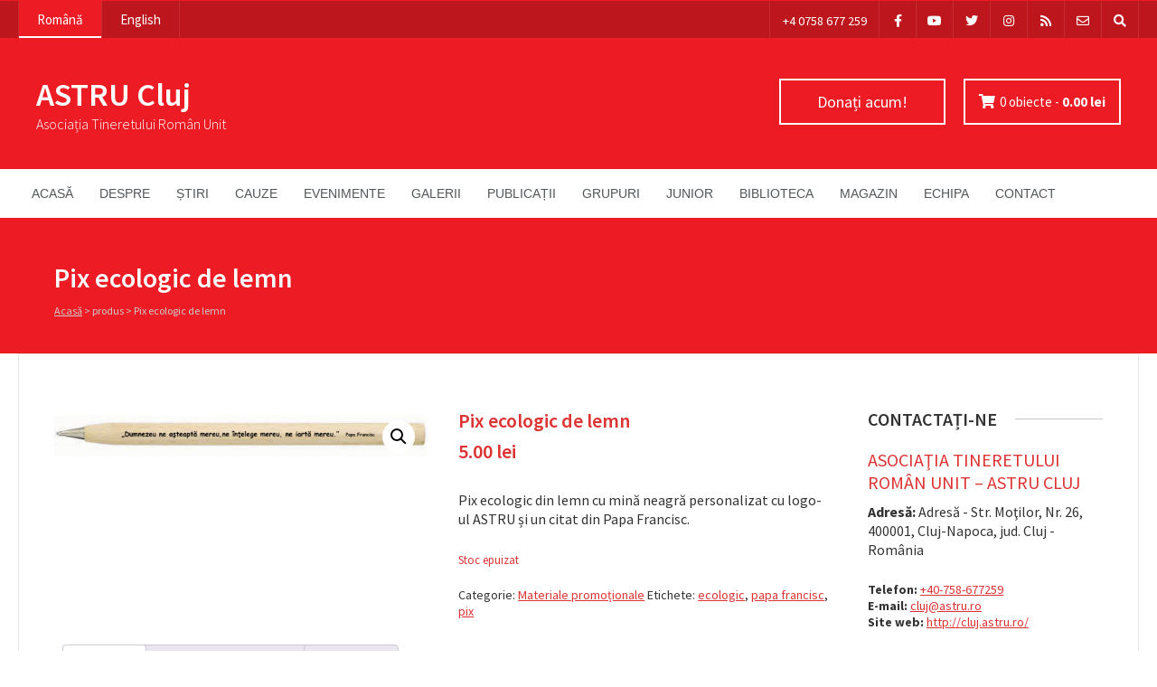

--- FILE ---
content_type: text/html; charset=UTF-8
request_url: https://cluj.astru.ro/produs/pix-ecologic-de-lemn/
body_size: 102643
content:

<!DOCTYPE html>
<html lang="ro-RO">
<head>
	<meta charset="UTF-8" />
	<!-- Mobile Specific Meta -->
	<meta name="viewport" content="width=device-width, minimum-scale=1, maximum-scale=1">
	<title>Pix ecologic de lemn &#8211; ASTRU Cluj</title>
<meta name='robots' content='max-image-preview:large' />
	<style>img:is([sizes="auto" i], [sizes^="auto," i]) { contain-intrinsic-size: 3000px 1500px }</style>
	<link rel='dns-prefetch' href='//www.google.com' />
<link rel='dns-prefetch' href='//js.stripe.com' />
<link rel='dns-prefetch' href='//cdn.jsdelivr.net' />
<link rel='dns-prefetch' href='//fonts.googleapis.com' />
<link rel="alternate" type="application/rss+xml" title="ASTRU Cluj &raquo; Flux" href="https://cluj.astru.ro/feed/" />
<link rel="alternate" type="application/rss+xml" title="ASTRU Cluj &raquo; Flux comentarii" href="https://cluj.astru.ro/comments/feed/" />
<link rel="alternate" type="application/rss+xml" title="Flux comentarii ASTRU Cluj &raquo; Pix ecologic de lemn" href="https://cluj.astru.ro/produs/pix-ecologic-de-lemn/feed/" />
<script type="text/javascript">
/* <![CDATA[ */
window._wpemojiSettings = {"baseUrl":"https:\/\/s.w.org\/images\/core\/emoji\/16.0.1\/72x72\/","ext":".png","svgUrl":"https:\/\/s.w.org\/images\/core\/emoji\/16.0.1\/svg\/","svgExt":".svg","source":{"concatemoji":"https:\/\/cluj.astru.ro\/wp-includes\/js\/wp-emoji-release.min.js?ver=6.8.3"}};
/*! This file is auto-generated */
!function(s,n){var o,i,e;function c(e){try{var t={supportTests:e,timestamp:(new Date).valueOf()};sessionStorage.setItem(o,JSON.stringify(t))}catch(e){}}function p(e,t,n){e.clearRect(0,0,e.canvas.width,e.canvas.height),e.fillText(t,0,0);var t=new Uint32Array(e.getImageData(0,0,e.canvas.width,e.canvas.height).data),a=(e.clearRect(0,0,e.canvas.width,e.canvas.height),e.fillText(n,0,0),new Uint32Array(e.getImageData(0,0,e.canvas.width,e.canvas.height).data));return t.every(function(e,t){return e===a[t]})}function u(e,t){e.clearRect(0,0,e.canvas.width,e.canvas.height),e.fillText(t,0,0);for(var n=e.getImageData(16,16,1,1),a=0;a<n.data.length;a++)if(0!==n.data[a])return!1;return!0}function f(e,t,n,a){switch(t){case"flag":return n(e,"\ud83c\udff3\ufe0f\u200d\u26a7\ufe0f","\ud83c\udff3\ufe0f\u200b\u26a7\ufe0f")?!1:!n(e,"\ud83c\udde8\ud83c\uddf6","\ud83c\udde8\u200b\ud83c\uddf6")&&!n(e,"\ud83c\udff4\udb40\udc67\udb40\udc62\udb40\udc65\udb40\udc6e\udb40\udc67\udb40\udc7f","\ud83c\udff4\u200b\udb40\udc67\u200b\udb40\udc62\u200b\udb40\udc65\u200b\udb40\udc6e\u200b\udb40\udc67\u200b\udb40\udc7f");case"emoji":return!a(e,"\ud83e\udedf")}return!1}function g(e,t,n,a){var r="undefined"!=typeof WorkerGlobalScope&&self instanceof WorkerGlobalScope?new OffscreenCanvas(300,150):s.createElement("canvas"),o=r.getContext("2d",{willReadFrequently:!0}),i=(o.textBaseline="top",o.font="600 32px Arial",{});return e.forEach(function(e){i[e]=t(o,e,n,a)}),i}function t(e){var t=s.createElement("script");t.src=e,t.defer=!0,s.head.appendChild(t)}"undefined"!=typeof Promise&&(o="wpEmojiSettingsSupports",i=["flag","emoji"],n.supports={everything:!0,everythingExceptFlag:!0},e=new Promise(function(e){s.addEventListener("DOMContentLoaded",e,{once:!0})}),new Promise(function(t){var n=function(){try{var e=JSON.parse(sessionStorage.getItem(o));if("object"==typeof e&&"number"==typeof e.timestamp&&(new Date).valueOf()<e.timestamp+604800&&"object"==typeof e.supportTests)return e.supportTests}catch(e){}return null}();if(!n){if("undefined"!=typeof Worker&&"undefined"!=typeof OffscreenCanvas&&"undefined"!=typeof URL&&URL.createObjectURL&&"undefined"!=typeof Blob)try{var e="postMessage("+g.toString()+"("+[JSON.stringify(i),f.toString(),p.toString(),u.toString()].join(",")+"));",a=new Blob([e],{type:"text/javascript"}),r=new Worker(URL.createObjectURL(a),{name:"wpTestEmojiSupports"});return void(r.onmessage=function(e){c(n=e.data),r.terminate(),t(n)})}catch(e){}c(n=g(i,f,p,u))}t(n)}).then(function(e){for(var t in e)n.supports[t]=e[t],n.supports.everything=n.supports.everything&&n.supports[t],"flag"!==t&&(n.supports.everythingExceptFlag=n.supports.everythingExceptFlag&&n.supports[t]);n.supports.everythingExceptFlag=n.supports.everythingExceptFlag&&!n.supports.flag,n.DOMReady=!1,n.readyCallback=function(){n.DOMReady=!0}}).then(function(){return e}).then(function(){var e;n.supports.everything||(n.readyCallback(),(e=n.source||{}).concatemoji?t(e.concatemoji):e.wpemoji&&e.twemoji&&(t(e.twemoji),t(e.wpemoji)))}))}((window,document),window._wpemojiSettings);
/* ]]> */
</script>
<link rel='stylesheet' id='sbi_styles-css' href='https://cluj.astru.ro/wp-content/plugins/instagram-feed/css/sbi-styles.min.css?ver=6.10.0' type='text/css' media='all' />
<style id='wp-emoji-styles-inline-css' type='text/css'>

	img.wp-smiley, img.emoji {
		display: inline !important;
		border: none !important;
		box-shadow: none !important;
		height: 1em !important;
		width: 1em !important;
		margin: 0 0.07em !important;
		vertical-align: -0.1em !important;
		background: none !important;
		padding: 0 !important;
	}
</style>
<link rel='stylesheet' id='wp-block-library-css' href='https://cluj.astru.ro/wp-content/plugins/gutenberg/build/styles/block-library/style.css?ver=22.3.0' type='text/css' media='all' />
<style id='classic-theme-styles-inline-css' type='text/css'>
.wp-block-button__link{background-color:#32373c;border-radius:9999px;box-shadow:none;color:#fff;font-size:1.125em;padding:calc(.667em + 2px) calc(1.333em + 2px);text-decoration:none}.wp-block-file__button{background:#32373c;color:#fff}.wp-block-accordion-heading{margin:0}.wp-block-accordion-heading__toggle{background-color:inherit!important;color:inherit!important}.wp-block-accordion-heading__toggle:not(:focus-visible){outline:none}.wp-block-accordion-heading__toggle:focus,.wp-block-accordion-heading__toggle:hover{background-color:inherit!important;border:none;box-shadow:none;color:inherit;padding:var(--wp--preset--spacing--20,1em) 0;text-decoration:none}.wp-block-accordion-heading__toggle:focus-visible{outline:auto;outline-offset:0}
</style>
<link rel='stylesheet' id='contact-form-7-css' href='https://cluj.astru.ro/wp-content/plugins/contact-form-7/includes/css/styles.css?ver=6.1.4' type='text/css' media='all' />
<style id='global-styles-inline-css' type='text/css'>
:root{--wp--preset--aspect-ratio--square: 1;--wp--preset--aspect-ratio--4-3: 4/3;--wp--preset--aspect-ratio--3-4: 3/4;--wp--preset--aspect-ratio--3-2: 3/2;--wp--preset--aspect-ratio--2-3: 2/3;--wp--preset--aspect-ratio--16-9: 16/9;--wp--preset--aspect-ratio--9-16: 9/16;--wp--preset--color--black: #000000;--wp--preset--color--cyan-bluish-gray: #abb8c3;--wp--preset--color--white: #ffffff;--wp--preset--color--pale-pink: #f78da7;--wp--preset--color--vivid-red: #cf2e2e;--wp--preset--color--luminous-vivid-orange: #ff6900;--wp--preset--color--luminous-vivid-amber: #fcb900;--wp--preset--color--light-green-cyan: #7bdcb5;--wp--preset--color--vivid-green-cyan: #00d084;--wp--preset--color--pale-cyan-blue: #8ed1fc;--wp--preset--color--vivid-cyan-blue: #0693e3;--wp--preset--color--vivid-purple: #9b51e0;--wp--preset--gradient--vivid-cyan-blue-to-vivid-purple: linear-gradient(135deg,rgb(6,147,227) 0%,rgb(155,81,224) 100%);--wp--preset--gradient--light-green-cyan-to-vivid-green-cyan: linear-gradient(135deg,rgb(122,220,180) 0%,rgb(0,208,130) 100%);--wp--preset--gradient--luminous-vivid-amber-to-luminous-vivid-orange: linear-gradient(135deg,rgb(252,185,0) 0%,rgb(255,105,0) 100%);--wp--preset--gradient--luminous-vivid-orange-to-vivid-red: linear-gradient(135deg,rgb(255,105,0) 0%,rgb(207,46,46) 100%);--wp--preset--gradient--very-light-gray-to-cyan-bluish-gray: linear-gradient(135deg,rgb(238,238,238) 0%,rgb(169,184,195) 100%);--wp--preset--gradient--cool-to-warm-spectrum: linear-gradient(135deg,rgb(74,234,220) 0%,rgb(151,120,209) 20%,rgb(207,42,186) 40%,rgb(238,44,130) 60%,rgb(251,105,98) 80%,rgb(254,248,76) 100%);--wp--preset--gradient--blush-light-purple: linear-gradient(135deg,rgb(255,206,236) 0%,rgb(152,150,240) 100%);--wp--preset--gradient--blush-bordeaux: linear-gradient(135deg,rgb(254,205,165) 0%,rgb(254,45,45) 50%,rgb(107,0,62) 100%);--wp--preset--gradient--luminous-dusk: linear-gradient(135deg,rgb(255,203,112) 0%,rgb(199,81,192) 50%,rgb(65,88,208) 100%);--wp--preset--gradient--pale-ocean: linear-gradient(135deg,rgb(255,245,203) 0%,rgb(182,227,212) 50%,rgb(51,167,181) 100%);--wp--preset--gradient--electric-grass: linear-gradient(135deg,rgb(202,248,128) 0%,rgb(113,206,126) 100%);--wp--preset--gradient--midnight: linear-gradient(135deg,rgb(2,3,129) 0%,rgb(40,116,252) 100%);--wp--preset--font-size--small: 13px;--wp--preset--font-size--medium: 20px;--wp--preset--font-size--large: 36px;--wp--preset--font-size--x-large: 42px;--wp--preset--spacing--20: 0.44rem;--wp--preset--spacing--30: 0.67rem;--wp--preset--spacing--40: 1rem;--wp--preset--spacing--50: 1.5rem;--wp--preset--spacing--60: 2.25rem;--wp--preset--spacing--70: 3.38rem;--wp--preset--spacing--80: 5.06rem;--wp--preset--shadow--natural: 6px 6px 9px rgba(0, 0, 0, 0.2);--wp--preset--shadow--deep: 12px 12px 50px rgba(0, 0, 0, 0.4);--wp--preset--shadow--sharp: 6px 6px 0px rgba(0, 0, 0, 0.2);--wp--preset--shadow--outlined: 6px 6px 0px -3px rgb(255, 255, 255), 6px 6px rgb(0, 0, 0);--wp--preset--shadow--crisp: 6px 6px 0px rgb(0, 0, 0);}:where(.is-layout-flex){gap: 0.5em;}:where(.is-layout-grid){gap: 0.5em;}body .is-layout-flex{display: flex;}.is-layout-flex{flex-wrap: wrap;align-items: center;}.is-layout-flex > :is(*, div){margin: 0;}body .is-layout-grid{display: grid;}.is-layout-grid > :is(*, div){margin: 0;}:where(.wp-block-columns.is-layout-flex){gap: 2em;}:where(.wp-block-columns.is-layout-grid){gap: 2em;}:where(.wp-block-post-template.is-layout-flex){gap: 1.25em;}:where(.wp-block-post-template.is-layout-grid){gap: 1.25em;}.has-black-color{color: var(--wp--preset--color--black) !important;}.has-cyan-bluish-gray-color{color: var(--wp--preset--color--cyan-bluish-gray) !important;}.has-white-color{color: var(--wp--preset--color--white) !important;}.has-pale-pink-color{color: var(--wp--preset--color--pale-pink) !important;}.has-vivid-red-color{color: var(--wp--preset--color--vivid-red) !important;}.has-luminous-vivid-orange-color{color: var(--wp--preset--color--luminous-vivid-orange) !important;}.has-luminous-vivid-amber-color{color: var(--wp--preset--color--luminous-vivid-amber) !important;}.has-light-green-cyan-color{color: var(--wp--preset--color--light-green-cyan) !important;}.has-vivid-green-cyan-color{color: var(--wp--preset--color--vivid-green-cyan) !important;}.has-pale-cyan-blue-color{color: var(--wp--preset--color--pale-cyan-blue) !important;}.has-vivid-cyan-blue-color{color: var(--wp--preset--color--vivid-cyan-blue) !important;}.has-vivid-purple-color{color: var(--wp--preset--color--vivid-purple) !important;}.has-black-background-color{background-color: var(--wp--preset--color--black) !important;}.has-cyan-bluish-gray-background-color{background-color: var(--wp--preset--color--cyan-bluish-gray) !important;}.has-white-background-color{background-color: var(--wp--preset--color--white) !important;}.has-pale-pink-background-color{background-color: var(--wp--preset--color--pale-pink) !important;}.has-vivid-red-background-color{background-color: var(--wp--preset--color--vivid-red) !important;}.has-luminous-vivid-orange-background-color{background-color: var(--wp--preset--color--luminous-vivid-orange) !important;}.has-luminous-vivid-amber-background-color{background-color: var(--wp--preset--color--luminous-vivid-amber) !important;}.has-light-green-cyan-background-color{background-color: var(--wp--preset--color--light-green-cyan) !important;}.has-vivid-green-cyan-background-color{background-color: var(--wp--preset--color--vivid-green-cyan) !important;}.has-pale-cyan-blue-background-color{background-color: var(--wp--preset--color--pale-cyan-blue) !important;}.has-vivid-cyan-blue-background-color{background-color: var(--wp--preset--color--vivid-cyan-blue) !important;}.has-vivid-purple-background-color{background-color: var(--wp--preset--color--vivid-purple) !important;}.has-black-border-color{border-color: var(--wp--preset--color--black) !important;}.has-cyan-bluish-gray-border-color{border-color: var(--wp--preset--color--cyan-bluish-gray) !important;}.has-white-border-color{border-color: var(--wp--preset--color--white) !important;}.has-pale-pink-border-color{border-color: var(--wp--preset--color--pale-pink) !important;}.has-vivid-red-border-color{border-color: var(--wp--preset--color--vivid-red) !important;}.has-luminous-vivid-orange-border-color{border-color: var(--wp--preset--color--luminous-vivid-orange) !important;}.has-luminous-vivid-amber-border-color{border-color: var(--wp--preset--color--luminous-vivid-amber) !important;}.has-light-green-cyan-border-color{border-color: var(--wp--preset--color--light-green-cyan) !important;}.has-vivid-green-cyan-border-color{border-color: var(--wp--preset--color--vivid-green-cyan) !important;}.has-pale-cyan-blue-border-color{border-color: var(--wp--preset--color--pale-cyan-blue) !important;}.has-vivid-cyan-blue-border-color{border-color: var(--wp--preset--color--vivid-cyan-blue) !important;}.has-vivid-purple-border-color{border-color: var(--wp--preset--color--vivid-purple) !important;}.has-vivid-cyan-blue-to-vivid-purple-gradient-background{background: var(--wp--preset--gradient--vivid-cyan-blue-to-vivid-purple) !important;}.has-light-green-cyan-to-vivid-green-cyan-gradient-background{background: var(--wp--preset--gradient--light-green-cyan-to-vivid-green-cyan) !important;}.has-luminous-vivid-amber-to-luminous-vivid-orange-gradient-background{background: var(--wp--preset--gradient--luminous-vivid-amber-to-luminous-vivid-orange) !important;}.has-luminous-vivid-orange-to-vivid-red-gradient-background{background: var(--wp--preset--gradient--luminous-vivid-orange-to-vivid-red) !important;}.has-very-light-gray-to-cyan-bluish-gray-gradient-background{background: var(--wp--preset--gradient--very-light-gray-to-cyan-bluish-gray) !important;}.has-cool-to-warm-spectrum-gradient-background{background: var(--wp--preset--gradient--cool-to-warm-spectrum) !important;}.has-blush-light-purple-gradient-background{background: var(--wp--preset--gradient--blush-light-purple) !important;}.has-blush-bordeaux-gradient-background{background: var(--wp--preset--gradient--blush-bordeaux) !important;}.has-luminous-dusk-gradient-background{background: var(--wp--preset--gradient--luminous-dusk) !important;}.has-pale-ocean-gradient-background{background: var(--wp--preset--gradient--pale-ocean) !important;}.has-electric-grass-gradient-background{background: var(--wp--preset--gradient--electric-grass) !important;}.has-midnight-gradient-background{background: var(--wp--preset--gradient--midnight) !important;}.has-small-font-size{font-size: var(--wp--preset--font-size--small) !important;}.has-medium-font-size{font-size: var(--wp--preset--font-size--medium) !important;}.has-large-font-size{font-size: var(--wp--preset--font-size--large) !important;}.has-x-large-font-size{font-size: var(--wp--preset--font-size--x-large) !important;}
:where(.wp-block-columns.is-layout-flex){gap: 2em;}:where(.wp-block-columns.is-layout-grid){gap: 2em;}
:root :where(.wp-block-pullquote){font-size: 1.5em;line-height: 1.6;}
:where(.wp-block-post-template.is-layout-flex){gap: 1.25em;}:where(.wp-block-post-template.is-layout-grid){gap: 1.25em;}
:where(.wp-block-term-template.is-layout-flex){gap: 1.25em;}:where(.wp-block-term-template.is-layout-grid){gap: 1.25em;}
</style>
<link rel='stylesheet' id='photoswipe-css' href='https://cluj.astru.ro/wp-content/plugins/woocommerce/assets/css/photoswipe/photoswipe.min.css?ver=10.4.3' type='text/css' media='all' />
<link rel='stylesheet' id='photoswipe-default-skin-css' href='https://cluj.astru.ro/wp-content/plugins/woocommerce/assets/css/photoswipe/default-skin/default-skin.min.css?ver=10.4.3' type='text/css' media='all' />
<link rel='stylesheet' id='woocommerce-layout-css' href='https://cluj.astru.ro/wp-content/plugins/woocommerce/assets/css/woocommerce-layout.css?ver=10.4.3' type='text/css' media='all' />
<link rel='stylesheet' id='woocommerce-smallscreen-css' href='https://cluj.astru.ro/wp-content/plugins/woocommerce/assets/css/woocommerce-smallscreen.css?ver=10.4.3' type='text/css' media='only screen and (max-width: 768px)' />
<link rel='stylesheet' id='woocommerce-general-css' href='https://cluj.astru.ro/wp-content/plugins/woocommerce/assets/css/woocommerce.css?ver=10.4.3' type='text/css' media='all' />
<style id='woocommerce-inline-inline-css' type='text/css'>
.woocommerce form .form-row .required { visibility: visible; }
</style>
<link rel='stylesheet' id='benevolence-vendors-css' href='https://cluj.astru.ro/wp-content/themes/benevolence-wpl/assets/styles/vendors.min.css?ver=6.8.3' type='text/css' media='all' />
<link rel='stylesheet' id='google-fonts-css' href='https://fonts.googleapis.com/css?family=Source+Sans+Pro%3A200%2C300%2C400%2C600%2C700%2C900%2C200italic%2C300italic%2C400italic%2C600italic%2C700italic%2C900italic&#038;ver=6.8.3' type='text/css' media='all' />
<link rel='stylesheet' id='benevolence-style-css' href='https://cluj.astru.ro/wp-content/themes/benevolence-wpl/style.css?ver=4.2' type='text/css' media='all' />
<script type="text/javascript" src="https://cluj.astru.ro/wp-includes/js/jquery/jquery.min.js?ver=3.7.1" id="jquery-core-js"></script>
<script type="text/javascript" src="https://cluj.astru.ro/wp-includes/js/jquery/jquery-migrate.min.js?ver=3.4.1" id="jquery-migrate-js"></script>
<script type="text/javascript" src="https://cluj.astru.ro/wp-content/plugins/woocommerce/assets/js/jquery-blockui/jquery.blockUI.min.js?ver=2.7.0-wc.10.4.3" id="wc-jquery-blockui-js" defer="defer" data-wp-strategy="defer"></script>
<script type="text/javascript" id="wc-add-to-cart-js-extra">
/* <![CDATA[ */
var wc_add_to_cart_params = {"ajax_url":"\/wp-admin\/admin-ajax.php","wc_ajax_url":"\/?wc-ajax=%%endpoint%%","i18n_view_cart":"Vezi co\u0219ul","cart_url":"https:\/\/cluj.astru.ro\/cos\/","is_cart":"","cart_redirect_after_add":"no"};
/* ]]> */
</script>
<script type="text/javascript" src="https://cluj.astru.ro/wp-content/plugins/woocommerce/assets/js/frontend/add-to-cart.min.js?ver=10.4.3" id="wc-add-to-cart-js" defer="defer" data-wp-strategy="defer"></script>
<script type="text/javascript" src="https://cluj.astru.ro/wp-content/plugins/woocommerce/assets/js/zoom/jquery.zoom.min.js?ver=1.7.21-wc.10.4.3" id="wc-zoom-js" defer="defer" data-wp-strategy="defer"></script>
<script type="text/javascript" src="https://cluj.astru.ro/wp-content/plugins/woocommerce/assets/js/flexslider/jquery.flexslider.min.js?ver=2.7.2-wc.10.4.3" id="wc-flexslider-js" defer="defer" data-wp-strategy="defer"></script>
<script type="text/javascript" src="https://cluj.astru.ro/wp-content/plugins/woocommerce/assets/js/photoswipe/photoswipe.min.js?ver=4.1.1-wc.10.4.3" id="wc-photoswipe-js" defer="defer" data-wp-strategy="defer"></script>
<script type="text/javascript" src="https://cluj.astru.ro/wp-content/plugins/woocommerce/assets/js/photoswipe/photoswipe-ui-default.min.js?ver=4.1.1-wc.10.4.3" id="wc-photoswipe-ui-default-js" defer="defer" data-wp-strategy="defer"></script>
<script type="text/javascript" id="wc-single-product-js-extra">
/* <![CDATA[ */
var wc_single_product_params = {"i18n_required_rating_text":"Te rog selecteaz\u0103 o evaluare","i18n_rating_options":["Una din 5 stele","2 din 5 stele","3 din 5 stele","4 din 5 stele","5 din 5 stele"],"i18n_product_gallery_trigger_text":"Vezi galeria cu imagini pe ecran \u00eentreg","review_rating_required":"yes","flexslider":{"rtl":false,"animation":"slide","smoothHeight":true,"directionNav":false,"controlNav":"thumbnails","slideshow":false,"animationSpeed":500,"animationLoop":false,"allowOneSlide":false},"zoom_enabled":"1","zoom_options":[],"photoswipe_enabled":"1","photoswipe_options":{"shareEl":false,"closeOnScroll":false,"history":false,"hideAnimationDuration":0,"showAnimationDuration":0},"flexslider_enabled":"1"};
/* ]]> */
</script>
<script type="text/javascript" src="https://cluj.astru.ro/wp-content/plugins/woocommerce/assets/js/frontend/single-product.min.js?ver=10.4.3" id="wc-single-product-js" defer="defer" data-wp-strategy="defer"></script>
<script type="text/javascript" src="https://cluj.astru.ro/wp-content/plugins/woocommerce/assets/js/js-cookie/js.cookie.min.js?ver=2.1.4-wc.10.4.3" id="wc-js-cookie-js" defer="defer" data-wp-strategy="defer"></script>
<script type="text/javascript" id="woocommerce-js-extra">
/* <![CDATA[ */
var woocommerce_params = {"ajax_url":"\/wp-admin\/admin-ajax.php","wc_ajax_url":"\/?wc-ajax=%%endpoint%%","i18n_password_show":"Arat\u0103 parola","i18n_password_hide":"Ascunde parola"};
/* ]]> */
</script>
<script type="text/javascript" src="https://cluj.astru.ro/wp-content/plugins/woocommerce/assets/js/frontend/woocommerce.min.js?ver=10.4.3" id="woocommerce-js" defer="defer" data-wp-strategy="defer"></script>
<link rel="https://api.w.org/" href="https://cluj.astru.ro/wp-json/" /><link rel="alternate" title="JSON" type="application/json" href="https://cluj.astru.ro/wp-json/wp/v2/product/6845" /><link rel="EditURI" type="application/rsd+xml" title="RSD" href="https://cluj.astru.ro/xmlrpc.php?rsd" />
<meta name="generator" content="WordPress 6.8.3" />
<meta name="generator" content="WooCommerce 10.4.3" />
<link rel="canonical" href="https://cluj.astru.ro/produs/pix-ecologic-de-lemn/" />
<link rel='shortlink' href='https://cluj.astru.ro/?p=6845' />
<link rel="alternate" title="oEmbed (JSON)" type="application/json+oembed" href="https://cluj.astru.ro/wp-json/oembed/1.0/embed?url=https%3A%2F%2Fcluj.astru.ro%2Fprodus%2Fpix-ecologic-de-lemn%2F" />
<link rel="alternate" title="oEmbed (XML)" type="text/xml+oembed" href="https://cluj.astru.ro/wp-json/oembed/1.0/embed?url=https%3A%2F%2Fcluj.astru.ro%2Fprodus%2Fpix-ecologic-de-lemn%2F&#038;format=xml" />
		<script type="text/javascript">
            var _tmip=_tmip || [];
            _tmip.push({"tags": {"author": "romihaitza"}});
        </script>
	   				<style>
			a, a:visited { color: #dd3333;}

			a:focus, a:active, a:hover, article.list:hover .entry-header a, article.item:hover:hover h1 a, .widget-event-body .event-info a:hover, article.item a.read-more-button { color: #dd3333; }

			#masthead, #toolbar .language-menu li a:hover, #toolbar .language-menu li.current a, .widget ul li:hover, article.list .entry-meta .read-more-button, article.item:hover a.read-more-button, #postnav .nav-previous, #postnav .nav-next, .tabs_table .tabs li a, .tabs_table, .owl-Navigation a, .widget_archive .current_page_item, .widget-event-body .past-cal .past-ev:hover a, .widget-event-body .past-cal .calendar-ev:hover a { background: #ed1b24 }

			article.list .entry-meta .read-more-button, article.item a.read-more-button, .woocommerce a.button.add_to_cart_button  {border: 1px solid #ed1b24}

			article.list:hover .entry-meta .read-more-button, article.item a.read-more-button, .woocommerce a.button.add_to_cart_button, .woocommerce #respond input#submit, .woocommerce a.button, .woocommerce button.button, .woocommerce input.button, .woocommerce #respond input#submit.alt, .woocommerce a.button.alt, .woocommerce button.button.alt, .woocommerce input.button.alt, .woocommerce .star-rating span {color: #ed1b24}

			.WPlookAnounce, .widget-title span a, .widget-event-body .event-day-month .event-day, .acumulated, .cause-details, .accent-widget-detailes, .woocommerce ul.products li.product:hover .add_to_cart_button, .woocommerce-page ul.products li.product:hover .add_to_cart_button, .woocommerce .widget_price_filter .ui-slider .ui-slider-handle, .woocommerce .widget_price_filter .ui-slider .ui-slider-range, .woocommerce #respond input#submit:hover, .woocommerce a.button:hover, .woocommerce button.button:hover, .woocommerce input.button:hover, .woocommerce #respond input#submit.alt:hover, .woocommerce a.button.alt:hover, .woocommerce button.button.alt:hover, .woocommerce input.button.alt:hover {background: #ed1b24;}

			.entry-content blockquote { border-left: 3px solid #ed1b24;}

			.woocommerce #respond input#submit, .woocommerce a.button, .woocommerce button.button, .woocommerce input.button, .woocommerce #respond input#submit.alt, .woocommerce a.button.alt, .woocommerce button.button.alt, .woocommerce input.button.alt { border-color: #ed1b24; }

			.widget-title span a:hover, .widget-event-body .event-day-month .event-month, .site-navigation.main-navigation .menu li:hover > a, .site-navigation.main-navigation .menu li a:hover, .mean-container .mean-nav ul li a.mean-expand:hover, #postnav .nav-previous:hover, #postnav .nav-next:hover, .wpcf7-submit:hover, .woocommerce .widget_price_filter .price_slider_wrapper .ui-widget-content, .woocommerce .widget_price_filter .price_slider_wrapper .ui-widget-content { background: #c42f2f; }

			.mean-container .mean-nav ul li a:hover, .mean-container a.meanmenu-reveal, .buttonsx, .wpcf7-submit {color: #c42f2f;}

			.entry-header-comments .read-more-button:hover, .buttonsx, .wpcf7-submit {border-color: #c42f2f;}

			.site-navigation.main-navigation .menu .current-menu-item > a, .site-navigation.main-navigation .menu .current-menu-ancestor > a, .entry-header-comments .read-more-button:hover, .buttonsx:hover, .error-text, .widget ul li ul li:hover { color: #fff; background: #c42f2f;}

			#colophon {background: #202020}

			#colophon p, #colophon a, #colophon aside, #colophon ul li a {color: #ccc}

			#colophon h1, #colophon h2, #colophon h3, #colophon h4, #colophon h5, #colophon h6, #colophon aside h3 {color: #fff}

			#content h1, #content h2, #content h3, #content h4, #content h5, #content h6, .info-box .info-row span {color: #dd3333}

			.woocommerce div.product p.price, .woocommerce div.product span.price, .woocommerce div.product .stock, .woocommerce ul.products li.product .price { color:#dd3333; }

			.woocommerce span.onsale { background-color:#dd3333; }

		</style>
	<style></style>	<noscript><style>.woocommerce-product-gallery{ opacity: 1 !important; }</style></noscript>
	<link rel="icon" href="https://cluj.astru.ro/wp-content/uploads/2016/03/astru-01-100x100.png" sizes="32x32" />
<link rel="icon" href="https://cluj.astru.ro/wp-content/uploads/2016/03/astru-01-260x260.png" sizes="192x192" />
<link rel="apple-touch-icon" href="https://cluj.astru.ro/wp-content/uploads/2016/03/astru-01-260x260.png" />
<meta name="msapplication-TileImage" content="https://cluj.astru.ro/wp-content/uploads/2016/03/astru-01-300x300.png" />
</head>
<body class="wp-singular product-template-default single single-product postid-6845 wp-theme-benevolence-wpl theme-benevolence-wpl woocommerce woocommerce-page woocommerce-no-js">
<div id="page" class="hfeed site">
	<header id="masthead" class="site-header" role="banner">
		<div id="toolbar">
			<div class="container_12">
				<!-- Language menu -->
				<div class="menu-language-menu-container"><ul id="menu-language-menu" class="language-menu"><li id="menu-item-612" class="current menu-item menu-item-type-custom menu-item-object-custom menu-item-612"><a href="#">Română</a></li>
<li id="menu-item-571" class="menu-item menu-item-type-custom menu-item-object-custom menu-item-571"><a href="#">English</a></li>
</ul></div>
				<!-- Social Icons -->
				<div>
					<ul class="share-items">
													<!-- RSS Link Button -->
							<li class="phone_number"><a href="tel:+4 0758 677 259">+4 0758 677 259</a></li>
						
												
															<li class="share-item"><a target="_blank" title="Facebook" href="https://www.facebook.com/clujastru/"><i class="fab fa-facebook-f"></i></a></li>
															<li class="share-item"><a target="_blank" title="Youtube" href="https://www.youtube.com/user/clujastru"><i class="fab fa-youtube"></i></a></li>
															<li class="share-item"><a target="_blank" title="Twitter" href="https://twitter.com/AstruCluj"><i class="fab fa-twitter"></i></a></li>
															<li class="share-item"><a target="_blank" title="Instagram" href="https://www.instagram.com/astrucluj/"><i class="fab fa-instagram"></i></a></li>
							
						
													<!-- RSS Link Button -->
							<li class="share-item"><a href="http://cluj.astru.ro/feed/"><i class="fas fa-rss"></i></a></li>
						
													<!-- Contact page -->
							<li class="share-item"><a href="https://cluj.astru.ro/contact/"><i class="far fa-envelope"></i></a></li>
						
													<!-- RSS Link Button -->
							<li class="share-item share-item-search"><a href="#"><i class="fas fa-search"></i></a>
								<ul class="search-items radius-bottom">
									<li>
										<div class="search-form">
											<form role="search" method="get" id="searchform" action="https://cluj.astru.ro/">
												<div>
													<input type="text" value="Caută după..." name="s" id="s" onfocus="if(this.value==this.defaultValue)this.value='';" onblur="if(this.value=='')this.value=this.defaultValue;"/>
													<input type="submit" id="searchsubmit" value="Search" />
												</div>
											</form>
										</div>
									</li>
								</ul>
							</li>
											</ul>
				</div>
				<div class="clear"></div>
			</div>
		</div>
		<div class="logo-online-giving">
			<div class="container_12">

				<!-- Site title and description -->
				<div class="grid_7 branding">
											<h1 id="site-title"><a href="https://cluj.astru.ro/" title="ASTRU Cluj - Asociația Tineretului Român Unit" rel="home"> ASTRU Cluj </a></h1>

						<h2 id="site-description">Asociația Tineretului Român Unit</h2>
									</div>

				<!-- Social Networking and Donation Button -->
				<div class="grid_5 frighti">
					<div class="header-links">

						<!-- Display the shopping cart if WooCommerce is active -->
																			<div class="shopping-cart">
																<i class="fas fa-shopping-cart"></i><a class="cart-contents" href="https://cluj.astru.ro/cos/" title="Vizualizează coşul de cumpărături">0 obiecte - <span class="woocommerce-Price-amount amount"><bdi>0.00&nbsp;<span class="woocommerce-Price-currencySymbol">lei</span></bdi></span></a>
							</div>
						
													<!-- Donation Button -->
							<div class="make-donation">
								<a href="http://cluj.astru.ro/donatie-online/" title="Donați acum!">Donați acum! </a>
							</div>
						
					</div>
				</div>
				<div class="clear"></div>

			</div>
		</div>
		<div class="clear"></div>

			<div class="menu">

					<nav role="navigation" class="site-navigation main-navigation" id="site-navigation">
						<div class="responsive container_12"></div>
						<div class="container_12 non-res">
							<ul id="menu-main-menu" class="menu"><li id="menu-item-642" class="menu-item menu-item-type-post_type menu-item-object-page menu-item-home menu-item-642"><a href="https://cluj.astru.ro/">Acasă</a></li>
<li id="menu-item-626" class="menu-item menu-item-type-post_type menu-item-object-page menu-item-has-children menu-item-626"><a href="https://cluj.astru.ro/despre-noi/">Despre</a>
<ul class="sub-menu">
	<li id="menu-item-643" class="menu-item menu-item-type-post_type menu-item-object-page menu-item-643"><a href="https://cluj.astru.ro/despre-noi/istorie/">Istorie</a></li>
	<li id="menu-item-644" class="menu-item menu-item-type-post_type menu-item-object-page menu-item-644"><a href="https://cluj.astru.ro/despre-noi/statut/">Statut</a></li>
	<li id="menu-item-6919" class="menu-item menu-item-type-post_type menu-item-object-page menu-item-6919"><a href="https://cluj.astru.ro/despre-noi/organizare/">Organizare</a></li>
</ul>
</li>
<li id="menu-item-634" class="menu-item menu-item-type-post_type menu-item-object-page menu-item-has-children menu-item-634"><a href="https://cluj.astru.ro/noutati/">Știri</a>
<ul class="sub-menu">
	<li id="menu-item-635" class="menu-item menu-item-type-post_type menu-item-object-page menu-item-635"><a href="https://cluj.astru.ro/grila-stiri/">Listă de știri</a></li>
</ul>
</li>
<li id="menu-item-627" class="menu-item menu-item-type-post_type menu-item-object-page menu-item-has-children menu-item-627"><a href="https://cluj.astru.ro/cauze/">Cauze</a>
<ul class="sub-menu">
	<li id="menu-item-628" class="menu-item menu-item-type-post_type menu-item-object-page menu-item-628"><a href="https://cluj.astru.ro/lista-cauze/">Listă cauze</a></li>
</ul>
</li>
<li id="menu-item-570" class="menu-item menu-item-type-custom menu-item-object-custom menu-item-has-children menu-item-570"><a href="#">Evenimente</a>
<ul class="sub-menu">
	<li id="menu-item-663" class="menu-item menu-item-type-post_type menu-item-object-page menu-item-663"><a href="https://cluj.astru.ro/calendar-google/">Calendar Google</a></li>
	<li id="menu-item-632" class="menu-item menu-item-type-post_type menu-item-object-page menu-item-632"><a href="https://cluj.astru.ro/calendarul-evenimentelor/">Calendar evenimente</a></li>
	<li id="menu-item-641" class="menu-item menu-item-type-post_type menu-item-object-page menu-item-641"><a href="https://cluj.astru.ro/evenimentele-urmatoare/">Evenimentele următoare</a></li>
	<li id="menu-item-636" class="menu-item menu-item-type-post_type menu-item-object-page menu-item-636"><a href="https://cluj.astru.ro/evenimente-anterioare/">Evenimentele anterioare</a></li>
</ul>
</li>
<li id="menu-item-633" class="menu-item menu-item-type-post_type menu-item-object-page menu-item-has-children menu-item-633"><a href="https://cluj.astru.ro/galerii/">Galerii</a>
<ul class="sub-menu">
	<li id="menu-item-7309" class="menu-item menu-item-type-custom menu-item-object-custom menu-item-7309"><a href="http://cluj.astru.ro/categorie-galerii/foto">Categorie: Foto</a></li>
</ul>
</li>
<li id="menu-item-631" class="menu-item menu-item-type-post_type menu-item-object-page menu-item-has-children menu-item-631"><a href="https://cluj.astru.ro/publicatii/">Publicații</a>
<ul class="sub-menu">
	<li id="menu-item-630" class="menu-item menu-item-type-post_type menu-item-object-page menu-item-630"><a href="https://cluj.astru.ro/grila-publicatii/">Listă publicații</a></li>
	<li id="menu-item-7133" class="menu-item menu-item-type-custom menu-item-object-custom menu-item-has-children menu-item-7133"><a href="#">Categorii</a>
	<ul class="sub-menu">
		<li id="menu-item-7134" class="menu-item menu-item-type-custom menu-item-object-custom menu-item-7134"><a href="http://cluj.astru.ro/categorie-publicatii/itinerar-post-craciun/">Itinerar Postul Crăciunului</a></li>
		<li id="menu-item-7135" class="menu-item menu-item-type-custom menu-item-object-custom menu-item-7135"><a href="http://cluj.astru.ro/categorie-publicatii/itinerar-postul-mare/">Itinerar Postul Mare</a></li>
		<li id="menu-item-7137" class="menu-item menu-item-type-custom menu-item-object-custom menu-item-7137"><a href="http://cluj.astru.ro/categorie-publicatii/carte-pentru-copii/">Carte pentru copii</a></li>
		<li id="menu-item-7136" class="menu-item menu-item-type-custom menu-item-object-custom menu-item-7136"><a href="http://cluj.astru.ro/categorie-publicatii/publicatie/">Alte publicații</a></li>
	</ul>
</li>
</ul>
</li>
<li id="menu-item-646" class="menu-item menu-item-type-post_type menu-item-object-page menu-item-646"><a href="https://cluj.astru.ro/grupuri/">Grupuri</a></li>
<li id="menu-item-638" class="menu-item menu-item-type-post_type menu-item-object-page menu-item-has-children menu-item-638"><a href="https://cluj.astru.ro/astru-junior/">Junior</a>
<ul class="sub-menu">
	<li id="menu-item-639" class="menu-item menu-item-type-post_type menu-item-object-page menu-item-639"><a href="https://cluj.astru.ro/lista-junior/">Listă materiale ASTRU Junior</a></li>
</ul>
</li>
<li id="menu-item-12643" class="menu-item menu-item-type-post_type menu-item-object-page menu-item-has-children menu-item-12643"><a href="https://cluj.astru.ro/biblioteca-astru-cluj/">Biblioteca</a>
<ul class="sub-menu">
	<li id="menu-item-12644" class="menu-item menu-item-type-post_type menu-item-object-page menu-item-12644"><a href="https://cluj.astru.ro/biblioteca-astru-cluj/">Informații generale</a></li>
	<li id="menu-item-12838" class="menu-item menu-item-type-post_type menu-item-object-page menu-item-12838"><a href="https://cluj.astru.ro/catalog-biblioteca-astru-cluj/">Catalog cărți</a></li>
	<li id="menu-item-12839" class="menu-item menu-item-type-custom menu-item-object-custom menu-item-12839"><a href="https://cluj.astru.ro/wp-content/uploads/regulament-biblioteca.pdf">Regulament</a></li>
	<li id="menu-item-12843" class="menu-item menu-item-type-post_type menu-item-object-page menu-item-12843"><a href="https://cluj.astru.ro/rezervare-loc-in-sala/"> Rezervare loc în sala</a></li>
</ul>
</li>
<li id="menu-item-6851" class="menu-item menu-item-type-post_type menu-item-object-page menu-item-has-children current_page_parent menu-item-6851"><a href="https://cluj.astru.ro/magazin/">Magazin</a>
<ul class="sub-menu">
	<li id="menu-item-6858" class="menu-item menu-item-type-post_type menu-item-object-page menu-item-6858"><a href="https://cluj.astru.ro/contul-meu/">Contul Meu</a></li>
	<li id="menu-item-6856" class="menu-item menu-item-type-post_type menu-item-object-page menu-item-6856"><a href="https://cluj.astru.ro/cos/">Coș de cumpărături</a></li>
	<li id="menu-item-6859" class="menu-item menu-item-type-post_type menu-item-object-page menu-item-6859"><a href="https://cluj.astru.ro/finalizare-comanda/">Plasare comandă</a></li>
</ul>
</li>
<li id="menu-item-640" class="menu-item menu-item-type-post_type menu-item-object-page menu-item-has-children menu-item-640"><a href="https://cluj.astru.ro/echipa/">Echipa</a>
<ul class="sub-menu">
	<li id="menu-item-576" class="menu-item menu-item-type-taxonomy menu-item-object-wpl_staff_category menu-item-576"><a href="https://cluj.astru.ro/categorie-echipa/consiliu/">Consiliul de conducere</a></li>
	<li id="menu-item-573" class="menu-item menu-item-type-taxonomy menu-item-object-wpl_staff_category menu-item-573"><a href="https://cluj.astru.ro/categorie-echipa/secretariat/">Secretariat</a></li>
</ul>
</li>
<li id="menu-item-629" class="menu-item menu-item-type-post_type menu-item-object-page menu-item-629"><a href="https://cluj.astru.ro/contact/">Contact</a></li>
</ul>						</div>
					</nav>
					<div class="clear"></div>
			</div>

			
	<!-- Page header -->
	<div class="page-header">
																
		<div class="container_12">
			<div class="header-bg no-headerimg ">
				<div class="grid_10 ml header-title">
					<!-- Site Title -->
					<h1>
						Pix ecologic de lemn					</h1>

					<!-- Rootline / Breadcrumb -->
											<div id="rootline">
							<a href="https://cluj.astru.ro/">Acasă</a> > <span>produs</span> > <span class="current">Pix ecologic de lemn</span>						</div>
									</div>
				<div class="grid_2 ml"></div>
			</div>
		</div>
	</div>
	<div class="clear"></div>

		<div class="clear"></div>
	</header><!-- #masthead .site-header -->
<div id="main" class="site-main container_12">
	<div id="primary" class="content-area ml grid_9">
		<div id="content" class="site-content">
			<div class="woocommerce-notices-wrapper"></div><div id="product-6845" class="product type-product post-6845 status-publish first outofstock product_cat-materiale-promotionale product_tag-ecologic product_tag-papa-francisc product_tag-pix has-post-thumbnail shipping-taxable purchasable product-type-simple">

	<div class="woocommerce-product-gallery woocommerce-product-gallery--with-images woocommerce-product-gallery--columns-4 images" data-columns="4" style="opacity: 0; transition: opacity .25s ease-in-out;">
	<div class="woocommerce-product-gallery__wrapper">
		<div data-thumb="https://cluj.astru.ro/wp-content/uploads/2016/03/pix-100x100.png" data-thumb-alt="Pix ecologic de lemn" data-thumb-srcset=""  data-thumb-sizes="(max-width: 100px) 100vw, 100px" class="woocommerce-product-gallery__image"><a href="https://cluj.astru.ro/wp-content/uploads/2016/03/pix.png"><img width="600" height="83" src="https://cluj.astru.ro/wp-content/uploads/2016/03/pix-600x83.png" class="wp-post-image" alt="Pix ecologic de lemn" data-caption="" data-src="https://cluj.astru.ro/wp-content/uploads/2016/03/pix.png" data-large_image="https://cluj.astru.ro/wp-content/uploads/2016/03/pix.png" data-large_image_width="901" data-large_image_height="125" decoding="async" srcset="https://cluj.astru.ro/wp-content/uploads/2016/03/pix-600x83.png 600w, https://cluj.astru.ro/wp-content/uploads/2016/03/pix-300x42.png 300w, https://cluj.astru.ro/wp-content/uploads/2016/03/pix-768x107.png 768w, https://cluj.astru.ro/wp-content/uploads/2016/03/pix-260x36.png 260w, https://cluj.astru.ro/wp-content/uploads/2016/03/pix.png 901w" sizes="(max-width: 600px) 100vw, 600px" /></a></div>	</div>
</div>

	<div class="summary entry-summary">
		<h1 class="product_title entry-title">Pix ecologic de lemn</h1><p class="price"><span class="woocommerce-Price-amount amount"><bdi>5.00&nbsp;<span class="woocommerce-Price-currencySymbol">lei</span></bdi></span></p>
<div class="woocommerce-product-details__short-description">
	<p>Pix ecologic din lemn cu mină neagră personalizat cu logo-ul ASTRU și un citat din Papa Francisc.</p>
</div>
<p class="stock out-of-stock">Stoc epuizat</p>
<div class="product_meta">

	
	
	<span class="posted_in">Categorie: <a href="https://cluj.astru.ro/categorie-produs/materiale-promotionale/" rel="tag">Materiale promoționale</a></span>
	<span class="tagged_as">Etichete: <a href="https://cluj.astru.ro/eticheta-produs/ecologic/" rel="tag">ecologic</a>, <a href="https://cluj.astru.ro/eticheta-produs/papa-francisc/" rel="tag">papa francisc</a>, <a href="https://cluj.astru.ro/eticheta-produs/pix/" rel="tag">pix</a></span>
	
</div>
	</div>

	
	<div class="woocommerce-tabs wc-tabs-wrapper">
		<ul class="tabs wc-tabs" role="tablist">
							<li role="presentation" class="description_tab" id="tab-title-description">
					<a href="#tab-description" role="tab" aria-controls="tab-description">
						Descriere					</a>
				</li>
							<li role="presentation" class="additional_information_tab" id="tab-title-additional_information">
					<a href="#tab-additional_information" role="tab" aria-controls="tab-additional_information">
						Informații suplimentare					</a>
				</li>
							<li role="presentation" class="reviews_tab" id="tab-title-reviews">
					<a href="#tab-reviews" role="tab" aria-controls="tab-reviews">
						Recenzii (0)					</a>
				</li>
					</ul>
					<div class="woocommerce-Tabs-panel woocommerce-Tabs-panel--description panel entry-content wc-tab" id="tab-description" role="tabpanel" aria-labelledby="tab-title-description">
				
	<h2>Descriere</h2>

<p>Pix ecologic din lemn cu mină neagră personalizat cu logo-ul ASTRU și un citat din Papa Francisc.</p>
			</div>
					<div class="woocommerce-Tabs-panel woocommerce-Tabs-panel--additional_information panel entry-content wc-tab" id="tab-additional_information" role="tabpanel" aria-labelledby="tab-title-additional_information">
				
	<h2>Informații suplimentare</h2>

<table class="woocommerce-product-attributes shop_attributes" aria-label="Detalii produs">
			<tr class="woocommerce-product-attributes-item woocommerce-product-attributes-item--dimensions">
			<th class="woocommerce-product-attributes-item__label" scope="row">Dimensiuni</th>
			<td class="woocommerce-product-attributes-item__value">10 &times; 1.2 &times; 1.2 cm</td>
		</tr>
	</table>
			</div>
					<div class="woocommerce-Tabs-panel woocommerce-Tabs-panel--reviews panel entry-content wc-tab" id="tab-reviews" role="tabpanel" aria-labelledby="tab-title-reviews">
				<div id="reviews" class="woocommerce-Reviews">
	<div id="comments">
		<h2 class="woocommerce-Reviews-title">
			Recenzii		</h2>

					<p class="woocommerce-noreviews">Nu există recenzii până acum.</p>
			</div>

			<div id="review_form_wrapper">
			<div id="review_form">
					<div id="respond" class="comment-respond">
		<span id="reply-title" class="comment-reply-title" role="heading" aria-level="3">Fii primul care scrii o recenzie pentru &bdquo;Pix ecologic de lemn&rdquo; <small><a rel="nofollow" id="cancel-comment-reply-link" href="/produs/pix-ecologic-de-lemn/#respond" style="display:none;">Anulează răspunsul</a></small></span><form action="https://cluj.astru.ro/wp-comments-post.php" method="post" id="commentform" class="comment-form"><p class="comment-notes"><span id="email-notes">Adresa ta de email nu va fi publicată.</span> <span class="required-field-message">Câmpurile obligatorii sunt marcate cu <span class="required">*</span></span></p><div class="comment-form-rating"><label for="rating" id="comment-form-rating-label">Evaluarea ta&nbsp;<span class="required">*</span></label><select name="rating" id="rating" required>
						<option value="">Evaluează&hellip;</option>
						<option value="5">Perfect</option>
						<option value="4">Bun</option>
						<option value="3">Mediu</option>
						<option value="2">Nu-i rău</option>
						<option value="1">Foarte slab</option>
					</select></div><p class="comment-form-comment"><label for="comment">Recenzia ta&nbsp;<span class="required">*</span></label><textarea id="comment" name="comment" cols="45" rows="8" required></textarea></p><p class="comment-form-author"><label for="author">Nume&nbsp;<span class="required">*</span></label><input id="author" name="author" type="text" autocomplete="name" value="" size="30" required /></p>
<p class="comment-form-email"><label for="email">Email&nbsp;<span class="required">*</span></label><input id="email" name="email" type="email" autocomplete="email" value="" size="30" required /></p>
<p class="form-submit"><input name="submit" type="submit" id="submit" class="submit" value="Trimite" /> <input type='hidden' name='comment_post_ID' value='6845' id='comment_post_ID' />
<input type='hidden' name='comment_parent' id='comment_parent' value='0' />
</p> <p class="comment-form-aios-antibot-keys"><input type="hidden" name="5kysm56o" value="r6dgh6joh3f0" ><input type="hidden" name="cfy27yoh" value="g95mlen7223m" ><input type="hidden" name="3vxikqai" value="u21pap5a7s6q" ><input type="hidden" name="o68qh68g" value="5cg7bc269k8o" ><input type="hidden" name="aios_antibot_keys_expiry" id="aios_antibot_keys_expiry" value="1769385600"></p></form>	</div><!-- #respond -->
				</div>
		</div>
	
	<div class="clear"></div>
</div>
			</div>
		
			</div>


	<section class="related products">

					<h2>Produse similare</h2>
				<ul class="products columns-3">

			
					<li class="product type-product post-6826 status-publish first instock product_cat-materiale-promotionale product_tag-caiet product_tag-carnet product_tag-carnetel product_tag-papa-francisc has-post-thumbnail shipping-taxable purchasable product-type-simple">
	<a href="https://cluj.astru.ro/produs/caiet-de-buzunar-cu-banda-elastica/" class="woocommerce-LoopProduct-link woocommerce-loop-product__link"><img width="300" height="300" src="https://cluj.astru.ro/wp-content/uploads/2016/03/caiet-1-1-300x300.png" class="attachment-woocommerce_thumbnail size-woocommerce_thumbnail" alt="Caiet de buzunar cu bandă elastică" decoding="async" loading="lazy" srcset="https://cluj.astru.ro/wp-content/uploads/2016/03/caiet-1-1-300x300.png 300w, https://cluj.astru.ro/wp-content/uploads/2016/03/caiet-1-1-100x100.png 100w, https://cluj.astru.ro/wp-content/uploads/2016/03/caiet-1-1-150x150.png 150w" sizes="auto, (max-width: 300px) 100vw, 300px" /><h2 class="woocommerce-loop-product__title">Caiet de buzunar cu bandă elastică</h2><div class="star-rating-container"></div>
	<span class="price"><span class="woocommerce-Price-amount amount"><bdi>15.00&nbsp;<span class="woocommerce-Price-currencySymbol">lei</span></bdi></span></span>
</a><a href="/produs/pix-ecologic-de-lemn/?add-to-cart=6826" aria-describedby="woocommerce_loop_add_to_cart_link_describedby_6826" data-quantity="1" class="button product_type_simple add_to_cart_button ajax_add_to_cart" data-product_id="6826" data-product_sku="" aria-label="Adaugă în coș: &amp;lbquo;Caiet de buzunar cu bandă elastică&rdquo;" rel="nofollow" data-success_message="&bdquo;Caiet de buzunar cu bandă elastică&rdquo; a fost adăugat în coș" role="button">Adaugă în coș</a>	<span id="woocommerce_loop_add_to_cart_link_describedby_6826" class="screen-reader-text">
			</span>
</li>

			
					<li class="product type-product post-12226 status-publish instock product_cat-materiale-promotionale has-post-thumbnail shipping-taxable purchasable product-type-simple">
	<a href="https://cluj.astru.ro/produs/tricou-alb-cu-inscriptie-pe-spate-nu-am-nici-aur/" class="woocommerce-LoopProduct-link woocommerce-loop-product__link"><img width="300" height="300" src="https://cluj.astru.ro/wp-content/uploads/IMG_5604_2-300x300.jpg" class="attachment-woocommerce_thumbnail size-woocommerce_thumbnail" alt="Tricou alb - nu am nici aur, nici argint..." decoding="async" loading="lazy" srcset="https://cluj.astru.ro/wp-content/uploads/IMG_5604_2-300x300.jpg 300w, https://cluj.astru.ro/wp-content/uploads/IMG_5604_2-150x150.jpg 150w, https://cluj.astru.ro/wp-content/uploads/IMG_5604_2-100x100.jpg 100w" sizes="auto, (max-width: 300px) 100vw, 300px" /><h2 class="woocommerce-loop-product__title">Tricou alb &#8211; nu am nici aur, nici argint&#8230;</h2><div class="star-rating-container"></div>
	<span class="price"><span class="woocommerce-Price-amount amount"><bdi>15.00&nbsp;<span class="woocommerce-Price-currencySymbol">lei</span></bdi></span></span>
</a><a href="/produs/pix-ecologic-de-lemn/?add-to-cart=12226" aria-describedby="woocommerce_loop_add_to_cart_link_describedby_12226" data-quantity="1" class="button product_type_simple add_to_cart_button ajax_add_to_cart" data-product_id="12226" data-product_sku="" aria-label="Adaugă în coș: &amp;lbquo;Tricou alb - nu am nici aur, nici argint...&rdquo;" rel="nofollow" data-success_message="&bdquo;Tricou alb - nu am nici aur, nici argint...&rdquo; a fost adăugat în coș" role="button">Adaugă în coș</a>	<span id="woocommerce_loop_add_to_cart_link_describedby_12226" class="screen-reader-text">
			</span>
</li>

			
					<li class="product type-product post-6843 status-publish last outofstock product_cat-materiale-promotionale product_tag-copii product_tag-minge product_tag-plaja has-post-thumbnail shipping-taxable purchasable product-type-simple">
	<a href="https://cluj.astru.ro/produs/minge-de-plaja/" class="woocommerce-LoopProduct-link woocommerce-loop-product__link"><img width="300" height="300" src="https://cluj.astru.ro/wp-content/uploads/2016/03/minge-300x300.png" class="attachment-woocommerce_thumbnail size-woocommerce_thumbnail" alt="Minge de plajă" decoding="async" loading="lazy" srcset="https://cluj.astru.ro/wp-content/uploads/2016/03/minge-300x300.png 300w, https://cluj.astru.ro/wp-content/uploads/2016/03/minge-100x100.png 100w, https://cluj.astru.ro/wp-content/uploads/2016/03/minge-150x150.png 150w, https://cluj.astru.ro/wp-content/uploads/2016/03/minge-260x261.png 260w, https://cluj.astru.ro/wp-content/uploads/2016/03/minge.png 451w" sizes="auto, (max-width: 300px) 100vw, 300px" /><h2 class="woocommerce-loop-product__title">Minge de plajă</h2><div class="star-rating-container"></div>
	<span class="price"><span class="woocommerce-Price-amount amount"><bdi>15.00&nbsp;<span class="woocommerce-Price-currencySymbol">lei</span></bdi></span></span>
</a><a href="https://cluj.astru.ro/produs/minge-de-plaja/" aria-describedby="woocommerce_loop_add_to_cart_link_describedby_6843" data-quantity="1" class="button product_type_simple" data-product_id="6843" data-product_sku="" aria-label="Citește mai multe despre &bdquo;Minge de plajă&rdquo;" rel="nofollow" data-success_message="">Citește mai mult</a>	<span id="woocommerce_loop_add_to_cart_link_describedby_6843" class="screen-reader-text">
			</span>
</li>

			
					<li class="product type-product post-12229 status-publish first instock product_cat-materiale-promotionale has-post-thumbnail shipping-taxable purchasable product-type-simple">
	<a href="https://cluj.astru.ro/produs/tricou-portocaliu-cu-inscriptie-pe-fata/" class="woocommerce-LoopProduct-link woocommerce-loop-product__link"><img width="300" height="300" src="https://cluj.astru.ro/wp-content/uploads/t-shirt-mockup-featuring-an-autumn-season-background-m1100-1-300x300.png" class="attachment-woocommerce_thumbnail size-woocommerce_thumbnail" alt="Tricou portocaliu - „Isus ne iubește pe toți”" decoding="async" loading="lazy" srcset="https://cluj.astru.ro/wp-content/uploads/t-shirt-mockup-featuring-an-autumn-season-background-m1100-1-300x300.png 300w, https://cluj.astru.ro/wp-content/uploads/t-shirt-mockup-featuring-an-autumn-season-background-m1100-1-150x150.png 150w, https://cluj.astru.ro/wp-content/uploads/t-shirt-mockup-featuring-an-autumn-season-background-m1100-1-768x768.png 768w, https://cluj.astru.ro/wp-content/uploads/t-shirt-mockup-featuring-an-autumn-season-background-m1100-1-260x260.png 260w, https://cluj.astru.ro/wp-content/uploads/t-shirt-mockup-featuring-an-autumn-season-background-m1100-1-600x600.png 600w, https://cluj.astru.ro/wp-content/uploads/t-shirt-mockup-featuring-an-autumn-season-background-m1100-1-100x100.png 100w, https://cluj.astru.ro/wp-content/uploads/t-shirt-mockup-featuring-an-autumn-season-background-m1100-1.png 960w" sizes="auto, (max-width: 300px) 100vw, 300px" /><h2 class="woocommerce-loop-product__title">Tricou portocaliu &#8211; „Isus ne iubește pe toți”</h2><div class="star-rating-container"></div>
	<span class="price"><span class="woocommerce-Price-amount amount"><bdi>15.00&nbsp;<span class="woocommerce-Price-currencySymbol">lei</span></bdi></span></span>
</a><a href="/produs/pix-ecologic-de-lemn/?add-to-cart=12229" aria-describedby="woocommerce_loop_add_to_cart_link_describedby_12229" data-quantity="1" class="button product_type_simple add_to_cart_button ajax_add_to_cart" data-product_id="12229" data-product_sku="" aria-label="Adaugă în coș: &amp;lbquo;Tricou portocaliu - „Isus ne iubește pe toți”&rdquo;" rel="nofollow" data-success_message="&bdquo;Tricou portocaliu - „Isus ne iubește pe toți”&rdquo; a fost adăugat în coș" role="button">Adaugă în coș</a>	<span id="woocommerce_loop_add_to_cart_link_describedby_12229" class="screen-reader-text">
			</span>
</li>

			
		</ul>

	</section>
	</div>

		</div>
	</div>

	<!-- Right Sidebar -->
	
<div id="secondary" class="widget-area grid_3">
	


						<aside id="wplook_address_widget-2" class="widget widget_wplook_address_widget">			<div class="widget-title"><h3>Contactați-ne</h3><div class="clear"></div></div>

			<address class="vcard">
				<div class="address-margins">
											<h3 class="org vcard"><a class="url fn org">ASOCIAŢIA TINERETULUI ROMÂN UNIT – ASTRU CLUJ</a></h3>
					
					<p class="adr">
													<b>Adresă:</b> <span class="street-address"> Adresă - Str. Moţilor, Nr. 26, 400001, Cluj-Napoca, jud. Cluj - România</span>
						
					</p>
											<b>Telefon:</b><span class="tel"> <a href="tel:+40-758-677259">+40-758-677259</a></span><br />
					
											<b>E-mail:</b><span class="email"> <a href="mailto:cluj@astru.ro">cluj@astru.ro</a></span><br />
					
											<b>Site web:</b><span class="url"> <a href="http://cluj.astru.ro/" target="_blank">http://cluj.astru.ro/</a></span><br />
									</div>
			</address>
		</aside>
		<aside id="text-3" class="widget widget_text"><div class="widget-title"><h3>De ce să cumpărați de la noi?</h3><div class="clear"></div></div>			<div class="textwidget">Cumpărând un produs personalizat ASTRU Cluj contribuiți și susțineți activitățile pe care le organizăm cu tinerii și copiii.</div>
		</aside><aside id="text-4" class="widget widget_text"><div class="widget-title"><h3>Comisariatul Judeţean pentru Protecţia Consumatorilor Cluj</h3><div class="clear"></div></div>			<div class="textwidget"><p>Adresa: Cluj-Napoca, str. Năvodari nr. 2, cod 400117</p>
<p>Tel.: 0264/431.367<br />
Fax: 0264/431.368</p>
<p>Telefonul consumatorilor: 0219551</p>
</div>
		</aside><aside id="woocommerce_widget_cart-2" class="widget woocommerce widget_shopping_cart"><div class="widget-title"><h3>Coș de cumpărături</h3><div class="clear"></div></div><div class="widget_shopping_cart_content"></div></aside><aside id="woocommerce_products-2" class="widget woocommerce widget_products"><div class="widget-title"><h3>Produse</h3><div class="clear"></div></div><ul class="product_list_widget"><li>
	
	<a href="https://cluj.astru.ro/produs/rucsac-trendy/">
		<img width="300" height="300" src="https://cluj.astru.ro/wp-content/uploads/2016/03/rucsac-300x300.png" class="attachment-woocommerce_thumbnail size-woocommerce_thumbnail" alt="Rucsac Trendy roșu" decoding="async" loading="lazy" srcset="https://cluj.astru.ro/wp-content/uploads/2016/03/rucsac-300x300.png 300w, https://cluj.astru.ro/wp-content/uploads/2016/03/rucsac-100x100.png 100w, https://cluj.astru.ro/wp-content/uploads/2016/03/rucsac-150x150.png 150w" sizes="auto, (max-width: 300px) 100vw, 300px" />		<span class="product-title">Rucsac Trendy roșu</span>
	</a>

			<div class="star-rating-container"></div>	
	<span class="woocommerce-Price-amount amount"><bdi>40.00&nbsp;<span class="woocommerce-Price-currencySymbol">lei</span></bdi></span>
	</li>
<li>
	
	<a href="https://cluj.astru.ro/produs/caiet-de-buzunar-cu-banda-elastica/">
		<img width="300" height="300" src="https://cluj.astru.ro/wp-content/uploads/2016/03/caiet-1-1-300x300.png" class="attachment-woocommerce_thumbnail size-woocommerce_thumbnail" alt="Caiet de buzunar cu bandă elastică" decoding="async" loading="lazy" srcset="https://cluj.astru.ro/wp-content/uploads/2016/03/caiet-1-1-300x300.png 300w, https://cluj.astru.ro/wp-content/uploads/2016/03/caiet-1-1-100x100.png 100w, https://cluj.astru.ro/wp-content/uploads/2016/03/caiet-1-1-150x150.png 150w" sizes="auto, (max-width: 300px) 100vw, 300px" />		<span class="product-title">Caiet de buzunar cu bandă elastică</span>
	</a>

			<div class="star-rating-container"></div>	
	<span class="woocommerce-Price-amount amount"><bdi>15.00&nbsp;<span class="woocommerce-Price-currencySymbol">lei</span></bdi></span>
	</li>
<li>
	
	<a href="https://cluj.astru.ro/produs/puzzle-din-plastic/">
		<img width="300" height="300" src="https://cluj.astru.ro/wp-content/uploads/2016/03/puzzle-300x300.png" class="attachment-woocommerce_thumbnail size-woocommerce_thumbnail" alt="Puzzle din plastic" decoding="async" loading="lazy" srcset="https://cluj.astru.ro/wp-content/uploads/2016/03/puzzle-300x300.png 300w, https://cluj.astru.ro/wp-content/uploads/2016/03/puzzle-100x100.png 100w, https://cluj.astru.ro/wp-content/uploads/2016/03/puzzle-150x150.png 150w, https://cluj.astru.ro/wp-content/uploads/2016/03/puzzle-260x259.png 260w, https://cluj.astru.ro/wp-content/uploads/2016/03/puzzle.png 401w" sizes="auto, (max-width: 300px) 100vw, 300px" />		<span class="product-title">Puzzle din plastic</span>
	</a>

			<div class="star-rating-container"></div>	
	<span class="woocommerce-Price-amount amount"><bdi>10.00&nbsp;<span class="woocommerce-Price-currencySymbol">lei</span></bdi></span>
	</li>
<li>
	
	<a href="https://cluj.astru.ro/produs/tricou-alb-isus-a-venit-sa-aduca-bucurie/">
		<img width="300" height="300" src="https://cluj.astru.ro/wp-content/uploads/simulare-cluj-astru-A4-isus-a-venit-scaled-300x300.jpg" class="attachment-woocommerce_thumbnail size-woocommerce_thumbnail" alt="Tricou alb  - „Isus a venit să aducă bucurie...”" decoding="async" loading="lazy" srcset="https://cluj.astru.ro/wp-content/uploads/simulare-cluj-astru-A4-isus-a-venit-scaled-300x300.jpg 300w, https://cluj.astru.ro/wp-content/uploads/simulare-cluj-astru-A4-isus-a-venit-150x150.jpg 150w" sizes="auto, (max-width: 300px) 100vw, 300px" />		<span class="product-title">Tricou alb  - „Isus a venit să aducă bucurie...”</span>
	</a>

			<div class="star-rating-container"></div>	
	<span class="woocommerce-Price-amount amount"><bdi>15.00&nbsp;<span class="woocommerce-Price-currencySymbol">lei</span></bdi></span>
	</li>
<li>
	
	<a href="https://cluj.astru.ro/produs/o-regula-pentru-viata-spirituala/">
		<img width="300" height="300" src="https://cluj.astru.ro/wp-content/uploads/mock-00059-300x300.png" class="attachment-woocommerce_thumbnail size-woocommerce_thumbnail" alt="O regulă pentru viața spirituală" decoding="async" loading="lazy" srcset="https://cluj.astru.ro/wp-content/uploads/mock-00059-300x300.png 300w, https://cluj.astru.ro/wp-content/uploads/mock-00059-150x150.png 150w, https://cluj.astru.ro/wp-content/uploads/mock-00059-768x768.png 768w, https://cluj.astru.ro/wp-content/uploads/mock-00059-260x260.png 260w, https://cluj.astru.ro/wp-content/uploads/mock-00059-600x600.png 600w, https://cluj.astru.ro/wp-content/uploads/mock-00059-100x100.png 100w, https://cluj.astru.ro/wp-content/uploads/mock-00059.png 1000w" sizes="auto, (max-width: 300px) 100vw, 300px" />		<span class="product-title">O regulă pentru viața spirituală</span>
	</a>

			<div class="star-rating-container"></div>	
	<span class="woocommerce-Price-amount amount"><bdi>5.00&nbsp;<span class="woocommerce-Price-currencySymbol">lei</span></bdi></span>
	</li>
</ul></aside></div><!-- #secondary .widget-area -->

	<div class="clear"></div>

</div><!-- #main .site-main -->
	<footer id="colophon" class="site-footer" role="contentinfo">

		<!-- Footer Widget Area -->
		<div class="widget-area container_12" role="complementary">

			<div class="grid_12 ml">
				
											


						<aside id="wplook_address_widget-4" class="widget widget_wplook_address_widget">			<h3>Date de contact</h3>

			<address class="vcard">
				<div class="address-margins">
											<h3 class="org vcard"><a class="url fn org">Asociaţia Tineretului Român Unit – ASTRU Cluj</a></h3>
					
					<p class="adr">
													<b>Adresă:</b> <span class="street-address"> Str. Moţilor, Nr. 26, 400001, Cluj-Napoca, jud. Cluj - România</span>
						
					</p>
											<b>Telefon:</b><span class="tel"> <a href="tel:+40-758-677259">+40-758-677259</a></span><br />
					
											<b>E-mail:</b><span class="email"> <a href="mailto:cluj@astru.ro">cluj@astru.ro</a></span><br />
					
											<b>Site web:</b><span class="url"> <a href="http://cluj.astru.ro/" target="_blank">http://cluj.astru.ro/</a></span><br />
									</div>
			</address>
		</aside>
		<aside id="text-5" class="widget widget_text"><h3>Misiunea ASTRU</h3>			<div class="textwidget">este să promoveze apostolatul laic al Bisericii Catolice în rândul tinerilor şi copiilor din Eparhia de Cluj-Gherla.</div>
		</aside><aside id="wplooksocial-2" class="widget widget_wplooksocial"><h3>Urmăreşte-ne</h3><div class='social-widget-body'><div class='social-widget-margin'><div class='social-item-twitter'><a href='https://twitter.com/AstruCluj' target='_blank'><i class='fab fa-twitter'></i></a></div><div class='social-item-facebook'><a href='https://www.facebook.com/clujastru/' target='_blank'><i class='fab fa-facebook-f'></i></a></div><div class='social-item-youtube'><a href='https://www.youtube.com/user/clujastru' target='_blank'><i class='fab fa-youtube'></i></a></div><div class='social-item-instagram'><a href='https://www.instagram.com/astrucluj/' target='_blank'><i class='fab fa-instagram'></i></a></div><div class='clear'></div></div></div></aside><aside id="text-7" class="widget widget_text"><h3>INSTAGRAM</h3>			<div class="textwidget">
<div id="sb_instagram"  class="sbi sbi_mob_col_1 sbi_tab_col_2 sbi_col_3 sbi_disable_mobile" style="padding-bottom: 6px; width: 100%;"	 data-feedid="*1"  data-res="auto" data-cols="3" data-colsmobile="1" data-colstablet="2" data-num="6" data-nummobile="" data-item-padding="3"	 data-shortcode-atts="{}"  data-postid="6845" data-locatornonce="a0cd604abc" data-imageaspectratio="1:1" data-sbi-flags="favorLocal">
	<div class="sb_instagram_header  sbi_no_avatar"   >
	<a class="sbi_header_link" target="_blank"
	   rel="nofollow noopener" href="https://www.instagram.com/astrucluj/" title="@astrucluj">
		<div class="sbi_header_text sbi_no_bio">
			<div class="sbi_header_img">
				
									<div class="sbi_header_hashtag_icon"  ><svg class="sbi_new_logo fa-instagram fa-w-14" aria-hidden="true" data-fa-processed="" aria-label="Instagram" data-prefix="fab" data-icon="instagram" role="img" viewBox="0 0 448 512">
                    <path fill="currentColor" d="M224.1 141c-63.6 0-114.9 51.3-114.9 114.9s51.3 114.9 114.9 114.9S339 319.5 339 255.9 287.7 141 224.1 141zm0 189.6c-41.1 0-74.7-33.5-74.7-74.7s33.5-74.7 74.7-74.7 74.7 33.5 74.7 74.7-33.6 74.7-74.7 74.7zm146.4-194.3c0 14.9-12 26.8-26.8 26.8-14.9 0-26.8-12-26.8-26.8s12-26.8 26.8-26.8 26.8 12 26.8 26.8zm76.1 27.2c-1.7-35.9-9.9-67.7-36.2-93.9-26.2-26.2-58-34.4-93.9-36.2-37-2.1-147.9-2.1-184.9 0-35.8 1.7-67.6 9.9-93.9 36.1s-34.4 58-36.2 93.9c-2.1 37-2.1 147.9 0 184.9 1.7 35.9 9.9 67.7 36.2 93.9s58 34.4 93.9 36.2c37 2.1 147.9 2.1 184.9 0 35.9-1.7 67.7-9.9 93.9-36.2 26.2-26.2 34.4-58 36.2-93.9 2.1-37 2.1-147.8 0-184.8zM398.8 388c-7.8 19.6-22.9 34.7-42.6 42.6-29.5 11.7-99.5 9-132.1 9s-102.7 2.6-132.1-9c-19.6-7.8-34.7-22.9-42.6-42.6-11.7-29.5-9-99.5-9-132.1s-2.6-102.7 9-132.1c7.8-19.6 22.9-34.7 42.6-42.6 29.5-11.7 99.5-9 132.1-9s102.7-2.6 132.1 9c19.6 7.8 34.7 22.9 42.6 42.6 11.7 29.5 9 99.5 9 132.1s2.7 102.7-9 132.1z"></path>
                </svg></div>
							</div>

			<div class="sbi_feedtheme_header_text">
				<h3>astrucluj</h3>
							</div>
		</div>
	</a>
</div>

	<div id="sbi_images"  style="gap: 6px;">
		<div class="sbi_item sbi_type_image sbi_new sbi_transition"
	id="sbi_18038937136635712" data-date="1705567570">
	<div class="sbi_photo_wrap">
		<a class="sbi_photo" href="https://www.instagram.com/p/C2PENYXCkvq/" target="_blank" rel="noopener nofollow"
			data-full-res="https://scontent-fco2-1.cdninstagram.com/v/t39.30808-6/419569963_725433959556807_8040617097698709448_n.jpg?_nc_cat=109&#038;ccb=1-7&#038;_nc_sid=18de74&#038;_nc_ohc=VbAqE_Dmi7gAX8GTks5&#038;_nc_ht=scontent-fco2-1.cdninstagram.com&#038;edm=ANo9K5cEAAAA&#038;oh=00_AfCFQX70WnPOMcUfHqo48XvSnu5OcN9X5wk9QivEFynxyw&#038;oe=65B525DD"
			data-img-src-set="{&quot;d&quot;:&quot;https:\/\/scontent-fco2-1.cdninstagram.com\/v\/t39.30808-6\/419569963_725433959556807_8040617097698709448_n.jpg?_nc_cat=109&amp;ccb=1-7&amp;_nc_sid=18de74&amp;_nc_ohc=VbAqE_Dmi7gAX8GTks5&amp;_nc_ht=scontent-fco2-1.cdninstagram.com&amp;edm=ANo9K5cEAAAA&amp;oh=00_AfCFQX70WnPOMcUfHqo48XvSnu5OcN9X5wk9QivEFynxyw&amp;oe=65B525DD&quot;,&quot;150&quot;:&quot;https:\/\/scontent-fco2-1.cdninstagram.com\/v\/t39.30808-6\/419569963_725433959556807_8040617097698709448_n.jpg?_nc_cat=109&amp;ccb=1-7&amp;_nc_sid=18de74&amp;_nc_ohc=VbAqE_Dmi7gAX8GTks5&amp;_nc_ht=scontent-fco2-1.cdninstagram.com&amp;edm=ANo9K5cEAAAA&amp;oh=00_AfCFQX70WnPOMcUfHqo48XvSnu5OcN9X5wk9QivEFynxyw&amp;oe=65B525DD&quot;,&quot;320&quot;:&quot;https:\/\/scontent-fco2-1.cdninstagram.com\/v\/t39.30808-6\/419569963_725433959556807_8040617097698709448_n.jpg?_nc_cat=109&amp;ccb=1-7&amp;_nc_sid=18de74&amp;_nc_ohc=VbAqE_Dmi7gAX8GTks5&amp;_nc_ht=scontent-fco2-1.cdninstagram.com&amp;edm=ANo9K5cEAAAA&amp;oh=00_AfCFQX70WnPOMcUfHqo48XvSnu5OcN9X5wk9QivEFynxyw&amp;oe=65B525DD&quot;,&quot;640&quot;:&quot;https:\/\/scontent-fco2-1.cdninstagram.com\/v\/t39.30808-6\/419569963_725433959556807_8040617097698709448_n.jpg?_nc_cat=109&amp;ccb=1-7&amp;_nc_sid=18de74&amp;_nc_ohc=VbAqE_Dmi7gAX8GTks5&amp;_nc_ht=scontent-fco2-1.cdninstagram.com&amp;edm=ANo9K5cEAAAA&amp;oh=00_AfCFQX70WnPOMcUfHqo48XvSnu5OcN9X5wk9QivEFynxyw&amp;oe=65B525DD&quot;}">
			<span class="sbi-screenreader">Începem astăzi Săptămâna Ecumenismului, una din ce</span>
									<img decoding="async" src="https://cluj.astru.ro/wp-content/plugins/instagram-feed/img/placeholder.png" alt="Începem astăzi Săptămâna Ecumenismului, una din cele patru săptămâni tematice ale anului asociativ. Până pe 25 ianuarie suntem invitați să ne rugăm mai mult pentru unitatea în credință a tuturor creștinilor și să reflectăm la ce ne aduce mai aproape de cei care au o altă confesiune." aria-hidden="true">
		</a>
	</div>
</div><div class="sbi_item sbi_type_carousel sbi_new sbi_transition"
	id="sbi_17857259418050953" data-date="1702891174">
	<div class="sbi_photo_wrap">
		<a class="sbi_photo" href="https://www.instagram.com/p/C0_TZCZOAng/" target="_blank" rel="noopener nofollow"
			data-full-res="https://scontent-fco2-1.cdninstagram.com/v/t39.30808-6/410304572_708136347953235_6281118066258929410_n.jpg?_nc_cat=103&#038;ccb=1-7&#038;_nc_sid=18de74&#038;_nc_ohc=xDdw89Jf0u8AX9gld3X&#038;_nc_ht=scontent-fco2-1.cdninstagram.com&#038;edm=ANo9K5cEAAAA&#038;oh=00_AfBHxfJbaSjrE0TnkOdCut0L1oYY3tsx0tWWbelOGe3L7Q&#038;oe=65B5CFD0"
			data-img-src-set="{&quot;d&quot;:&quot;https:\/\/scontent-fco2-1.cdninstagram.com\/v\/t39.30808-6\/410304572_708136347953235_6281118066258929410_n.jpg?_nc_cat=103&amp;ccb=1-7&amp;_nc_sid=18de74&amp;_nc_ohc=xDdw89Jf0u8AX9gld3X&amp;_nc_ht=scontent-fco2-1.cdninstagram.com&amp;edm=ANo9K5cEAAAA&amp;oh=00_AfBHxfJbaSjrE0TnkOdCut0L1oYY3tsx0tWWbelOGe3L7Q&amp;oe=65B5CFD0&quot;,&quot;150&quot;:&quot;https:\/\/scontent-fco2-1.cdninstagram.com\/v\/t39.30808-6\/410304572_708136347953235_6281118066258929410_n.jpg?_nc_cat=103&amp;ccb=1-7&amp;_nc_sid=18de74&amp;_nc_ohc=xDdw89Jf0u8AX9gld3X&amp;_nc_ht=scontent-fco2-1.cdninstagram.com&amp;edm=ANo9K5cEAAAA&amp;oh=00_AfBHxfJbaSjrE0TnkOdCut0L1oYY3tsx0tWWbelOGe3L7Q&amp;oe=65B5CFD0&quot;,&quot;320&quot;:&quot;https:\/\/scontent-fco2-1.cdninstagram.com\/v\/t39.30808-6\/410304572_708136347953235_6281118066258929410_n.jpg?_nc_cat=103&amp;ccb=1-7&amp;_nc_sid=18de74&amp;_nc_ohc=xDdw89Jf0u8AX9gld3X&amp;_nc_ht=scontent-fco2-1.cdninstagram.com&amp;edm=ANo9K5cEAAAA&amp;oh=00_AfBHxfJbaSjrE0TnkOdCut0L1oYY3tsx0tWWbelOGe3L7Q&amp;oe=65B5CFD0&quot;,&quot;640&quot;:&quot;https:\/\/scontent-fco2-1.cdninstagram.com\/v\/t39.30808-6\/410304572_708136347953235_6281118066258929410_n.jpg?_nc_cat=103&amp;ccb=1-7&amp;_nc_sid=18de74&amp;_nc_ohc=xDdw89Jf0u8AX9gld3X&amp;_nc_ht=scontent-fco2-1.cdninstagram.com&amp;edm=ANo9K5cEAAAA&amp;oh=00_AfBHxfJbaSjrE0TnkOdCut0L1oYY3tsx0tWWbelOGe3L7Q&amp;oe=65B5CFD0&quot;}">
			<span class="sbi-screenreader">În data de 10 decembrie, am luat parte la celebrar</span>
			<svg class="svg-inline--fa fa-clone fa-w-16 sbi_lightbox_carousel_icon" aria-hidden="true" aria-label="Clone" data-fa-proƒcessed="" data-prefix="far" data-icon="clone" role="img" xmlns="http://www.w3.org/2000/svg" viewBox="0 0 512 512">
                    <path fill="currentColor" d="M464 0H144c-26.51 0-48 21.49-48 48v48H48c-26.51 0-48 21.49-48 48v320c0 26.51 21.49 48 48 48h320c26.51 0 48-21.49 48-48v-48h48c26.51 0 48-21.49 48-48V48c0-26.51-21.49-48-48-48zM362 464H54a6 6 0 0 1-6-6V150a6 6 0 0 1 6-6h42v224c0 26.51 21.49 48 48 48h224v42a6 6 0 0 1-6 6zm96-96H150a6 6 0 0 1-6-6V54a6 6 0 0 1 6-6h308a6 6 0 0 1 6 6v308a6 6 0 0 1-6 6z"></path>
                </svg>						<img decoding="async" src="https://cluj.astru.ro/wp-content/plugins/instagram-feed/img/placeholder.png" alt="În data de 10 decembrie, am luat parte la celebrarea Sărbătorii Adeziunii în rândul grupurilor ASTRU Cluj, ca parte integrantă a Acțiunii Catolice din România și a Forumului Internațional al Acțiunii Catolice în duminica cea mai apropiată de Sărbătoarea Neprihănitei Zămisliri. Am făcut acest lucru imediat după
Sfânta Liturghie reafirmăndu-ne astfel dorința de implicare în slujba Bisericii 
pentru evanghelizarea copiilor și a tinerilor din Eparhia de Cluj-Gherla." aria-hidden="true">
		</a>
	</div>
</div><div class="sbi_item sbi_type_image sbi_new sbi_transition"
	id="sbi_18000419531095670" data-date="1701770905">
	<div class="sbi_photo_wrap">
		<a class="sbi_photo" href="https://www.instagram.com/p/C0d6pczNDdT/" target="_blank" rel="noopener nofollow"
			data-full-res="https://scontent-fco2-1.cdninstagram.com/v/t51.29350-15/407798464_2638919132924987_2212745643992211415_n.webp?stp=dst-jpg&#038;_nc_cat=110&#038;ccb=1-7&#038;_nc_sid=18de74&#038;_nc_ohc=sjW7iY-NECIAX_1B6H3&#038;_nc_ht=scontent-fco2-1.cdninstagram.com&#038;edm=ANo9K5cEAAAA&#038;oh=00_AfDNcBSewotnVw1lZ1eG_OBBXwYxI64FA6V47_4-Bky2vQ&#038;oe=65B535BA"
			data-img-src-set="{&quot;d&quot;:&quot;https:\/\/scontent-fco2-1.cdninstagram.com\/v\/t51.29350-15\/407798464_2638919132924987_2212745643992211415_n.webp?stp=dst-jpg&amp;_nc_cat=110&amp;ccb=1-7&amp;_nc_sid=18de74&amp;_nc_ohc=sjW7iY-NECIAX_1B6H3&amp;_nc_ht=scontent-fco2-1.cdninstagram.com&amp;edm=ANo9K5cEAAAA&amp;oh=00_AfDNcBSewotnVw1lZ1eG_OBBXwYxI64FA6V47_4-Bky2vQ&amp;oe=65B535BA&quot;,&quot;150&quot;:&quot;https:\/\/scontent-fco2-1.cdninstagram.com\/v\/t51.29350-15\/407798464_2638919132924987_2212745643992211415_n.webp?stp=dst-jpg&amp;_nc_cat=110&amp;ccb=1-7&amp;_nc_sid=18de74&amp;_nc_ohc=sjW7iY-NECIAX_1B6H3&amp;_nc_ht=scontent-fco2-1.cdninstagram.com&amp;edm=ANo9K5cEAAAA&amp;oh=00_AfDNcBSewotnVw1lZ1eG_OBBXwYxI64FA6V47_4-Bky2vQ&amp;oe=65B535BA&quot;,&quot;320&quot;:&quot;https:\/\/scontent-fco2-1.cdninstagram.com\/v\/t51.29350-15\/407798464_2638919132924987_2212745643992211415_n.webp?stp=dst-jpg&amp;_nc_cat=110&amp;ccb=1-7&amp;_nc_sid=18de74&amp;_nc_ohc=sjW7iY-NECIAX_1B6H3&amp;_nc_ht=scontent-fco2-1.cdninstagram.com&amp;edm=ANo9K5cEAAAA&amp;oh=00_AfDNcBSewotnVw1lZ1eG_OBBXwYxI64FA6V47_4-Bky2vQ&amp;oe=65B535BA&quot;,&quot;640&quot;:&quot;https:\/\/scontent-fco2-1.cdninstagram.com\/v\/t51.29350-15\/407798464_2638919132924987_2212745643992211415_n.webp?stp=dst-jpg&amp;_nc_cat=110&amp;ccb=1-7&amp;_nc_sid=18de74&amp;_nc_ohc=sjW7iY-NECIAX_1B6H3&amp;_nc_ht=scontent-fco2-1.cdninstagram.com&amp;edm=ANo9K5cEAAAA&amp;oh=00_AfDNcBSewotnVw1lZ1eG_OBBXwYxI64FA6V47_4-Bky2vQ&amp;oe=65B535BA&quot;}">
			<span class="sbi-screenreader">Dragi tineri din Astru Cluj,

În lumină și căldură</span>
									<img decoding="async" src="https://cluj.astru.ro/wp-content/plugins/instagram-feed/img/placeholder.png" alt="Dragi tineri din Astru Cluj,

În lumină și căldură, vă invităm cu bucurie să fiți alături de noi în zilele de 16 și 17 decembrie pentru o Reculegere Spirituală ce va avea loc în locațiile sfinte din Blaj, Carbunari și Sighișoara. Este un moment de binecuvântare și de apropiere de divinitate, în anticiparea solemnă a Sărbătorii Nașterii Domnului.
Să fim împreună în această călătorie a sufletului, să ne împărtășim lumina divină și să ne întărim credința într-o comuniune binecuvântată.

Link în bio :)" aria-hidden="true">
		</a>
	</div>
</div><div class="sbi_item sbi_type_carousel sbi_new sbi_transition"
	id="sbi_18015501349825956" data-date="1700509766">
	<div class="sbi_photo_wrap">
		<a class="sbi_photo" href="https://www.instagram.com/p/Cz4VN4aAmU3/" target="_blank" rel="noopener nofollow"
			data-full-res="https://scontent-fco2-1.cdninstagram.com/v/t39.30808-6/403114202_693874372712766_3168244606917000624_n.jpg?_nc_cat=110&#038;ccb=1-7&#038;_nc_sid=18de74&#038;_nc_ohc=6hwAk5ZObqwAX9a6UwY&#038;_nc_ht=scontent-fco2-1.cdninstagram.com&#038;edm=ANo9K5cEAAAA&#038;oh=00_AfCxrAg425LYEoozWbu4nUoBCCCra_yo979uWUX6SsSSWA&#038;oe=65B5D3A1"
			data-img-src-set="{&quot;d&quot;:&quot;https:\/\/scontent-fco2-1.cdninstagram.com\/v\/t39.30808-6\/403114202_693874372712766_3168244606917000624_n.jpg?_nc_cat=110&amp;ccb=1-7&amp;_nc_sid=18de74&amp;_nc_ohc=6hwAk5ZObqwAX9a6UwY&amp;_nc_ht=scontent-fco2-1.cdninstagram.com&amp;edm=ANo9K5cEAAAA&amp;oh=00_AfCxrAg425LYEoozWbu4nUoBCCCra_yo979uWUX6SsSSWA&amp;oe=65B5D3A1&quot;,&quot;150&quot;:&quot;https:\/\/scontent-fco2-1.cdninstagram.com\/v\/t39.30808-6\/403114202_693874372712766_3168244606917000624_n.jpg?_nc_cat=110&amp;ccb=1-7&amp;_nc_sid=18de74&amp;_nc_ohc=6hwAk5ZObqwAX9a6UwY&amp;_nc_ht=scontent-fco2-1.cdninstagram.com&amp;edm=ANo9K5cEAAAA&amp;oh=00_AfCxrAg425LYEoozWbu4nUoBCCCra_yo979uWUX6SsSSWA&amp;oe=65B5D3A1&quot;,&quot;320&quot;:&quot;https:\/\/scontent-fco2-1.cdninstagram.com\/v\/t39.30808-6\/403114202_693874372712766_3168244606917000624_n.jpg?_nc_cat=110&amp;ccb=1-7&amp;_nc_sid=18de74&amp;_nc_ohc=6hwAk5ZObqwAX9a6UwY&amp;_nc_ht=scontent-fco2-1.cdninstagram.com&amp;edm=ANo9K5cEAAAA&amp;oh=00_AfCxrAg425LYEoozWbu4nUoBCCCra_yo979uWUX6SsSSWA&amp;oe=65B5D3A1&quot;,&quot;640&quot;:&quot;https:\/\/scontent-fco2-1.cdninstagram.com\/v\/t39.30808-6\/403114202_693874372712766_3168244606917000624_n.jpg?_nc_cat=110&amp;ccb=1-7&amp;_nc_sid=18de74&amp;_nc_ohc=6hwAk5ZObqwAX9a6UwY&amp;_nc_ht=scontent-fco2-1.cdninstagram.com&amp;edm=ANo9K5cEAAAA&amp;oh=00_AfCxrAg425LYEoozWbu4nUoBCCCra_yo979uWUX6SsSSWA&amp;oe=65B5D3A1&quot;}">
			<span class="sbi-screenreader">În perioada 10-12 noiembrie, tinerii responsabili </span>
			<svg class="svg-inline--fa fa-clone fa-w-16 sbi_lightbox_carousel_icon" aria-hidden="true" aria-label="Clone" data-fa-proƒcessed="" data-prefix="far" data-icon="clone" role="img" xmlns="http://www.w3.org/2000/svg" viewBox="0 0 512 512">
                    <path fill="currentColor" d="M464 0H144c-26.51 0-48 21.49-48 48v48H48c-26.51 0-48 21.49-48 48v320c0 26.51 21.49 48 48 48h320c26.51 0 48-21.49 48-48v-48h48c26.51 0 48-21.49 48-48V48c0-26.51-21.49-48-48-48zM362 464H54a6 6 0 0 1-6-6V150a6 6 0 0 1 6-6h42v224c0 26.51 21.49 48 48 48h224v42a6 6 0 0 1-6 6zm96-96H150a6 6 0 0 1-6-6V54a6 6 0 0 1 6-6h308a6 6 0 0 1 6 6v308a6 6 0 0 1-6 6z"></path>
                </svg>						<img decoding="async" src="https://cluj.astru.ro/wp-content/plugins/instagram-feed/img/placeholder.png" alt="În perioada 10-12 noiembrie, tinerii responsabili ai ASTRU Cluj au strălucit într-un curs dedicat întăririi abilităților de lideri. 
Sub tema „În noutatea Spiritului, entuziasmul mărturiei”, au aprofundat spiritul dinamic al asociației și au învățat în ce constă rolul lor de responsabili și educatori ai grupurilor ASTRU Cluj din care fac parte - au explorat diverse aspecte practice și teoretice de îndrumare a tinerilor din parohii. 
 În cadrul Adunării Generale au fost aleși doi noi consilieri în rolurile de director economic - Chira Anamaria și secretar - Pascu Simona și s-a votat înființarea a 2 noi grupuri parohiale: „Sfantul Anton de Padova” Dej și „Sfântul Nicolae” Florești și reînființarea grupului de tineri în parohia Sfântul Gheorghe Sângeorz-Băi." aria-hidden="true">
		</a>
	</div>
</div><div class="sbi_item sbi_type_carousel sbi_new sbi_transition"
	id="sbi_17997505418202962" data-date="1698216612">
	<div class="sbi_photo_wrap">
		<a class="sbi_photo" href="https://www.instagram.com/p/Cyz_Xz0iV9w/" target="_blank" rel="noopener nofollow"
			data-full-res="https://scontent-fco2-1.cdninstagram.com/v/t39.30808-6/391591892_680626747370862_685569670403611370_n.jpg?_nc_cat=107&#038;ccb=1-7&#038;_nc_sid=18de74&#038;_nc_ohc=EBgKDDmkULkAX98wYzh&#038;_nc_ht=scontent-fco2-1.cdninstagram.com&#038;edm=ANo9K5cEAAAA&#038;oh=00_AfAKEn1beYEcnvJYKjrujOSEA8zDx-JYk8AqI3GTxYwOBQ&#038;oe=65B67B20"
			data-img-src-set="{&quot;d&quot;:&quot;https:\/\/scontent-fco2-1.cdninstagram.com\/v\/t39.30808-6\/391591892_680626747370862_685569670403611370_n.jpg?_nc_cat=107&amp;ccb=1-7&amp;_nc_sid=18de74&amp;_nc_ohc=EBgKDDmkULkAX98wYzh&amp;_nc_ht=scontent-fco2-1.cdninstagram.com&amp;edm=ANo9K5cEAAAA&amp;oh=00_AfAKEn1beYEcnvJYKjrujOSEA8zDx-JYk8AqI3GTxYwOBQ&amp;oe=65B67B20&quot;,&quot;150&quot;:&quot;https:\/\/scontent-fco2-1.cdninstagram.com\/v\/t39.30808-6\/391591892_680626747370862_685569670403611370_n.jpg?_nc_cat=107&amp;ccb=1-7&amp;_nc_sid=18de74&amp;_nc_ohc=EBgKDDmkULkAX98wYzh&amp;_nc_ht=scontent-fco2-1.cdninstagram.com&amp;edm=ANo9K5cEAAAA&amp;oh=00_AfAKEn1beYEcnvJYKjrujOSEA8zDx-JYk8AqI3GTxYwOBQ&amp;oe=65B67B20&quot;,&quot;320&quot;:&quot;https:\/\/scontent-fco2-1.cdninstagram.com\/v\/t39.30808-6\/391591892_680626747370862_685569670403611370_n.jpg?_nc_cat=107&amp;ccb=1-7&amp;_nc_sid=18de74&amp;_nc_ohc=EBgKDDmkULkAX98wYzh&amp;_nc_ht=scontent-fco2-1.cdninstagram.com&amp;edm=ANo9K5cEAAAA&amp;oh=00_AfAKEn1beYEcnvJYKjrujOSEA8zDx-JYk8AqI3GTxYwOBQ&amp;oe=65B67B20&quot;,&quot;640&quot;:&quot;https:\/\/scontent-fco2-1.cdninstagram.com\/v\/t39.30808-6\/391591892_680626747370862_685569670403611370_n.jpg?_nc_cat=107&amp;ccb=1-7&amp;_nc_sid=18de74&amp;_nc_ohc=EBgKDDmkULkAX98wYzh&amp;_nc_ht=scontent-fco2-1.cdninstagram.com&amp;edm=ANo9K5cEAAAA&amp;oh=00_AfAKEn1beYEcnvJYKjrujOSEA8zDx-JYk8AqI3GTxYwOBQ&amp;oe=65B67B20&quot;}">
			<span class="sbi-screenreader">În weekend-ul 20-22 octombrie am încheiat seria ca</span>
			<svg class="svg-inline--fa fa-clone fa-w-16 sbi_lightbox_carousel_icon" aria-hidden="true" aria-label="Clone" data-fa-proƒcessed="" data-prefix="far" data-icon="clone" role="img" xmlns="http://www.w3.org/2000/svg" viewBox="0 0 512 512">
                    <path fill="currentColor" d="M464 0H144c-26.51 0-48 21.49-48 48v48H48c-26.51 0-48 21.49-48 48v320c0 26.51 21.49 48 48 48h320c26.51 0 48-21.49 48-48v-48h48c26.51 0 48-21.49 48-48V48c0-26.51-21.49-48-48-48zM362 464H54a6 6 0 0 1-6-6V150a6 6 0 0 1 6-6h42v224c0 26.51 21.49 48 48 48h224v42a6 6 0 0 1-6 6zm96-96H150a6 6 0 0 1-6-6V54a6 6 0 0 1 6-6h308a6 6 0 0 1 6 6v308a6 6 0 0 1-6 6z"></path>
                </svg>						<img decoding="async" src="https://cluj.astru.ro/wp-content/plugins/instagram-feed/img/placeholder.png" alt="În weekend-ul 20-22 octombrie am încheiat seria campusurilor din acest an cu un campus pentru tineri. L-am putut numi fără reținere „Campus Estival” datorită vremii foarte frumoase care a ținut cu noi. Am profitat astfel de jocuri și un atelier de făcut rozarii în aer liber pe lângă activitățile spirituale și formative. Prin acest campus am putut oferi o doză de distracție și tinerilor, o parte din ei fiind chiar animatori în campusurile de copii pe care le-am organizat." aria-hidden="true">
		</a>
	</div>
</div><div class="sbi_item sbi_type_carousel sbi_new sbi_transition"
	id="sbi_17929052483780827" data-date="1698172999">
	<div class="sbi_photo_wrap">
		<a class="sbi_photo" href="https://www.instagram.com/p/CyysL_ZASd5/" target="_blank" rel="noopener nofollow"
			data-full-res="https://scontent-fco2-1.cdninstagram.com/v/t39.30808-6/394506983_680318020735068_833015929876115349_n.jpg?_nc_cat=101&#038;ccb=1-7&#038;_nc_sid=18de74&#038;_nc_ohc=lXfI183DL1oAX_IL-W6&#038;_nc_ht=scontent-fco2-1.cdninstagram.com&#038;edm=ANo9K5cEAAAA&#038;oh=00_AfBbdPyuPM2CCka6p1oBy3kGBvrHpHyA_ST4ueIigVqQ0A&#038;oe=65B66B79"
			data-img-src-set="{&quot;d&quot;:&quot;https:\/\/scontent-fco2-1.cdninstagram.com\/v\/t39.30808-6\/394506983_680318020735068_833015929876115349_n.jpg?_nc_cat=101&amp;ccb=1-7&amp;_nc_sid=18de74&amp;_nc_ohc=lXfI183DL1oAX_IL-W6&amp;_nc_ht=scontent-fco2-1.cdninstagram.com&amp;edm=ANo9K5cEAAAA&amp;oh=00_AfBbdPyuPM2CCka6p1oBy3kGBvrHpHyA_ST4ueIigVqQ0A&amp;oe=65B66B79&quot;,&quot;150&quot;:&quot;https:\/\/scontent-fco2-1.cdninstagram.com\/v\/t39.30808-6\/394506983_680318020735068_833015929876115349_n.jpg?_nc_cat=101&amp;ccb=1-7&amp;_nc_sid=18de74&amp;_nc_ohc=lXfI183DL1oAX_IL-W6&amp;_nc_ht=scontent-fco2-1.cdninstagram.com&amp;edm=ANo9K5cEAAAA&amp;oh=00_AfBbdPyuPM2CCka6p1oBy3kGBvrHpHyA_ST4ueIigVqQ0A&amp;oe=65B66B79&quot;,&quot;320&quot;:&quot;https:\/\/scontent-fco2-1.cdninstagram.com\/v\/t39.30808-6\/394506983_680318020735068_833015929876115349_n.jpg?_nc_cat=101&amp;ccb=1-7&amp;_nc_sid=18de74&amp;_nc_ohc=lXfI183DL1oAX_IL-W6&amp;_nc_ht=scontent-fco2-1.cdninstagram.com&amp;edm=ANo9K5cEAAAA&amp;oh=00_AfBbdPyuPM2CCka6p1oBy3kGBvrHpHyA_ST4ueIigVqQ0A&amp;oe=65B66B79&quot;,&quot;640&quot;:&quot;https:\/\/scontent-fco2-1.cdninstagram.com\/v\/t39.30808-6\/394506983_680318020735068_833015929876115349_n.jpg?_nc_cat=101&amp;ccb=1-7&amp;_nc_sid=18de74&amp;_nc_ohc=lXfI183DL1oAX_IL-W6&amp;_nc_ht=scontent-fco2-1.cdninstagram.com&amp;edm=ANo9K5cEAAAA&amp;oh=00_AfBbdPyuPM2CCka6p1oBy3kGBvrHpHyA_ST4ueIigVqQ0A&amp;oe=65B66B79&quot;}">
			<span class="sbi-screenreader">Vineri 20 octombrie am marcat începutul noului An </span>
			<svg class="svg-inline--fa fa-clone fa-w-16 sbi_lightbox_carousel_icon" aria-hidden="true" aria-label="Clone" data-fa-proƒcessed="" data-prefix="far" data-icon="clone" role="img" xmlns="http://www.w3.org/2000/svg" viewBox="0 0 512 512">
                    <path fill="currentColor" d="M464 0H144c-26.51 0-48 21.49-48 48v48H48c-26.51 0-48 21.49-48 48v320c0 26.51 21.49 48 48 48h320c26.51 0 48-21.49 48-48v-48h48c26.51 0 48-21.49 48-48V48c0-26.51-21.49-48-48-48zM362 464H54a6 6 0 0 1-6-6V150a6 6 0 0 1 6-6h42v224c0 26.51 21.49 48 48 48h224v42a6 6 0 0 1-6 6zm96-96H150a6 6 0 0 1-6-6V54a6 6 0 0 1 6-6h308a6 6 0 0 1 6 6v308a6 6 0 0 1-6 6z"></path>
                </svg>						<img decoding="async" src="https://cluj.astru.ro/wp-content/plugins/instagram-feed/img/placeholder.png" alt="Vineri 20 octombrie am marcat începutul noului An Asociativ ASTRU Cluj 2023-2024. Am participat la Sfânta Liturghie iar apoi am văzut ce activități desfășoară ASTRU Cluj și la care din ele putem lua parte. Ne-am și cunoscut mai bine unii pe alții și locurile din care venim." aria-hidden="true">
		</a>
	</div>
</div>	</div>

	<div id="sbi_load" >

	
			<span class="sbi_follow_btn" >
			<a target="_blank"
				rel="nofollow noopener"  href="https://www.instagram.com/astrucluj/">
				<svg class="svg-inline--fa fa-instagram fa-w-14" aria-hidden="true" data-fa-processed="" aria-label="Instagram" data-prefix="fab" data-icon="instagram" role="img" viewBox="0 0 448 512">
                    <path fill="currentColor" d="M224.1 141c-63.6 0-114.9 51.3-114.9 114.9s51.3 114.9 114.9 114.9S339 319.5 339 255.9 287.7 141 224.1 141zm0 189.6c-41.1 0-74.7-33.5-74.7-74.7s33.5-74.7 74.7-74.7 74.7 33.5 74.7 74.7-33.6 74.7-74.7 74.7zm146.4-194.3c0 14.9-12 26.8-26.8 26.8-14.9 0-26.8-12-26.8-26.8s12-26.8 26.8-26.8 26.8 12 26.8 26.8zm76.1 27.2c-1.7-35.9-9.9-67.7-36.2-93.9-26.2-26.2-58-34.4-93.9-36.2-37-2.1-147.9-2.1-184.9 0-35.8 1.7-67.6 9.9-93.9 36.1s-34.4 58-36.2 93.9c-2.1 37-2.1 147.9 0 184.9 1.7 35.9 9.9 67.7 36.2 93.9s58 34.4 93.9 36.2c37 2.1 147.9 2.1 184.9 0 35.9-1.7 67.7-9.9 93.9-36.2 26.2-26.2 34.4-58 36.2-93.9 2.1-37 2.1-147.8 0-184.8zM398.8 388c-7.8 19.6-22.9 34.7-42.6 42.6-29.5 11.7-99.5 9-132.1 9s-102.7 2.6-132.1-9c-19.6-7.8-34.7-22.9-42.6-42.6-11.7-29.5-9-99.5-9-132.1s-2.6-102.7 9-132.1c7.8-19.6 22.9-34.7 42.6-42.6 29.5-11.7 99.5-9 132.1-9s102.7-2.6 132.1 9c19.6 7.8 34.7 22.9 42.6 42.6 11.7 29.5 9 99.5 9 132.1s2.7 102.7-9 132.1z"></path>
                </svg>				<span>Urmărește-ne pe Instagram</span>
			</a>
		</span>
	
</div>
		<span class="sbi_resized_image_data" data-feed-id="*1"
		  data-resized="{&quot;17929052483780827&quot;:{&quot;id&quot;:&quot;394506983_680318020735068_833015929876115349_n&quot;,&quot;ratio&quot;:&quot;1.91&quot;,&quot;sizes&quot;:{&quot;full&quot;:640,&quot;low&quot;:320,&quot;thumb&quot;:150}},&quot;17997505418202962&quot;:{&quot;id&quot;:&quot;391591892_680626747370862_685569670403611370_n&quot;,&quot;ratio&quot;:&quot;1.00&quot;,&quot;sizes&quot;:{&quot;full&quot;:640,&quot;low&quot;:320,&quot;thumb&quot;:150}},&quot;18015501349825956&quot;:{&quot;id&quot;:&quot;403114202_693874372712766_3168244606917000624_n&quot;,&quot;ratio&quot;:&quot;1.91&quot;,&quot;sizes&quot;:{&quot;full&quot;:640,&quot;low&quot;:320,&quot;thumb&quot;:150}},&quot;18000419531095670&quot;:{&quot;id&quot;:&quot;407798464_2638919132924987_2212745643992211415_n.webp&quot;,&quot;ratio&quot;:&quot;0.80&quot;,&quot;sizes&quot;:{&quot;full&quot;:640,&quot;low&quot;:320,&quot;thumb&quot;:150}},&quot;17857259418050953&quot;:{&quot;id&quot;:&quot;410304572_708136347953235_6281118066258929410_n&quot;,&quot;ratio&quot;:&quot;1.33&quot;,&quot;sizes&quot;:{&quot;full&quot;:640,&quot;low&quot;:320,&quot;thumb&quot;:150}},&quot;18038937136635712&quot;:{&quot;id&quot;:&quot;419569963_725433959556807_8040617097698709448_n&quot;,&quot;ratio&quot;:&quot;1.41&quot;,&quot;sizes&quot;:{&quot;full&quot;:640,&quot;low&quot;:320,&quot;thumb&quot;:150}}}">
	</span>
	</div>


</div>
		</aside>					
							</div>
			<div class="clear"></div>
		</div>

		<div class="site-info">
			<div class="container_12 copy">

				<div class="grid_6">
					<p>Copyright © 2015-2026 - ASTRU Cluj. Toate drepturile rezervate. </p>
				</div>

				<div class="grid_6 frighti">
												<nav class="footer-navigation">
								<ul id="menu-footer-menu" class="menu"><li id="menu-item-655" class="menu-item menu-item-type-post_type menu-item-object-page menu-item-home menu-item-655"><a href="https://cluj.astru.ro/">Prima pagină</a></li>
<li id="menu-item-656" class="menu-item menu-item-type-post_type menu-item-object-page menu-item-656"><a href="https://cluj.astru.ro/donatie-online/">Donație online</a></li>
<li id="menu-item-657" class="menu-item menu-item-type-post_type menu-item-object-page menu-item-657"><a href="https://cluj.astru.ro/grupuri/">Grupuri ASTRU</a></li>
<li id="menu-item-11974" class="menu-item menu-item-type-post_type menu-item-object-page menu-item-11974"><a href="https://cluj.astru.ro/politica-astru-cluj-de-protectie-a-copilului/">Politica de protecție a copilului</a></li>
</ul>							</nav>
									</div>
				<div class="clear"></div>
			</div>

		</div>

	 </footer><!-- #colophon .site-footer -->

	</div><!-- #page .hfeed .site -->

	<script type="speculationrules">
{"prefetch":[{"source":"document","where":{"and":[{"href_matches":"\/*"},{"not":{"href_matches":["\/wp-*.php","\/wp-admin\/*","\/wp-content\/uploads\/*","\/wp-content\/*","\/wp-content\/plugins\/*","\/wp-content\/themes\/benevolence-wpl\/*","\/*\\?(.+)"]}},{"not":{"selector_matches":"a[rel~=\"nofollow\"]"}},{"not":{"selector_matches":".no-prefetch, .no-prefetch a"}}]},"eagerness":"conservative"}]}
</script>
<script type="application/ld+json">{"@context":"https://schema.org/","@type":"Product","@id":"https://cluj.astru.ro/produs/pix-ecologic-de-lemn/#product","name":"Pix ecologic de lemn","url":"https://cluj.astru.ro/produs/pix-ecologic-de-lemn/","description":"Pix ecologic din lemn cu min\u0103 neagr\u0103 personalizat cu logo-ul ASTRU \u0219i un citat din Papa Francisc.","image":"https://cluj.astru.ro/wp-content/uploads/2016/03/pix.png","sku":6845,"offers":[{"@type":"Offer","priceSpecification":[{"@type":"UnitPriceSpecification","price":"5.00","priceCurrency":"RON","valueAddedTaxIncluded":false,"validThrough":"2027-12-31"}],"priceValidUntil":"2027-12-31","availability":"https://schema.org/OutOfStock","url":"https://cluj.astru.ro/produs/pix-ecologic-de-lemn/","seller":{"@type":"Organization","name":"ASTRU Cluj","url":"https://cluj.astru.ro"}}]}</script>
<style type="text/css" media="all">
tablet{}mobile{} .wp-block-themeisle-blocks-button .wp-block-button__link {--gr-btn-font-style: normal;} .wp-block-themeisle-blocks-button .wp-block-button__link {--gr-btn-color: #ffffff;--gr-btn-background: #ffffff;--gr-btn-border-size: 7px;--gr-btn-border-color: #000000;--gr-btn-border-style: solid;--gr-btn-border-radius: 35px;} .wp-block-themeisle-blocks-button .wp-block-button__link:hover {--gr-btn-color-hover: #cf2e2e;--gr-btn-background-hover: #ffffff;--gr-btn-border-color-hover: #abb8c3;}
</style>
<!-- Instagram Feed JS -->
<script type="text/javascript">
var sbiajaxurl = "https://cluj.astru.ro/wp-admin/admin-ajax.php";
</script>

<div id="photoswipe-fullscreen-dialog" class="pswp" tabindex="-1" role="dialog" aria-modal="true" aria-hidden="true" aria-label="Imagine pe ecran întreg">
	<div class="pswp__bg"></div>
	<div class="pswp__scroll-wrap">
		<div class="pswp__container">
			<div class="pswp__item"></div>
			<div class="pswp__item"></div>
			<div class="pswp__item"></div>
		</div>
		<div class="pswp__ui pswp__ui--hidden">
			<div class="pswp__top-bar">
				<div class="pswp__counter"></div>
				<button class="pswp__button pswp__button--zoom" aria-label="Mărește/micșorează"></button>
				<button class="pswp__button pswp__button--fs" aria-label="Comută la ecran complet"></button>
				<button class="pswp__button pswp__button--share" aria-label="Partajează"></button>
				<button class="pswp__button pswp__button--close" aria-label="Închide (Esc)"></button>
				<div class="pswp__preloader">
					<div class="pswp__preloader__icn">
						<div class="pswp__preloader__cut">
							<div class="pswp__preloader__donut"></div>
						</div>
					</div>
				</div>
			</div>
			<div class="pswp__share-modal pswp__share-modal--hidden pswp__single-tap">
				<div class="pswp__share-tooltip"></div>
			</div>
			<button class="pswp__button pswp__button--arrow--left" aria-label="Anterior (săgeată stânga)"></button>
			<button class="pswp__button pswp__button--arrow--right" aria-label="Următor (săgeată dreapta)"></button>
			<div class="pswp__caption">
				<div class="pswp__caption__center"></div>
			</div>
		</div>
	</div>
</div>
	<script type='text/javascript'>
		(function () {
			var c = document.body.className;
			c = c.replace(/woocommerce-no-js/, 'woocommerce-js');
			document.body.className = c;
		})();
	</script>
	<link rel='stylesheet' id='wc-blocks-style-css' href='https://cluj.astru.ro/wp-content/plugins/woocommerce/assets/client/blocks/wc-blocks.css?ver=wc-10.4.3' type='text/css' media='all' />
<script type="text/javascript" src="https://cluj.astru.ro/wp-content/plugins/gutenberg/build/scripts/hooks/index.min.js?ver=1765975716208" id="wp-hooks-js"></script>
<script type="text/javascript" src="https://cluj.astru.ro/wp-content/plugins/gutenberg/build/scripts/i18n/index.min.js?ver=1765975718652" id="wp-i18n-js"></script>
<script type="text/javascript" id="wp-i18n-js-after">
/* <![CDATA[ */
wp.i18n.setLocaleData( { 'text direction\u0004ltr': [ 'ltr' ] } );
/* ]]> */
</script>
<script type="text/javascript" src="https://cluj.astru.ro/wp-content/plugins/contact-form-7/includes/swv/js/index.js?ver=6.1.4" id="swv-js"></script>
<script type="text/javascript" id="contact-form-7-js-translations">
/* <![CDATA[ */
( function( domain, translations ) {
	var localeData = translations.locale_data[ domain ] || translations.locale_data.messages;
	localeData[""].domain = domain;
	wp.i18n.setLocaleData( localeData, domain );
} )( "contact-form-7", {"translation-revision-date":"2025-12-08 09:44:09+0000","generator":"GlotPress\/4.0.3","domain":"messages","locale_data":{"messages":{"":{"domain":"messages","plural-forms":"nplurals=3; plural=(n == 1) ? 0 : ((n == 0 || n % 100 >= 2 && n % 100 <= 19) ? 1 : 2);","lang":"ro"},"This contact form is placed in the wrong place.":["Acest formular de contact este plasat \u00eentr-un loc gre\u0219it."],"Error:":["Eroare:"]}},"comment":{"reference":"includes\/js\/index.js"}} );
/* ]]> */
</script>
<script type="text/javascript" id="contact-form-7-js-before">
/* <![CDATA[ */
var wpcf7 = {
    "api": {
        "root": "https:\/\/cluj.astru.ro\/wp-json\/",
        "namespace": "contact-form-7\/v1"
    }
};
/* ]]> */
</script>
<script type="text/javascript" src="https://cluj.astru.ro/wp-content/plugins/contact-form-7/includes/js/index.js?ver=6.1.4" id="contact-form-7-js"></script>
<script type="text/javascript" id="tmip-local-stats-js-extra">
/* <![CDATA[ */
var tmipLocalStats = {"ajaxurl":"https:\/\/cluj.astru.ro\/wp-admin\/admin-ajax.php","nonce":"b149605ccb","post_id":"6845","is_admin":"","fast_ajax":"","load_plugins":"[\"tracemyip-visitor-analytics-ip-tracking-control\\\/TraceMyIP-Wordpress-Plugin.php\"]","paginationNonce":"b6e3310fe9"};
var tmipLocalStats = {"ajaxurl":"https:\/\/cluj.astru.ro\/wp-admin\/admin-ajax.php","nonce":"b149605ccb","post_id":"6845","is_admin":"","fast_ajax":"","load_plugins":"[\"tracemyip-visitor-analytics-ip-tracking-control\\\/TraceMyIP-Wordpress-Plugin.php\"]","paginationNonce":"b6e3310fe9"};
var tmipLocalStats = {"ajaxurl":"https:\/\/cluj.astru.ro\/wp-admin\/admin-ajax.php","nonce":"b149605ccb","post_id":"6845","is_admin":"","fast_ajax":"","load_plugins":"[\"tracemyip-visitor-analytics-ip-tracking-control\\\/TraceMyIP-Wordpress-Plugin.php\"]","paginationNonce":"b6e3310fe9"};
/* ]]> */
</script>
<script type="text/javascript" src="https://cluj.astru.ro/wp-content/plugins/tracemyip-visitor-analytics-ip-tracking-control/includes/local_stats/assets/js/ls-js-admin.js?ver=1.2" id="tmip-local-stats-js"></script>
<script type="text/javascript" id="google-invisible-recaptcha-js-before">
/* <![CDATA[ */
var renderInvisibleReCaptcha = function() {

    for (var i = 0; i < document.forms.length; ++i) {
        var form = document.forms[i];
        var holder = form.querySelector('.inv-recaptcha-holder');

        if (null === holder) continue;
		holder.innerHTML = '';

         (function(frm){
			var cf7SubmitElm = frm.querySelector('.wpcf7-submit');
            var holderId = grecaptcha.render(holder,{
                'sitekey': '6Lf4JjwaAAAAAOyhqvDNo6NrCG5HI5eD8d6XCSlb', 'size': 'invisible', 'badge' : 'inline',
                'callback' : function (recaptchaToken) {
					if((null !== cf7SubmitElm) && (typeof jQuery != 'undefined')){jQuery(frm).submit();grecaptcha.reset(holderId);return;}
					 HTMLFormElement.prototype.submit.call(frm);
                },
                'expired-callback' : function(){grecaptcha.reset(holderId);}
            });

			if(null !== cf7SubmitElm && (typeof jQuery != 'undefined') ){
				jQuery(cf7SubmitElm).off('click').on('click', function(clickEvt){
					clickEvt.preventDefault();
					grecaptcha.execute(holderId);
				});
			}
			else
			{
				frm.onsubmit = function (evt){evt.preventDefault();grecaptcha.execute(holderId);};
			}


        })(form);
    }
};
/* ]]> */
</script>
<script type="text/javascript" async defer src="https://www.google.com/recaptcha/api.js?onload=renderInvisibleReCaptcha&amp;render=explicit" id="google-invisible-recaptcha-js"></script>
<script type="text/javascript" id="base-js-extra">
/* <![CDATA[ */
var i18n = {"ajaxUrl":"https:\/\/cluj.astru.ro\/wp-admin\/admin-ajax.php"};
/* ]]> */
</script>
<script type="text/javascript" src="https://cluj.astru.ro/wp-content/themes/benevolence-wpl/assets/javascripts/base.js?ver=6.8.3" id="base-js"></script>
<script type="text/javascript" src="https://cluj.astru.ro/wp-content/themes/benevolence-wpl/assets/javascripts/stickUp.min.js?ver=6.8.3" id="stickUp-js"></script>
<script type="text/javascript" src="https://cluj.astru.ro/wp-content/themes/benevolence-wpl/assets/javascripts/owl.carousel.min.js?ver=6.8.3" id="owl-carousel-js-js"></script>
<script type="text/javascript" src="https://cluj.astru.ro/wp-content/themes/benevolence-wpl/assets/javascripts/jquery.meanmenu.js?ver=6.8.3" id="meanmenu-js"></script>
<script type="text/javascript" src="https://cluj.astru.ro/wp-includes/js/imagesloaded.min.js?ver=5.0.0" id="imagesloaded-js"></script>
<script type="text/javascript" src="https://cluj.astru.ro/wp-includes/js/masonry.min.js?ver=4.2.2" id="masonry-js"></script>
<script type="text/javascript" src="https://cluj.astru.ro/wp-content/themes/benevolence-wpl/assets/javascripts/jquery.fitvids.js?ver=6.8.3" id="fitvids-js"></script>
<script type="text/javascript" src="https://js.stripe.com/v2/?ver=6.8.3" id="stripe-js"></script>
<script type="text/javascript" src="https://cluj.astru.ro/wp-includes/js/comment-reply.min.js?ver=6.8.3" id="comment-reply-js" async="async" data-wp-strategy="async"></script>
<script type="text/javascript" src="https://cluj.astru.ro/wp-content/plugins/woocommerce/assets/js/sourcebuster/sourcebuster.min.js?ver=10.4.3" id="sourcebuster-js-js"></script>
<script type="text/javascript" id="wc-order-attribution-js-extra">
/* <![CDATA[ */
var wc_order_attribution = {"params":{"lifetime":1.0e-5,"session":30,"base64":false,"ajaxurl":"https:\/\/cluj.astru.ro\/wp-admin\/admin-ajax.php","prefix":"wc_order_attribution_","allowTracking":true},"fields":{"source_type":"current.typ","referrer":"current_add.rf","utm_campaign":"current.cmp","utm_source":"current.src","utm_medium":"current.mdm","utm_content":"current.cnt","utm_id":"current.id","utm_term":"current.trm","utm_source_platform":"current.plt","utm_creative_format":"current.fmt","utm_marketing_tactic":"current.tct","session_entry":"current_add.ep","session_start_time":"current_add.fd","session_pages":"session.pgs","session_count":"udata.vst","user_agent":"udata.uag"}};
/* ]]> */
</script>
<script type="text/javascript" src="https://cluj.astru.ro/wp-content/plugins/woocommerce/assets/js/frontend/order-attribution.min.js?ver=10.4.3" id="wc-order-attribution-js"></script>
<script type="text/javascript" id="wp_slimstat-js-extra">
/* <![CDATA[ */
var SlimStatParams = {"transport":"ajax","ajaxurl_rest":"https:\/\/cluj.astru.ro\/wp-json\/slimstat\/v1\/hit","ajaxurl_ajax":"https:\/\/cluj.astru.ro\/wp-admin\/admin-ajax.php","ajaxurl_adblock":"https:\/\/cluj.astru.ro\/request\/4aaa305e1cd772c46a27b55454faf296\/","ajaxurl":"https:\/\/cluj.astru.ro\/wp-admin\/admin-ajax.php","baseurl":"\/","dnt":"noslimstat,ab-item","ci":"YTo0OntzOjEyOiJjb250ZW50X3R5cGUiO3M6MTE6ImNwdDpwcm9kdWN0IjtzOjg6ImNhdGVnb3J5IjtzOjIwOiI1LDE2MCw5NywxMTQsMTAxLDExMyI7czoxMDoiY29udGVudF9pZCI7aTo2ODQ1O3M6NjoiYXV0aG9yIjtzOjEwOiJyb21paGFpdHphIjt9.3bfe29bc7f3e01fc9946e4fce1639be2","wp_rest_nonce":"fc3d5b09f7"};
/* ]]> */
</script>
<script defer type="text/javascript" src="https://cdn.jsdelivr.net/wp/wp-slimstat/tags/5.3.5/wp-slimstat.min.js" id="wp_slimstat-js"></script>
<script type="text/javascript" id="aios-front-js-js-extra">
/* <![CDATA[ */
var AIOS_FRONT = {"ajaxurl":"https:\/\/cluj.astru.ro\/wp-admin\/admin-ajax.php","ajax_nonce":"f78faed2eb"};
/* ]]> */
</script>
<script type="text/javascript" src="https://cluj.astru.ro/wp-content/plugins/all-in-one-wp-security-and-firewall/js/wp-security-front-script.js?ver=5.4.5" id="aios-front-js-js"></script>
<script type="text/javascript" id="wc-cart-fragments-js-extra">
/* <![CDATA[ */
var wc_cart_fragments_params = {"ajax_url":"\/wp-admin\/admin-ajax.php","wc_ajax_url":"\/?wc-ajax=%%endpoint%%","cart_hash_key":"wc_cart_hash_9ab0177d77e062fe3862257310dcf382","fragment_name":"wc_fragments_9ab0177d77e062fe3862257310dcf382","request_timeout":"5000"};
/* ]]> */
</script>
<script type="text/javascript" src="https://cluj.astru.ro/wp-content/plugins/woocommerce/assets/js/frontend/cart-fragments.min.js?ver=10.4.3" id="wc-cart-fragments-js" defer="defer" data-wp-strategy="defer"></script>
<script type="text/javascript" id="sbi_scripts-js-extra">
/* <![CDATA[ */
var sb_instagram_js_options = {"font_method":"svg","resized_url":"https:\/\/cluj.astru.ro\/wp-content\/uploads\/sb-instagram-feed-images\/","placeholder":"https:\/\/cluj.astru.ro\/wp-content\/plugins\/instagram-feed\/img\/placeholder.png","ajax_url":"https:\/\/cluj.astru.ro\/wp-admin\/admin-ajax.php"};
/* ]]> */
</script>
<script type="text/javascript" src="https://cluj.astru.ro/wp-content/plugins/instagram-feed/js/sbi-scripts.min.js?ver=6.10.0" id="sbi_scripts-js"></script>
</body>
</html>


--- FILE ---
content_type: text/html; charset=UTF-8
request_url: https://cluj.astru.ro/wp-admin/admin-ajax.php
body_size: -307
content:
116523.ab5008d7b50e9bca475cc29c716b64a2

--- FILE ---
content_type: text/css
request_url: https://cluj.astru.ro/wp-content/themes/benevolence-wpl/style.css?ver=4.2
body_size: 114071
content:
/*
Theme Name: Benevolence WPL
Author: Victor Tihai
Theme URI: https://wplook.com/theme/benevolence-church-nonprofit-wordpress-theme/
Author URI: https://wplook.com
Description: Premium WordPress Theme for Church, Nonprofit Association, Foundations, Nonprofit Organizations.
Version: 4.2
Requires at least: 5.0
Tested up to: 5.6
Requires PHP: 7.0
License: GNU General Public License
License URI: license.txt
Tags: two-columns, right-sidebar, custom-background, custom-colors, custom-header, custom-menu, editor-style, featured-image-header, front-page-post-form, microformats, post-formats, sticky-post, theme-options, threaded-comments, translation-ready,
Text Domain: benevolence-wpl
Domain Path: /languages
*/
/*-----------------------------------------------------------------------------------*/
/*	 Reset default browser CSS.
/*   Based on work by Eric Meyer and html5doctor.com
/*-----------------------------------------------------------------------------------*/
html, body, div, span, applet, object, iframe,
h1, h2, h3, h4, h5, h6, p, blockquote, pre,
a, abbr, acronym, address, cite, code,
del, dfn, em, font, ins, kbd, q, s, samp,
strike, strong, sub, sup, tt, var,
dl, dt, dd, ol, ul, li,
fieldset, form, label, legend,
table, caption, tbody, tfoot, thead, tr, th, td {
	border: 0;
	font-family: inherit;
	font-size: 100%;
	font-style: inherit;
	font-weight: inherit;
	margin: 0;
	outline: 0;
	padding: 0;
	vertical-align: baseline;
}

article, aside, details, figcaption, figure,
footer, header, hgroup, menu, nav, section {
	display: block;
}

/*-----------------------------------------------------------------------------------*/
/*	Remember to define focus styles!
/*-----------------------------------------------------------------------------------*/
:focus {
	outline: 0;
}

body {
	background: #ffffff;
	line-height: 1;
	-webkit-font-smoothing: antialiased;
	font-family: "Source Sans Pro", sans-serif;
}

ol, ul {
	list-style: none;
}

/*-----------------------------------------------------------------------------------*/
/*	Tables still need 'cellspacing="0"' in the markup
/*-----------------------------------------------------------------------------------*/
table {
	border-collapse: separate;
	border-spacing: 0;
}

/*table*/
.entry-content table, .comment-content table {
	border: 1px solid #ddd;
	margin: 20px 0;
	width: 100%;
}

.entry-content th, .comment-content th {
	background: #f3f3f3;
	color: #666;
	font-size: 14px;
	font-weight: 600;
	letter-spacing: 0.1em;
	line-height: 2.6em;
	margin: 20px 0px;
	padding: 10px 10px;
}

.entry-content td, .comment-content td {
	border: 1px solid #ddd;
	padding: 10px 10px;
	vertical-align: middle;
}

caption, th, td {
	font-weight: normal;
	text-align: left;
}

blockquote:before, blockquote:after,
q:before, q:after {
	content: "";
}

blockquote, q {
	quotes: "" "";
}

.entry-content blockquote {
	background: #fafafa;
	margin-bottom: 20px;
	margin: 40px 0 40px 40px;
	padding: 10px 10px 10px 20px;
}

blockquote p {
	font-size: 22px;
	font-weight: 300;
	line-height: 30px;
	margin-bottom: 0px;
}

a img {
	border: 0;
}

.page-link {
	margin-bottom: 20px;
}

/*-----------------------------------------------------------------------------------*/
/*	Alignment
/*-----------------------------------------------------------------------------------*/
.alignleft {
	display: inline;
	float: left;
	margin-right: 1.5em;
}

.alignright {
	display: inline;
	float: right;
	margin-left: 1.5em;
}

.aligncenter {
	clear: both;
	display: block;
	margin-left: auto;
	margin-right: auto;
}

.fright {
	float: right;
}

.frighti {
	float: right !important;
}

.fleft {
	float: left;
}

.clear {
	clear: both;
}

/*-----------------------------------------------------------------------------------*/
/*	Global
/*-----------------------------------------------------------------------------------*/
body, input, textarea {
	color: #333;
	font-size: 14px;
	line-height: normal;
}

/* Internal classes to show/hide elements in JavaScript */
.is-visible {
	display: block !important;
}

.is-hidden {
	display: none !important;
}

/*-----------------------------------------------------------------------------------*/
/*	Resize images to fit the main content area.
/*		- Applies only to images uploaded via WordPress by targeting size-* classes.
/*		- Other images will be left alone. Use "size-auto" class to apply to other images.
/*-----------------------------------------------------------------------------------*/
img.size-auto,
img.size-full,
img.size-large,
img.size-medium,
.attachment img,
.widget-area img {
	height: auto;
  /* Override height to match resized width for correct aspect ratio. */
	max-width: 100%;
  /* When images are too wide for containing element, force them to fit. */
}

img.alignleft {
	margin-right: 1.5em;
}

img.alignright {
	margin-left: 1.5em;
}

.wp-caption {
	padding: .5em;
	text-align: center;
}

.wp-caption.alignnone {
	height: auto;
	width: 100% !important;
}

.wp-caption img {
	margin: .25em;
}

.wp-caption .wp-caption-text {
	margin: .5em;
}

.wp-smiley {
	margin: 0;
}

/* Gallery */
.gallery {
	padding: 0 20px 0 40px;
}

.gallery .gallery-item {
	float: left;
	margin-top: 0;
	text-align: center;
	width: 33%;
}

.gallery-columns-2 .gallery-item {
	width: 50%;
}

.gallery-columns-4 .gallery-item {
	width: 25%;
}

.gallery img {
	border: 1px solid #e0dddd !important;
	padding: 5px;
}

.gallery-columns-2 .attachment-medium {
	height: auto;
	max-width: 92%;
}

.gallery-columns-3 .attachment-thumbnail {
	height: auto;
	max-width: 72%;
}

.gallery-columns-4 .attachment-thumbnail {
	height: auto;
	max-width: 98%;
}

.gallery .gallery-caption {
	background: none;
	color: #3b3b3d;
	font-size: 12px;
	margin: 12px 0 12px;
	position: static;
}

.gallery dl {
	margin: 0;
}

.gallery img {
	border: 0px solid #f1f1f1;
}

.gallery br + br {
	display: none;
}

/*-----------------------------------------------------------------------------------*/
/*	Headings
/*-----------------------------------------------------------------------------------*/
h1, h2, h3, h4, h5, h6 {
	clear: both;
	font-weight: normal;
	line-height: normal;
}

#content h1, #content h2, #content h3, #content h4, #content h5, #content h6 {
	color: #239fdb;
}

.entry-content h1 {
	font-size: 26px;
	margin-bottom: 20px;
}

.entry-content h2 {
	font-size: 24px;
	margin-bottom: 20px;
}

.entry-content h3 {
	font-size: 22px;
	margin-bottom: 20px;
}

.entry-content h4 {
	font-size: 20px;
	margin-bottom: 20px;
}

.entry-content h5 {
	font-size: 18px;
	margin-bottom: 20px;
}

.entry-content h6 {
	font-size: 16px;
	margin-bottom: 20px;
}

.entry-content ul, .entry-content ol, .entry-content dl {
	font-size: 16px;
	font-weight: normal;
}

hr {
	background-color: #ccc;
	border: 0;
	height: 1px;
	margin-bottom: 1.5em;
}

/*-----------------------------------------------------------------------------------*/
/*	Text elements
/*-----------------------------------------------------------------------------------*/
p {
	margin-bottom: 1.5em;
	font-size: 16px;
	line-height: 21px;
}

ul, ol {
	margin: 0 0 1.5em 2.5em;
}

ul {
	list-style: square;
}

ol {
	list-style-type: decimal;
}

ol ol {
	list-style: upper-alpha;
}

ol ol ol {
	list-style: lower-roman;
}

ol ol ol ol {
	list-style: lower-alpha;
}

ul ul, ol ol, ul ol, ol ul {
	margin-bottom: 0;
}

dl {
	margin: 0 1.5em;
}

dt {
	font-weight: bold;
}

dd {
	margin-bottom: 1.5em;
}

strong {
	font-weight: bold;
}

cite, em, i {
	font-style: italic;
}

blockquote em, blockquote i, blockquote cite {
	font-style: normal;
}

pre {
	background: #f4f4f4;
	font: 13px "Courier 10 Pitch",Courier,monospace;
	line-height: 1.5;
	margin-bottom: 1.5em;
	padding: 0.75em 1.5em;
}

code, kbd {
	font: 13px Monaco,Consolas,"Andale Mono","DejaVu Sans Mono",monospace;
}

abbr, acronym {
	border-bottom: 1px dotted #666;
	cursor: help;
}

ins {
	background: #fff9c0;
	text-decoration: none;
}

sup,
sub {
	font-size: 10px;
	height: 0;
	line-height: 1;
	position: relative;
	vertical-align: baseline;
}

sup {
	bottom: 1ex;
}

sub {
	top: .5ex;
}

input[type=text], input[type=email], input[type=password],
textarea {
	border: 1px solid #888;
}

textarea {
	padding: 10px 5px;
	width: 100%;
	-webkit-box-sizing: border-box;
	box-sizing: border-box;
}

input[type=text], input[type=email], input[type=password] {
	padding: 10px 5px;
	max-width: 100%;
	-webkit-box-sizing: border-box;
	box-sizing: border-box;
}

/*-----------------------------------------------------------------------------------*/
/*	Structure
/*-----------------------------------------------------------------------------------*/
#masthead {
	background: #1e5182;
	margin: 0px;
	padding: 1px 0 0 0;
}

#toolbar {
	background: rgba(0, 0, 0, 0.2);
}

#masthead > .menu.isStuck {
	-webkit-animation-delay: 0.5s;
	animation-delay: 0.5s;
  /* W3C and Opera */
	-webkit-animation-duration: 0.5s;
	animation-duration: 0.5s;
	-webkit-animation-fill-mode: both;
	animation-fill-mode: both;
	-webkit-animation-name: fadeInDown;
	animation-name: fadeInDown;
	-webkit-box-shadow: 0px 3px 4px 0px rgba(50, 50, 50, 0.1);
	box-shadow: 0px 3px 4px 0px rgba(50, 50, 50, 0.1);
	width: 100%;
	z-index: 999999;
}

.isStuck .main-navigation {
	background: rgba(255, 255, 255, 0.95);
}

ul.menu.stuckMenu.isStuck {
	position: relative !important;
}

/*-----------------------------------------------------------*/
/*	Language menu
/*-----------------------------------------------------------*/
.menu-language-menu-container {
	margin: 0;
	padding: 0;
}

#toolbar .language-menu {
	margin: 0;
	padding: 0;
}

#toolbar .language-menu li {
	float: left;
	list-style: none;
	border-left: 1px solid rgba(255, 255, 255, 0.1);
}

#toolbar .language-menu li:last-child {
	border-right: 1px solid rgba(255, 255, 255, 0.1);
}

#toolbar .language-menu li a {
	color: #fff;
	display: block;
	font-size: 15px;
	padding: 11px 20px;
	text-decoration: none;
}

#toolbar .language-menu li.current a {
	background: #3465aa;
	padding: 11px 20px 9px 20px;
	border-bottom: 2px solid white;
}

#toolbar .language-menu li a:hover {
	background: #3465aa;
	-webkit-animation-name: fadeIn;
	animation-name: fadeIn;
	-webkit-animation-delay: 0s;
	animation-delay: 0s;
  /* W3C and Opera */
	-webkit-animation-fill-mode: both;
	animation-fill-mode: both;
	-webkit-animation-duration: 0.3s;
	animation-duration: 0.3s;
}

/*-----------------------------------------------------------------------------------*/
/*	Share Items / Social Netwoorking
/*-----------------------------------------------------------------------------------*/
.phone_number a {
	min-width: 100px;
	padding-left: 10px;
	padding-right: 10px;
}

.share-items {
	margin: 0 0 0 0;
	padding: 0;
	list-style: none;
	float: right;
}

.share-items li {
	float: left;
	text-align: center;
	margin-left: 0px;
	border-left: 1px solid rgba(255, 255, 255, 0.1);
}

.share-items li:last-child {
	border-right: 1px solid rgba(255, 255, 255, 0.1);
}

.share-items li a {
	color: #fff;
	display: block;
	text-decoration: none;
	padding-top: 13px;
	width: 40px;
	height: 28px;
}

.share-items .share-item a:hover {
	-webkit-animation-delay: 0.1s;
	animation-delay: 0.1s;
    /* W3C and Opera */
	-webkit-animation-duration: 0.3s;
	animation-duration: 0.3s;
	-webkit-animation-fill-mode: both;
	animation-fill-mode: both;
	-webkit-animation-name: rotateIn;
	animation-name: rotateIn;
	background: #fff;
}

.share-items .share-item a:hover .fa-facebook, .share-items .share-item a:hover .fa-facebook-f {
	color: #3a589b;
}

.share-items .share-item a:hover .fa-twitter {
	color: #00acee;
}

.share-items .share-item a:hover .fa-instagram {
	color: #E1306C;
}

.share-items .share-item a:hover .fa-google-plus-square,
    .share-items .share-item a:hover .fa-google-plus-g,
    .share-items .share-item a:hover .fa-google-plus {
	color: #dd4b39;
}

.share-items .share-item a:hover .fa-pinterest {
	color: #cb2027;
}

.share-items .share-item a:hover .fa-youtube {
	color: #bb0000;
}

.share-items .share-item a:hover .fa-github {
	color: #754c24;
}

.share-items .share-item a:hover .fa-linkedin-in, .share-items .share-item a:hover .fa-linkedin {
	color: #007bb6;
}

.share-items .share-item a:hover .fa-skype {
	color: #0bbff2;
}

.share-items .share-item a:hover .fa-vimeo, .share-items .share-item a:hover .fa-vimeo-v, .share-items .share-item a:hover .fa-vimeo-square {
	color: #0bb9e6;
}

.share-items .share-item a:hover .fa-skype {
	color: #0bbff2;
}

.share-items .share-item a:hover .fa-rss, .share-items .share-item a:hover .fa-rss-square {
	color: #ff9900;
}

.share-items .share-item a:hover .fa-skype {
	color: #0bbff2;
}

.share-items .share-item a:hover .fa-envelope {
	color: #3465aa;
}

.share-items .share-item a:hover .fa-search {
	color: #3465aa;
}

.share-items .share-item:hover .search-items {
	visibility: visible;
	opacity: 1;
	filter: alpha(opacity=100);
	-webkit-animation-name: fadeInDown;
	animation-name: fadeInDown;
	-webkit-animation-delay: 0.1s;
	animation-delay: 0.1s;
    /* W3C and Opera */
	-webkit-animation-fill-mode: both;
	animation-fill-mode: both;
	-webkit-animation-duration: 0.5s;
	animation-duration: 0.5s;
}

.share-items .search-items {
	visibility: hidden;
	opacity: 0;
	filter: alpha(opacity=0);
	position: absolute;
	top: 0px !important;
	right: 0px;
	z-index: 5000;
	list-style: none;
	margin: 0;
	min-width: 245px;
	text-align: right;
	padding: 0;
	height: 40px;
}

.share-items .search-items form {
	float: left;
	width: 245px;
}

.share-items .search-items #s {
	margin: 0px;
}

.share-items .search-items input#s {
	background-position: 94% 12px;
	padding: 11px 10px;
}

.share-items .share-item-search {
	position: relative;
}

/*-----------------------------------------------------------*/
/*	Site title and description
/*-----------------------------------------------------------*/
.logo-online-giving {
	margin: 40px 0;
}

#site-title {
	font-size: 36px;
	text-decoration: none;
	font-weight: 600;
}

#site-title a {
	text-decoration: none;
	color: #fff;
}

#site-description {
	font-size: 16px;
	font-weight: 300;
	color: #fff;
}

.home #main {
	background: #f8f8f8;
	padding: 60px 0px 20px 0;
}

#main {
	background: #fff;
	padding: 60px 0px 60px 0;
	-webkit-box-shadow: inset 0 0 1px #000000;
	box-shadow: inset 0 0 1px #000000;
}

.branding img {
	max-width: 100%;
	height: auto;
}

/*-----------------------------------------------------------------------------------*/
/*	Header staff
/*-----------------------------------------------------------------------------------*/
.header-links .make-donation {
	float: right;
}

.header-links .make-donation a {
	width: 160px;
	background: transparent;
	padding: 12px 10px;
	display: block;
	text-align: center;
	text-decoration: none;
	color: #fff;
	margin-top: 5px;
	font-size: 18px;
	border: 2px solid #fff;
	-webkit-animation-name: bounceIn;
	animation-name: bounceIn;
	-webkit-animation-delay: 0.1s;
	animation-delay: 0.1s;
  /* W3C and Opera */
	-webkit-animation-fill-mode: both;
	animation-fill-mode: both;
	-webkit-animation-duration: 0.5s;
	animation-duration: 0.5s;
}

.header-links .make-donation a:hover {
	background: #fff;
	color: #f29120;
	-webkit-animation-name: fadeIn;
	animation-name: fadeIn;
	-webkit-animation-delay: 0.1s;
	animation-delay: 0.1s;
  /* W3C and Opera */
	-webkit-animation-fill-mode: both;
	animation-fill-mode: both;
	-webkit-animation-duration: 0.5s;
	animation-duration: 0.5s;
}

/*-----------------------------------------------------------------------------------*/
/*	Header
/*-----------------------------------------------------------------------------------*/
.teaser img {
	width: 100%;
	height: auto;
	display: block;
}

/*-----------------------------------------------------------------------------------*/
/*	Menu
/*-----------------------------------------------------------------------------------*/
.main-navigation {
	position: relative;
	background: #fff;
}

.site-navigation.main-navigation ul.menu,
.site-navigation.main-navigation div.menu > ul {
	margin: 0;
	padding: 0;
}

.site-navigation.main-navigation .menu li {
	display: inline-block;
	position: relative;
	margin-right: -4px;
}

.site-navigation.main-navigation .menu li:last-child {
	background-image: none;
}

.site-navigation.main-navigation .menu li a {
	color: #515659;
	display: block;
	font-size: 14px;
	text-transform: uppercase;
	line-height: 1;
	padding: 20px 15px;
	text-decoration: none;
	font-family: sans-serif;
}

/* Web Font Loader fix */
html.wf-active .site-navigation.main-navigation .menu li a {
	font-family: "Source Sans Pro";
	font-size: 15px;
	letter-spacing: 0;
}

.site-navigation.main-navigation .menu li:hover > a,
.site-navigation.main-navigation .menu li a:hover {
	border-bottom: 0px solid #e9e9e9;
	background: #f29120;
	color: #fff;
	-webkit-animation-name: fadeIn;
	animation-name: fadeIn;
	-webkit-animation-delay: 0.1s;
	animation-delay: 0.1s;
	-webkit-animation-fill-mode: both;
	animation-fill-mode: both;
	-webkit-animation-duration: 0.5s;
	animation-duration: 0.5s;
}

.site-navigation.main-navigation .menu .sub-menu,
.site-navigation.main-navigation .menu .children {
	background: #fff;
	-webkit-box-shadow: 0 0px 8px rgba(0, 0, 0, 0.2);
	box-shadow: 0 0px 8px rgba(0, 0, 0, 0.2);
	color: #515659;
	display: none;
	left: 0px;
	margin: 0;
	padding: 0;
	position: absolute;
	text-align: left;
	z-index: 99999;
}

.site-navigation.main-navigation .menu .sub-menu ul,
.site-navigation.main-navigation .menu .children ul {
	border-left: 0;
	left: 198px;
	top: 0;
}

.site-navigation.main-navigation .menu .sub-menu .off-screen {
	border-right: 0;
	left: -198px;
	right: 198px;
}

.site-navigation.main-navigation .sub-menu li {
	background-image: none !important;
	margin-right: 0px !important;
}

.site-navigation.main-navigation .sub-menu li a {
	text-transform: none !important;
}

.site-navigation.main-navigation .sub-menu li:hover > a {
	margin-left: 0px;
}

.site-navigation.main-navigation ul.menu ul a,
.site-navigation.main-navigation .menu ul ul a {
	border-bottom: 1px solid #ccc;
	color: #333;
	margin: 0;
	width: 160px;
}

.site-navigation.main-navigation ul.menu ul a:hover, .menu ul ul a:hover {
	color: #fff;
	border-bottom: 1px solid #ccc;
}

.site-navigation.main-navigation ul.menu li:hover > ul,
.site-navigation.main-navigation .menu ul li:hover > ul {
	display: block;
}

.site-navigation.main-navigation .menu-toggle {
	display: none;
}

/*-----------------------------------------------------------------------------------*/
/*	Header Image
/*-----------------------------------------------------------------------------------*/
.home-teaser {
	width: 100%;
}

.home-teaser img {
	width: 100%;
	height: auto;
	border: 0px;
	display: block;
}

#masthead .page-header {
	position: relative;
	min-height: 150px;
	overflow: hidden;
}

#masthead .page-header img {
	width: 100%;
	height: auto;
	display: block;
}

.header-bg {
	-webkit-animation-delay: 0.2s;
	animation-delay: 0.2s;
  /* W3C and Opera */
	-webkit-animation-duration: 2s;
	animation-duration: 2s;
	-webkit-animation-fill-mode: both;
	animation-fill-mode: both;
	-webkit-animation: fadeInUp 5s;
	animation: fadeInUp 5s;
	background: rgba(0, 0, 0, 0.8);
	bottom: 0%;
	overflow: hidden;
	padding: 40px 0;
	position: absolute;
}

.header-bg.no-headerimg {
	background: none;
}

.page-header .header-title {
	color: #fff;
}

.page-header .header-title h1 {
	font-size: 30px;
	font-weight: 600;
}

#rootline {
	color: #ccc;
	font-size: 12px;
	margin-top: 10px;
}

#rootline a {
	color: #ccc;
}

#rootline a:hover {
	text-decoration: underline;
}

/*-----------------------------------------------------------------------------------*/
/*	Links
/*-----------------------------------------------------------------------------------*/
a {
	color: #239fdb;
}

a:visited {
	color: #239fdb;
}

a:focus,
a:active,
a:hover {
	color: #239fdb;
}

/*-----------------------------------------------------------*/
/*	Masonry
/*-----------------------------------------------------------*/
article.item {
	background: #fff;
	-webkit-box-shadow: 0px 0px 1px 0px rgba(50, 50, 50, 0.5);
	box-shadow: 0px 0px 1px 0px rgba(50, 50, 50, 0.5);
	margin: 0 20px 40px 20px;
	width: 260px;
}

article.item figure {
	margin: 0px;
	overflow: hidden;
	width: 100%;
}

.widget-date {
	background: rgba(0, 0, 0, 0.8);
	bottom: 0px;
	color: #fff;
	left: 0px;
	opacity: 0;
	padding: 15px 0px;
	position: absolute;
	width: 100%;
}

.widget-date time {
	float: left;
	margin-left: 20px;
}

.widget-date span {
	float: right;
	margin-right: 20px;
}

.widget-date i {
	color: #049cd9;
	margin-right: 10px;
}

.entry-nrcomments i {
	margin: 0 10px 0 20px;
	color: #f29120;
}

article.item img {
	display: block;
	height: auto;
	opacity: 1;
	-webkit-transition: all 1s;
	transition: all 1s;
	width: 100%;
}

article.item figure {
	position: relative;
}

article.item:hover .widget-date {
	-webkit-animation-delay: 0s;
	animation-delay: 0s;
	-webkit-animation-duration: 0.4s;
	animation-duration: 0.4s;
	-webkit-animation-fill-mode: both;
	animation-fill-mode: both;
	-webkit-animation-name: fadeInUp;
	animation-name: fadeInUp;
	opacity: 1;
}

article.item:hover img {
	opacity: 1;
	-webkit-transform: scale(1.05, 1.07);
	-webkit-transition-timing-function: ease-out;
	-webkit-transition-duration: 250ms;
	-moz-transform: scale(1.05, 1.07);
	-moz-transition-timing-function: ease-out;
	-moz-transition-duration: 250ms;
}

#secondary article.item {
	margin: 0px 0 40px 0;
}

#secondary article.item:last-child {
	margin: 0px 0 0px 0;
}

.widget_wplook_events_widget,
#secondary .widget_nav_menu,
.widget_wpl_insta_widget,
#secondary .widget_archive,
#secondary .widget_text,
.autogen-menu,
#secondary .widget_categories,
#secondary .widget_search,
#secondary .widget_wplook_address_widget,
#secondary .widget_wplook_projects_widget,
#secondary .widget_wplook_causes_widget {
	margin-bottom: 40px;
}

/* First home page widget area */
.homepage-widget-area .grid_3 article.item {
	margin: 0px 0px 40px 0;
}

.homepage-widget-area .grid_3 article.item:last-child {
	margin-bottom: 40px;
}

/* 50% */
.homepage-widget-area .grid_6 article.item:nth-child(2n+1) {
	margin: 0px 40px 40px 0;
}

.homepage-widget-area .grid_6 article.item {
	margin: 0px 0px 40px 0;
}

/* 75% */
.homepage-widget-area .grid_9 article.item {
	margin: 0px 40px 40px 0;
}

.homepage-widget-area .grid_9 article.item:nth-child(3n+3) {
	margin: 0px 0px 40px 0;
}

/* 100% */
.homepage-widget-area .grid_12 article.item {
	margin: 0px 40px 40px 0;
}

.homepage-widget-area .grid_12 article.item:nth-child(4n+4) {
	margin: 0px 0px 40px 0;
}

.clear-widget {
	clear: both;
}

.home-page-content aside.widget, .home-page-content article.item {
	margin-bottom: 0px;
}

.box-conten-margins {
	float: left;
	width: 100%;
}

.box-conten-margins .entry-header {
	font-size: 18px;
	font-weight: 600;
	padding: 20px 20px 10px 20px;
}

.box-conten-margins .short-description {
	background: #fff;
	line-height: 18px;
	padding: 0 20px 20px 20px;
}

.box-conten-margins h1 {
	font-weight: 600;
	line-height: 135%;
}

.box-conten-margins h1 a {
	color: #333;
	text-decoration: none;
}

.box-conten-margins .position {
	font-size: 13px;
	font-size: 15px;
	margin-bottom: 20px;
	text-align: center;
}

.entry-header.candidate {
	text-align: center;
}

.box-conten-margins .entry-meta {
	border-top: 1px solid #d9d9d9;
	margin-top: 0px;
	padding-bottom: 20px;
	padding-top: 20px;
}

.box-conten-margins .entry-meta .entry-time {
	border: none;
	margin: 0px;
	text-align: right;
}

.box-conten-margins .entry-time:hover {
	background: none;
	color: #515659;
}

.box-conten-margins .entry-time:hover i {
	background: none;
	color: #049cd9;
}

/* Sermons icons */
.sermons-icons .scol25 {
	float: left;
	text-align: center;
	width: 24%;
}

.box-conten-margins .entry-meta .sermons-icons {
	margin-left: 10px;
}

.box-conten-margins .entry-meta .sermons-icons a {
	text-decoration: none;
}

.box-conten-margins p {
	color: #515659;
	font-size: 15px;
	line-height: 21px;
	margin-bottom: 0px;
}

.box-conten-margins .entry-meta .sermons-icons span {
	background: rgba(0, 0, 0, 0.2);
	display: inline-block;
	margin-left: 0px;
	padding: 6px 10px;
	text-align: center;
}

.box-conten-margins .entry-meta .sermons-icons span i {
	display: inline-block;
}

.box-conten-margins .entry-meta .sermons-icons span .icon-youtube,
.box-conten-margins .entry-meta .sermons-icons span .icon-music,
.box-conten-margins .entry-meta .sermons-icons span .icon-file-pdf,
.box-conten-margins .entry-meta .sermons-icons a {
	color: #fff;
}

.box-conten-margins .entry-meta .sermons-icons span.youtube:hover {
	background: #e53b51;
	cursor: pointer;
	-webkit-animation-name: rotateIn;
	animation-name: rotateIn;
	-webkit-animation-delay: 0.1s;
	animation-delay: 0.1s;
  /* W3C and Opera */
	-webkit-animation-fill-mode: both;
	animation-fill-mode: both;
	-webkit-animation-duration: 0.3s;
	animation-duration: 0.3s;
}

.box-conten-margins .entry-meta .sermons-icons .music:hover {
	cursor: pointer;
	background: #f29120;
	-webkit-animation-name: rotateIn;
	animation-name: rotateIn;
	-webkit-animation-delay: 0.1s;
	animation-delay: 0.1s;
  /* W3C and Opera */
	-webkit-animation-fill-mode: both;
	animation-fill-mode: both;
	-webkit-animation-duration: 0.3s;
	animation-duration: 0.3s;
}

.box-conten-margins .entry-meta .sermons-icons .file:hover {
	cursor: pointer;
	background: #049cd9;
	-webkit-animation-name: rotateIn;
	animation-name: rotateIn;
	-webkit-animation-delay: 0.1s;
	animation-delay: 0.1s;
  /* W3C and Opera */
	-webkit-animation-fill-mode: both;
	animation-fill-mode: both;
	-webkit-animation-duration: 0.2s;
	animation-duration: 0.2s;
}

.box-conten-margins .entry-meta .sermons-icons .readmore:hover {
	cursor: pointer;
	background: #f29120;
	-webkit-animation-name: rotateIn;
	animation-name: rotateIn;
	-webkit-animation-delay: 0s;
	animation-delay: 0s;
  /* W3C and Opera */
	-webkit-animation-fill-mode: both;
	animation-fill-mode: both;
	-webkit-animation-duration: 0.3s;
	animation-duration: 0.3s;
}

.box-conten-margins .entry-meta .sermons-icons .youtube:hover i,
.box-conten-margins .entry-meta .sermons-icons .music:hover i,
.box-conten-margins .entry-meta .sermons-icons .file:hover i {
	color: #fff;
}

.entry-meta-news {
	border-top: 1px solid #d9d9d9;
	margin-top: 20px;
	background: #fff;
	padding-top: 20px;
}

.entry-meta-news time {
	margin-left: 0px;
}

/* End */
/* entry-docs masonry */
.box-conten-margins .entry-meta .entry-doc {
	border: none;
}

/* end */
.cause-details {
	padding: 15px 0;
	background: #3465aa;
}

.cause-details .goal, .cause-details .donors, .cause-details .raised {
	width: 33%;
	float: left;
	text-align: center;
}

.cause-details.no-goal .donors {
	float: none;
	margin: 0 auto;
}

.cause-details .desc {
	color: #fff;
	font-size: 13px;
}

.cause-details .value {
	color: #fff;
	font-size: 22px;
}

.box-select .make-donation {
	-webkit-animation-delay: 0.1s;
	animation-delay: 0.1s;
  /* W3C and Opera */
	-webkit-animation-duration: 0.5s;
	animation-duration: 0.5s;
	-webkit-animation-fill-mode: both;
	animation-fill-mode: both;
	-webkit-animation-name: bounceIn;
	animation-name: bounceIn;
	border: 2px solid #f29120;
	color: #f29120;
	display: inline-block;
	font-size: 16px;
	padding: 10px 20px;
	text-align: center;
	text-decoration: none;
}

.box-select .make-donation:hover {
	-webkit-animation-delay: 0.1s;
	animation-delay: 0.1s;
  /* W3C and Opera */
	-webkit-animation-duration: 0.5s;
	animation-duration: 0.5s;
	-webkit-animation-fill-mode: both;
	animation-fill-mode: both;
	-webkit-animation-name: fadeIn;
	animation-name: fadeIn;
	background: #f29120;
	color: #fff;
}

.make-donation-box {
	display: none;
	padding-bottom: 50px;
	padding-top: 45px;
	text-align: center;
}

.no-goal + .make-donation-box, .widget_wplook_causes_widget .make-donation-box {
	padding-bottom: 20px;
	padding-top: 10px;
}

.box-select .make-donation-box {
	-webkit-animation-delay: 0s;
	animation-delay: 0s;
  /* W3C and Opera */
	-webkit-animation-duration: 0.4s;
	animation-duration: 0.4s;
	-webkit-animation-fill-mode: both;
	animation-fill-mode: both;
	-webkit-animation-name: fadeIn;
	animation-name: fadeIn;
	display: block;
}

.box-select .cause-details {
	display: none;
}

/*-----------------------------------------------------------------------------------*/
/*	Text meant only for screen readers
/*-----------------------------------------------------------------------------------*/
.screen-reader-text {
	clip: rect(1px 1px 1px 1px);
  /* IE6, IE7 */
	clip: rect(1px, 1px, 1px, 1px);
	position: absolute !important;
}

/*-----------------------------------------------------------------------------------*/
/*	Content
/*-----------------------------------------------------------------------------------*/
.homepage-widget-area {
	margin-left: 20px;
}

article.item.post_staff img {
	height: auto !important;
	width: 100%;
}

/*-----------------------------------------------------------------------------------*/
/*	Images
/*-----------------------------------------------------------------------------------*/
a img {
	border: none;
}

p img {
	margin-bottom: 0.5em;
  /* a small bottom margin prevents content floating under images */
}

/*-----------------------------------------------------------*/
/*	Latest causes
/*-----------------------------------------------------------*/
figure {
	float: left;
	margin: 0px 40px 0 0;
	padding: 0px;
}

figure {
	overflow: hidden;
}

.entry-content figure {
	float: none;
}

article.list figure img {
	display: block;
	-webkit-transition: all 1s;
	transition: all 1s;
}

article.list .short-description {
	margin-top: 10px;
}

article.list:hover img {
	opacity: 1;
	overflow: hidden;
	-webkit-transform: scale(1.08);
	transform: scale(1.08);
}

article.list .entry-header {
	display: inline;
	font-size: 16px;
	margin-bottom: 20px;
}

article.list .entry-header a {
	color: #515659;
	font-size: 20px;
	font-weight: 600;
	text-decoration: none;
	-webkit-transition: all 1s;
	transition: all 1s;
}

article.list .entry-header a:hover {
	color: #239fdb;
}

.short-description {
	margin-top: 0px;
}

.short-description p {
	color: #515659;
	font-size: 15px;
	margin-bottom: 12px;
}

article.list:first-child {
	margin-top: 0px;
}

article.list {
	border-bottom: 1px solid #d9d9d9;
	cursor: pointer;
	margin-bottom: 40px;
	padding-bottom: 40px;
}

article.list:last-child {
	margin-bottom: 40px;
}

article.list .entry-meta .read-more-button {
	background: #3465aa;
	border: 1px solid #3465aa;
	color: #fff;
	display: inline-block;
	font-size: 13px;
	margin-right: 20px;
	padding: 5px 10px;
	text-decoration: none;
	text-transform: uppercase;
}

article.list:hover .entry-meta .read-more-button {
	-webkit-animation-delay: 0.1s;
	animation-delay: 0.1s;
  /* W3C and Opera */
	-webkit-animation-duration: 0.5s;
	animation-duration: 0.5s;
	-webkit-animation-fill-mode: both;
	animation-fill-mode: both;
	-webkit-animation-name: bounceIn;
	animation-name: bounceIn;
	background: #fff;
	color: #3465aa;
}

article.item a.read-more-button {
	border: 1px solid #3465aa;
	color: #3465aa;
	display: inline-block;
	font-size: 13px;
	padding: 5px 10px;
	text-decoration: none;
	text-transform: uppercase;
}

article.item:hover a.read-more-button {
	-webkit-animation-delay: 0.1s;
	animation-delay: 0.1s;
  /* W3C and Opera */
	-webkit-animation-duration: 0.5s;
	animation-duration: 0.5s;
	-webkit-animation-fill-mode: both;
	animation-fill-mode: both;
	-webkit-animation-name: bounceIn;
	animation-name: bounceIn;
	background: #3465aa;
	color: #fff;
}

.entry-help-us, .entry-time, .entry-author, .entry-status, .entry-doc, .entry-video, .entry-audio, .entry-docs, .entry-tag, .entry-category {
	background: #fff;
	border: 1px solid #d9d9d9;
	color: #252525;
	float: left;
	font-size: 13px;
	margin: 0px 20px 0 0px;
	padding: 5px 10px;
	text-decoration: none;
}

/* Help us */
.entry-help-us:hover {
	background: #c33043;
	border: 1px solid #c33043;
	color: #fff;
}

.entry-help-us:hover i {
	color: #fff;
}

.entry-help-us i {
	color: #c33043;
	float: left;
	margin-right: 5px;
	margin-top: 3px;
}

/* Entry Time */
.entry-time a {
	color: #515659;
	text-decoration: none;
}

.entry-time:hover a {
	color: #fff;
}

.entry-time:hover {
	-webkit-animation-delay: 0.1s;
	animation-delay: 0.1s;
  /* W3C and Opera */
	-webkit-animation-duration: 0.5s;
	animation-duration: 0.5s;
	-webkit-animation-fill-mode: both;
	animation-fill-mode: both;
	-webkit-animation-name: pulse;
	animation-name: pulse;
	background: #049cd9;
	border: 1px solid #049cd9;
	color: #fff;
}

.entry-time i {
	color: #049cd9;
	float: left;
	margin-right: 5px;
	margin-top: 3px;
}

.entry-time:hover i {
	color: #fff;
}

/* Author */
.entry-meta .entry-author a {
	color: #515659;
	text-decoration: none;
}

.entry-author i {
	color: #f29120;
	float: left;
	margin-right: 5px;
	margin-top: 3px;
}

.entry-author:hover i {
	color: #fff;
}

.entry-author:hover {
	-webkit-animation-delay: 0.1s;
	animation-delay: 0.1s;
  /* W3C and Opera */
	-webkit-animation-duration: 0.5s;
	animation-duration: 0.5s;
	-webkit-animation-fill-mode: both;
	animation-fill-mode: both;
	-webkit-animation-name: pulse;
	animation-name: pulse;
	background: #f29120;
	border: 1px solid #f29120;
	color: #fff;
}

.entry-author:hover a {
	color: #fff;
}

/* Entry tag */
.entry-tag a:hover, .entry-category a:hover {
	text-decoration: underline;
}

.entry-tag i, .entry-category i {
	color: #3465aa;
	float: left;
	margin-right: 5px;
	margin-top: 3px;
}

.entry-meta-news a {
	text-decoration: none;
}

.entry-meta-news .share-btns a i {
	float: left;
	margin-left: 5px;
	padding-top: 8px;
}

.entry-meta-news .share-btns a .icon-facebook {
	color: #3b5998;
}

.entry-meta-news .share-btns a .icon-twitter {
	color: #00aced;
}

.entry-meta-news .share-btns a .icon-pinterest {
	color: #cb2027;
}

.entry-meta-news .share-btns a .icon-googleplus {
	color: #dc4e41;
}

.share-via-box {
	float: right;
}

.share-via-box .share-via {
	margin-top: 4px;
}

/* Video */
.entry-video a {
	color: #515659;
	text-decoration: none;
}

.entry-video i {
	color: #c33043;
	float: left;
	margin-right: 5px;
	margin-top: 3px;
}

.entry-video:hover i {
	color: #fff;
}

.entry-video:hover {
	-webkit-animation-delay: 0.1s;
	animation-delay: 0.1s;
  /* W3C and Opera */
	-webkit-animation-duration: 0.5s;
	animation-duration: 0.5s;
	-webkit-animation-fill-mode: both;
	animation-fill-mode: both;
	-webkit-animation-name: pulse;
	animation-name: pulse;
	background: #c33043;
	border: 1px solid #c33043;
	color: #fff;
}

.entry-video:hover a {
	color: #fff;
}

/* Audio */
.entry-audio a {
	color: #515659;
	text-decoration: none;
}

.entry-audio i {
	color: #f29120;
	float: left;
	margin-right: 5px;
	margin-top: 3px;
}

.entry-audio:hover i {
	color: #fff;
}

.entry-audio:hover {
	-webkit-animation-delay: 0.1s;
	animation-delay: 0.1s;
  /* W3C and Opera */
	-webkit-animation-duration: 0.5s;
	animation-duration: 0.5s;
	-webkit-animation-fill-mode: both;
	animation-fill-mode: both;
	-webkit-animation-name: pulse;
	animation-name: pulse;
	background: #f29120;
	border: 1px solid #f29120;
	color: #fff;
}

.entry-audio:hover a {
	color: #fff;
}

/* PDF */
.entry-docs a {
	color: #515659;
	text-decoration: none;
}

.entry-docs i {
	color: #049cd9;
	float: left;
	margin-right: 5px;
	margin-top: 3px;
}

.entry-docs:hover i {
	color: #fff;
}

.entry-docs:hover {
	-webkit-animation-delay: 0.1s;
	animation-delay: 0.1s;
  /* W3C and Opera */
	-webkit-animation-duration: 0.5s;
	animation-duration: 0.5s;
	-webkit-animation-fill-mode: both;
	animation-fill-mode: both;
	-webkit-animation-name: pulse;
	animation-name: pulse;
	background: #049cd9;
	border: 1px solid #049cd9;
	color: #fff;
}

.entry-docs:hover a {
	color: #fff;
}

/* Entry status */
.entry-status {
	color: #515659;
}

.entry-status i {
	color: #3465aa;
	float: left;
	margin-right: 5px;
	margin-top: 3px;
}

/* Entry status */
.entry-doc {
	color: #515659;
}

.entry-doc i {
	color: #049cd9;
	float: left;
	margin-right: 5px;
	margin-top: 3px;
}

.mejs-container {
	margin-bottom: 20px;
}

/*-----------------------------------------------------------*/
/*	Events listing
/*-----------------------------------------------------------*/
.events-selection {
	margin-bottom: 70px;
}

.events-selection h1 {
	font-size: 30px;
	font-weight: 600;
	margin-bottom: 15px;
}

.events-selection .month-selection .item {
	margin: 4px;
	display: inline-block;
}

.events-selection .month-selection .button {
	background: #3465aa;
	color: #fff;
	font-size: 12px;
	padding: 4px 10px 5px 10px;
	text-decoration: none;
}

.events-selection .month-selection .button.current {
	background: #c33043;
}

.events-selection .month-selection .button:hover {
	-webkit-animation-delay: 0.1s;
	animation-delay: 0.1s;
	-webkit-animation-duration: 0.3s;
	animation-duration: 0.3s;
	-webkit-animation-fill-mode: both;
	animation-fill-mode: both;
	-webkit-animation-name: pulse;
	animation-name: pulse;
	background: #c33043;
}

/*-----------------------------------------------------------*/
/*	Events pagination
/*-----------------------------------------------------------*/
.pagination {
	font-size: 1rem;
	text-align: center;
	position: relative;
	margin-bottom: 40px;
}

.pagination .button {
	background: white;
	padding: 4px 8px 6px 8px;
	line-height: 29px;
	border: 1px solid #E0E0E0;
	height: 30px;
	display: inline-block;
	-webkit-transition: background 0.2s;
	transition: background 0.2s;
}

.pagination .button {
	border: none;
	background-color: #3465aa;
	color: white;
	text-decoration: none;
}

.pagination .button:hover {
	background: #c33043;
}

.pagination .button, .pagination .button:hover {
	-webkit-animation-delay: 0.1s;
	animation-delay: 0.1s;
  /* W3C and Opera */
	-webkit-animation-duration: 0.3s;
	animation-duration: 0.3s;
	-webkit-animation-fill-mode: both;
	animation-fill-mode: both;
	-webkit-animation-name: fadeIn;
	animation-name: fadeIn;
}

.pagination .pager {
	line-height: 30px;
	padding: 4px 8px 6px 8px;
}

.pagination .back-buttons {
	left: 0;
	position: absolute;
	top: 0;
}

.pagination .next-buttons {
	position: absolute;
	right: 0;
	top: 0;
}

/*-----------------------------------------------------------------------------------*/
/*	Navigation
/*-----------------------------------------------------------------------------------*/
#primary nav {
	clear: both;
	margin: 0 0 1.5em;
	overflow: hidden;
}

.nav-previous {
	float: left;
	width: 50%;
}

.nav-next {
	float: right;
	text-align: right;
	width: 50%;
}

.pagination-grid {
	padding: 0 20px;
}

/*-----------------------------------------------------------*/
/*	Events calendar
/*-----------------------------------------------------------*/
.wplook-calendar {
	position: relative;
}

.wplook-calendar .fc-right h2, .wplook-calendar .fc-center h2 {
	font-weight: bold;
	line-height: 29px;
}

.wplook-calendar .loading {
	-webkit-box-align: center;
	-ms-flex-align: center;
	align-items: center;
	background: rgba(0, 0, 0, 0.3);
	color: white;
	display: -webkit-box;
	display: -ms-flexbox;
	display: flex;
	height: calc( 100% + 20px);
	-webkit-box-pack: center;
	-ms-flex-pack: center;
	justify-content: center;
	left: 0;
	margin: -10px;
	opacity: 0;
	position: absolute;
	top: 0;
	-webkit-transition: visibility 0.5s, opacity 0.5s;
	transition: visibility 0.5s, opacity 0.5s;
	visibility: hidden;
	width: calc( 100% + 20px);
	z-index: 100;
}

.wplook-calendar .loading.visible {
	opacity: 1;
	visibility: visible;
}

.wplook-calendar .loading-content {
	text-align: center;
}

.wplook-calendar .loading-content p {
	margin: 10px;
}

.wplook-calendar .loading i {
	-webkit-animation: spin 0.7s infinite linear;
	animation: spin 0.7s infinite linear;
	display: inline-block;
}

.wplook-calendar .loading .error {
	display: none;
}

.wplook-calendar .loading .error.visible {
	display: block;
}

.wplook-calendar .loading .loading-events {
	display: none;
}

.wplook-calendar .loading .loading-events.visible {
	display: block;
}

.wplook-calendar-large {
	min-height: 500px;
}

@-webkit-keyframes spin {
	from {
		-webkit-transform: rotate(0deg);
	}

	to {
		-webkit-transform: rotate(360deg);
	}
}

@keyframes spin {
	from {
		-webkit-transform: rotate(0deg);
		transform: rotate(0deg);
	}

	to {
		-webkit-transform: rotate(360deg);
		transform: rotate(360deg);
	}
}

/*-----------------------------------------------------------*/
/*	Masonry
/*-----------------------------------------------------------*/
article.item {
	background: #fff;
	-webkit-box-shadow: 0px 0px 1px 0px rgba(50, 50, 50, 0.5);
	box-shadow: 0px 0px 1px 0px rgba(50, 50, 50, 0.5);
	margin: 0 20px 40px 20px;
	width: 260px;
}

article.item figure {
	margin: 0px;
	overflow: hidden;
	width: 100%;
}

.widget-date {
	background: rgba(0, 0, 0, 0.8);
	bottom: 0px;
	color: #fff;
	left: 0px;
	opacity: 0;
	padding: 15px 0px;
	position: absolute;
	width: 100%;
}

.widget-date time {
	float: left;
	margin-left: 20px;
}

.widget-date span {
	float: right;
	margin-right: 20px;
}

.widget-date i {
	color: #049cd9;
	margin-right: 10px;
}

.entry-nrcomments i {
	margin: 0 10px 0 20px;
	color: #f29120;
}

article.item img {
	display: block;
	height: auto;
	opacity: 1;
	-webkit-transition: all 1s;
	transition: all 1s;
	width: 100%;
}

article.item figure {
	position: relative;
}

article.item:hover .widget-date {
	-webkit-animation-delay: 0s;
	animation-delay: 0s;
	-webkit-animation-duration: 0.4s;
	animation-duration: 0.4s;
	-webkit-animation-fill-mode: both;
	animation-fill-mode: both;
	-webkit-animation-name: fadeInUp;
	animation-name: fadeInUp;
	opacity: 1;
}

article.item:hover img {
	opacity: 1;
	-webkit-transform: scale(1.05, 1.07);
	-webkit-transition-timing-function: ease-out;
	-webkit-transition-duration: 250ms;
	-moz-transform: scale(1.05, 1.07);
	-moz-transition-timing-function: ease-out;
	-moz-transition-duration: 250ms;
}

#secondary article.item {
	margin: 0px 0 40px 0;
}

#secondary article.item:last-child {
	margin: 0px 0 0px 0;
}

.widget_wplook_events_widget,
#secondary .widget_nav_menu,
.widget_wpl_insta_widget,
#secondary .widget_archive,
#secondary .widget_text,
.autogen-menu,
#secondary .widget_categories,
#secondary .widget_search,
#secondary .widget_wplook_address_widget,
#secondary .widget_wplook_projects_widget,
#secondary .widget_wplook_causes_widget {
	margin-bottom: 40px;
}

/* First home page widget area */
.homepage-widget-area .grid_3 article.item {
	margin: 0px 0px 40px 0;
}

.homepage-widget-area .grid_3 article.item:last-child {
	margin-bottom: 40px;
}

/* 50% */
.homepage-widget-area .grid_6 article.item:nth-child(2n+1) {
	margin: 0px 40px 40px 0;
}

.homepage-widget-area .grid_6 article.item {
	margin: 0px 0px 40px 0;
}

/* 75% */
.homepage-widget-area .grid_9 article.item {
	margin: 0px 40px 40px 0;
}

.homepage-widget-area .grid_9 article.item:nth-child(3n+3) {
	margin: 0px 0px 40px 0;
}

/* 100% */
.homepage-widget-area .grid_12 article.item {
	margin: 0px 40px 40px 0;
}

.homepage-widget-area .grid_12 article.item:nth-child(4n+4) {
	margin: 0px 0px 40px 0;
}

.clear-widget {
	clear: both;
}

.home-page-content aside.widget, .home-page-content article.item {
	margin-bottom: 0px;
}

.box-conten-margins {
	float: left;
	width: 100%;
}

.box-conten-margins .entry-header {
	font-size: 18px;
	font-weight: 600;
	padding: 20px 20px 10px 20px;
}

.box-conten-margins .short-description {
	background: #fff;
	line-height: 18px;
	padding: 0 20px 20px 20px;
}

.box-conten-margins h1 {
	font-weight: 600;
	line-height: 135%;
}

.box-conten-margins h1 a {
	color: #333;
	text-decoration: none;
}

.box-conten-margins .position {
	font-size: 13px;
	font-size: 15px;
	margin-bottom: 20px;
	text-align: center;
}

.entry-header.candidate {
	text-align: center;
}

.box-conten-margins .entry-meta {
	border-top: 1px solid #d9d9d9;
	margin-top: 0px;
	padding-bottom: 20px;
	padding-top: 20px;
}

.box-conten-margins .entry-meta .entry-time {
	border: none;
	margin: 0px;
	text-align: right;
}

.box-conten-margins .entry-time:hover {
	background: none;
	color: #515659;
}

.box-conten-margins .entry-time:hover i {
	background: none;
	color: #049cd9;
}

/* Sermons icons */
.sermons-icons .scol25 {
	float: left;
	text-align: center;
	width: 24%;
}

.box-conten-margins .entry-meta .sermons-icons {
	margin-left: 10px;
}

.box-conten-margins .entry-meta .sermons-icons a {
	text-decoration: none;
}

.box-conten-margins p {
	color: #515659;
	font-size: 15px;
	line-height: 21px;
	margin-bottom: 0px;
}

.box-conten-margins .entry-meta .sermons-icons span {
	background: rgba(0, 0, 0, 0.2);
	display: inline-block;
	margin-left: 0px;
	padding: 6px 10px;
	text-align: center;
}

.box-conten-margins .entry-meta .sermons-icons span i {
	display: inline-block;
}

.box-conten-margins .entry-meta .sermons-icons span .icon-youtube,
.box-conten-margins .entry-meta .sermons-icons span .icon-music,
.box-conten-margins .entry-meta .sermons-icons span .icon-file-pdf,
.box-conten-margins .entry-meta .sermons-icons a {
	color: #fff;
}

.box-conten-margins .entry-meta .sermons-icons span.youtube:hover {
	background: #e53b51;
	cursor: pointer;
	-webkit-animation-name: rotateIn;
	animation-name: rotateIn;
	-webkit-animation-delay: 0.1s;
	animation-delay: 0.1s;
  /* W3C and Opera */
	-webkit-animation-fill-mode: both;
	animation-fill-mode: both;
	-webkit-animation-duration: 0.3s;
	animation-duration: 0.3s;
}

.box-conten-margins .entry-meta .sermons-icons .music:hover {
	cursor: pointer;
	background: #f29120;
	-webkit-animation-name: rotateIn;
	animation-name: rotateIn;
	-webkit-animation-delay: 0.1s;
	animation-delay: 0.1s;
  /* W3C and Opera */
	-webkit-animation-fill-mode: both;
	animation-fill-mode: both;
	-webkit-animation-duration: 0.3s;
	animation-duration: 0.3s;
}

.box-conten-margins .entry-meta .sermons-icons .file:hover {
	cursor: pointer;
	background: #049cd9;
	-webkit-animation-name: rotateIn;
	animation-name: rotateIn;
	-webkit-animation-delay: 0.1s;
	animation-delay: 0.1s;
  /* W3C and Opera */
	-webkit-animation-fill-mode: both;
	animation-fill-mode: both;
	-webkit-animation-duration: 0.2s;
	animation-duration: 0.2s;
}

.box-conten-margins .entry-meta .sermons-icons .readmore:hover {
	cursor: pointer;
	background: #f29120;
	-webkit-animation-name: rotateIn;
	animation-name: rotateIn;
	-webkit-animation-delay: 0s;
	animation-delay: 0s;
  /* W3C and Opera */
	-webkit-animation-fill-mode: both;
	animation-fill-mode: both;
	-webkit-animation-duration: 0.3s;
	animation-duration: 0.3s;
}

.box-conten-margins .entry-meta .sermons-icons .youtube:hover i,
.box-conten-margins .entry-meta .sermons-icons .music:hover i,
.box-conten-margins .entry-meta .sermons-icons .file:hover i {
	color: #fff;
}

.entry-meta-news {
	border-top: 1px solid #d9d9d9;
	margin-top: 20px;
	background: #fff;
	padding-top: 20px;
}

.entry-meta-news time {
	margin-left: 0px;
}

/* End */
/* entry-docs masonry */
.box-conten-margins .entry-meta .entry-doc {
	border: none;
}

/* end */
.cause-details {
	padding: 15px 0;
	background: #3465aa;
}

.cause-details .goal, .cause-details .donors, .cause-details .raised {
	width: 33%;
	float: left;
	text-align: center;
}

.cause-details.no-goal .donors {
	float: none;
	margin: 0 auto;
}

.cause-details .desc {
	color: #fff;
	font-size: 13px;
}

.cause-details .value {
	color: #fff;
	font-size: 22px;
}

.box-select .make-donation {
	-webkit-animation-delay: 0.1s;
	animation-delay: 0.1s;
  /* W3C and Opera */
	-webkit-animation-duration: 0.5s;
	animation-duration: 0.5s;
	-webkit-animation-fill-mode: both;
	animation-fill-mode: both;
	-webkit-animation-name: bounceIn;
	animation-name: bounceIn;
	border: 2px solid #f29120;
	color: #f29120;
	display: inline-block;
	font-size: 16px;
	padding: 10px 20px;
	text-align: center;
	text-decoration: none;
}

.box-select .make-donation:hover {
	-webkit-animation-delay: 0.1s;
	animation-delay: 0.1s;
  /* W3C and Opera */
	-webkit-animation-duration: 0.5s;
	animation-duration: 0.5s;
	-webkit-animation-fill-mode: both;
	animation-fill-mode: both;
	-webkit-animation-name: fadeIn;
	animation-name: fadeIn;
	background: #f29120;
	color: #fff;
}

.make-donation-box {
	display: none;
	padding-bottom: 50px;
	padding-top: 45px;
	text-align: center;
}

.no-goal + .make-donation-box, .widget_wplook_causes_widget .make-donation-box {
	padding-bottom: 20px;
	padding-top: 10px;
}

.box-select .make-donation-box {
	-webkit-animation-delay: 0s;
	animation-delay: 0s;
  /* W3C and Opera */
	-webkit-animation-duration: 0.4s;
	animation-duration: 0.4s;
	-webkit-animation-fill-mode: both;
	animation-fill-mode: both;
	-webkit-animation-name: fadeIn;
	animation-name: fadeIn;
	display: block;
}

.box-select .cause-details {
	display: none;
}

/*	----------------------------------------------------------
	Tabs
= = = = = = = = = = = = = = = = = = = = = = = = = = = = = = */
.tabs_table .tabs li a {
	cursor: pointer;
	font-size: 16px;
	height: 40px;
	margin: 0;
	padding: 20px 20px 0 20px;
}

.tabs_table {
	background: #3465aa;
	clear: both;
	margin: 0 0 40px 0;
}

.tabs_table .tabs {
	margin: 0;
	overflow: auto;
	padding: 0 0 0 20px !important;
}

.tabs_table .tabs i {
	font-size: 16px;
	margin-right: 5px;
	opacity: 1;
	-webkit-transition: all 1s;
	transition: all 1s;
}

.tabs_table .tabs li {
	cursor: pointer;
	float: left;
	list-style-position: outside !important;
	list-style-type: none !important;
	margin-left: 0px;
	padding: 0 !important;
	white-space: nowrap;
}

.tabs_table .tabs li a {
	background: #3465aa;
	color: #fff;
	display: block;
	float: left;
	margin-right: 6px;
	margin: 0;
	padding-left: 14px;
}

.tabs_table .tabs li a:hover {
	background: #f3f3f3;
	color: #000;
	text-decoration: none;
}

.tabs_table .tabs li a.selected {
	position: relative;
	color: #000;
	background: #fff;
}

.tabs_table .tabs li a.selected .icon-youtube {
	color: #c33043;
}

.tabs_table .tabs li a.selected .icon-image {
	color: #f29120;
}

.tabs_table .tabs li a.selected .icon-music {
	color: #f29120;
}

.tabs_table .tabs li a.selected .icon-file {
	color: #049cd9;
}

.panes {
	background: #fbfbfb;
	padding: 20px;
	line-height: 1.7em;
}

.panes img {
	width: 100%;
	height: auto;
}

/* Donate now button */
.donatenow p .make-donation,
.donatenow .button-primary,
.button-user-register,
.login-submit .button-primary {
	border: none;
	width: 100%;
	padding: 10px 0;
	cursor: pointer;
	margin: 0px;
	border: 2px solid #e57d04;
	background: #e57d04;
	color: #fff;
	-webkit-animation-name: bounceIn;
	animation-name: bounceIn;
	-webkit-animation-delay: 0.1s;
	animation-delay: 0.1s;
	-webkit-animation-fill-mode: both;
	animation-fill-mode: both;
	-webkit-animation-duration: 0.5s;
	animation-duration: 0.5s;
}

.donatenow p .make-donation:hover,
.donatenow .button-primary:hover,
.button-user-register:hover,
.login-submit .button-primary:hover {
	cursor: pointer;
	border: 2px solid #e57d04;
	background: #fff;
	color: #e57d04;
	-webkit-animation-name: fadeIn;
	animation-name: fadeIn;
	-webkit-animation-delay: 0.1s;
	animation-delay: 0.1s;
  /* W3C and Opera */
	-webkit-animation-fill-mode: both;
	animation-fill-mode: both;
	-webkit-animation-duration: 0.5s;
	animation-duration: 0.5s;
}

.donate-box p {
	margin: 0px;
}

.donate-box input {
	width: 235px;
	margin-bottom: 20px;
	padding: 0 10px;
	height: 45px;
	-webkit-box-sizing: border-box;
	box-sizing: border-box;
}

.donate-box .login-remember {
	display: none;
}

.donate-payment-title {
	margin-bottom: 1em;
}

.donate-payment-title.donate-payment-subtitle {
	margin-bottom: 20px;
	margin-top: 1em;
	font-size: 14px;
	background: #FFFBCC;
	padding: 5px 10px;
}

.donate-anonymous {
	font-size: 14px;
}

.donatenow .donate-box input {
	width: 100%;
}

.donatenow .donate-box input[type=text] {
	width: 100%;
	border-color: #dfdfdf;
}

.donate-box input[type=password] {
	border-color: #dfdfdf;
}

.login_register .register-url {
	text-align: center;
}

.login_register .register-url a {
	margin-top: 10px;
	display: inline-block;
}

.donatenow-stripe .donate-box input {
	margin-top: 10px;
}

#secondary .donatenow label .card-cc {
	margin-bottom: 15px;
}

.donate-boxselect {
	margin-bottom: 20px;
}

.donate-boxselect select {
	font-size: 13px;
	background: none;
	height: 45px;
	border: 1px solid #a2a2ad;
	width: 100%;
}

.donatenow-stripe .donate-boxselect select {
	margin-top: 10px;
}

.donatenow label {
	float: left;
	margin-right: 20px;
	width: 270px;
}

#secondary .donatenow label {
	width: 100%;
	margin-bottom: 10px;
}

#secondary .donatenow label input {
	margin-bottom: 0;
}

#secondary .donatenow label:last-child {
	margin-bottom: 20px;
}

.download-file a {
	margin: 0px 0 40px 0;
	border: none;
	display: block;
	width: 100%;
	padding: 20px 0;
	font-size: 16px;
	text-decoration: none;
	cursor: pointer;
	margin: 0px;
	border: 2px solid #e57d04;
	background: #e57d04;
	color: #fff !important;
	text-align: center;
	-webkit-animation-name: bounceIn;
	animation-name: bounceIn;
	-webkit-animation-delay: 0.1s;
	animation-delay: 0.1s;
  /* W3C and Opera */
	-webkit-animation-fill-mode: both;
	animation-fill-mode: both;
	-webkit-animation-duration: 0.5s;
	animation-duration: 0.5s;
}

.download-file a:hover {
	cursor: pointer;
	border: 2px solid #e57d04;
	background: #fff;
	color: #e57d04 !important;
	-webkit-animation-name: fadeIn;
	animation-name: fadeIn;
	-webkit-animation-delay: 0.1s;
	animation-delay: 0.1s;
  /* W3C and Opera */
	-webkit-animation-fill-mode: both;
	animation-fill-mode: both;
	-webkit-animation-duration: 0.5s;
	animation-duration: 0.5s;
}

.info-box {
	border: 1px solid #d9d9d9;
	background: #fff;
	margin-bottom: 40px;
	margin-top: 0px;
}

.info-box .info-row:last-child {
	border-bottom: none;
}

.info-box .info-row {
	font-size: 16px;
	margin: 0px 10px;
	padding: 10px 0;
	border-bottom: 1px solid #d9d9d9;
}

.info-box .info-row.nmb {
	margin-bottom: 5px;
	border-bottom: 0px;
}

.info-box .info-row span {
	font-size: 13px;
	color: #049dd9;
	margin-top: 5px;
}

.info-box .location {
	margin: 0 10px;
}

.info-box .location iframe {
	width: 100%;
	min-height: 300px;
	height: auto !important;
	margin-bottom: 20px;
}

.info-box .recurring {
	padding-bottom: 15px;
	border-bottom: 1px solid #d9d9d9;
}

.info-box i {
	font-size: 13px;
	margin-right: 5px;
}

.small-pb {
	background: #000;
	padding: 20px;
}

.small-pb .dot {
	background: #fff;
	border-radius: 50%;
	height: 17px;
	position: absolute;
	top: -6px;
	width: 16px;
}

.small-pb .proggress-bar {
	background: #fff;
	height: 5px;
	margin-bottom: 0px;
	position: relative;
}

.small-pb .acumulated {
	background: #f29120;
	border-right: 2px solid #fff;
	height: 5px;
	max-width: 100%;
}

.funders {
	margin-bottom: 20px;
}

.funders a {
	margin: 0 1px 10px 1px;
}

.funders a img {
	display: inline-block;
	margin-bottom: 3px;
}

figure.content-image {
	margin: 0px;
	padding: 5px;
	background: #fafafa;
	margin-bottom: 40px;
}

figure.content-image img {
	width: 100%;
	height: auto !important;
}

.gallery-image-box {
	background: #fafafa;
	padding: 20px;
	margin-bottom: 40px;
}

/* Share */
.info-row a {
	text-decoration: none;
	margin-left: 10px;
}

.info-row a .fa-facebook, .info-row a .fa-facebook-f {
	color: #3a589b;
}

.info-row a .fa-twitter {
	color: #00acee;
}

.info-row a .fa-instagram {
	color: #E1306C;
}

.info-row a .fa-google-plus-square,
  .info-row a .fa-google-plus-g,
  .info-row a .fa-google-plus {
	color: #dd4b39;
}

.info-row a .fa-pinterest {
	color: #cb2027;
}

.info-row a .fa-youtube {
	color: #bb0000;
}

.info-row a .fa-github {
	color: #754c24;
}

.info-row a .fa-linkedin-in, .info-row a .fa-linkedin {
	color: #007bb6;
}

.info-row a .fa-skype {
	color: #0bbff2;
}

.info-row a .fa-vimeo, .info-row a .fa-vimeo-v, .info-row a .fa-vimeo-square {
	color: #0bb9e6;
}

.info-row a .fa-skype {
	color: #0bbff2;
}

.info-row a .fa-rss, .info-row a .fa-rss-square {
	color: #ff9900;
}

.info-row a .fa-skype {
	color: #0bbff2;
}

.share-btns a {
	cursor: pointer;
}

/* 404 Error page */
.error404 #main {
	padding-top: 20px;
}

.error-text {
	text-align: center;
	font-size: 172px;
	font-weight: bold;
	background: #f29120;
	margin-top: -20px;
	padding: 60px 0 100px 0;
	color: #fff;
}

.oops {
	text-align: center;
	font-size: 24px;
	margin: 40px 0;
}

.go-home-box {
	text-align: center;
	padding-bottom: 60px;
}

/* 404 error page button */
.go-home-box a.go-home-button {
	width: 160px;
	background: #f29120;
	height: 30px;
	-webkit-transition: none;
	transition: none;
	padding: 10px 20px;
	color: #fff;
	text-decoration: none;
}

a.go-home-button:hover {
	background: #fafafa;
	color: #f29120;
}

/* Submit button */
.buttonsx, .wpcf7-submit {
	width: 160px;
	background: #fff;
	height: 45px;
	-webkit-transition: none;
	transition: none;
	padding: 10px 20px;
	color: #f29120;
	text-decoration: none;
	border: none;
	cursor: pointer;
	border: 2px solid #f29120;
}

.buttonsx:hover, .wpcf7-submit:hover {
	background: #f29120;
	color: #fff;
	-webkit-animation-name: fadeIn;
	animation-name: fadeIn;
	-webkit-animation-delay: 0.1s;
	animation-delay: 0.1s;
  /* W3C and Opera */
	-webkit-animation-fill-mode: both;
	animation-fill-mode: both;
	-webkit-animation-duration: 0.3s;
	animation-duration: 0.3s;
}

.audio-title {
	padding: 5px;
	background: #fff;
	padding-left: 10px;
}

.document-title:last-child {
	margin-bottom: 0px;
}

.document-title {
	padding: 5px;
	background: #fff;
	padding-left: 10px;
	margin-bottom: 10px;
}

.document-title i {
	color: #239fdb;
	margin-right: 5px;
}

.doc-details {
	margin-bottom: 40px;
}

/*-----------------------------------------------------------------------------------*/
/*	Widgets
/*-----------------------------------------------------------------------------------*/
/* Latest Pledges widget */
.widget_wpl_latest_donations {
	margin-bottom: 40px;
}

.widget_wpl_latest_donations .cause-information {
	margin-bottom: 20px;
	position: relative;
}

.widget_wpl_latest_donations .cause-information .image {
	height: 100px;
	background-size: cover;
	background-position: 50%;
}

.widget_wpl_latest_donations .cause-information .title {
	font-size: 18px;
	font-weight: 600;
}

.widget_wpl_latest_donations .cause-information.has-thumbnail .title {
	position: absolute;
	bottom: 0;
	background: rgba(0, 0, 0, 0.7);
	color: white;
	width: 100%;
	-webkit-box-sizing: border-box;
	box-sizing: border-box;
	padding: 5px;
}

.widget_wpl_latest_donations .latest-pledges {
	margin-bottom: 20px;
}

.widget_wpl_latest_donations .latest-pledges .pledge .image {
	display: inline-block;
	width: 60px;
	margin-right: 5px;
	vertical-align: middle;
}

.widget_wpl_latest_donations .latest-pledges .pledge .content {
	display: inline-block;
	vertical-align: middle;
}

.widget_wpl_latest_donations .latest-pledges .pledge .content .name {
	font-size: 18px;
	font-weight: 600;
	margin: 0;
}

.widget_wpl_latest_donations .latest-pledges .pledge .content .value {
	margin: 0;
}

.widget_wpl_latest_donations .cause-statistics {
	margin-bottom: 20px;
}

.widget_wpl_latest_donations .cause-statistics .cause-total, .widget_wpl_latest_donations .cause-statistics .cause-goal {
	display: inline-block;
	margin-bottom: 10px;
}

.widget_wpl_latest_donations .cause-statistics .cause-total {
	min-width: 50%;
}

.widget_wpl_latest_donations .cause-statistics .label {
	margin: 0;
	text-transform: uppercase;
	font-weight: bold;
	font-size: 13px;
}

.widget_wpl_latest_donations .cause-statistics .content {
	font-size: 18px;
	margin: 0;
}

.widget_wpl_latest_donations .progress-bar {
	margin-bottom: 20px;
	display: -webkit-box;
	display: -ms-flexbox;
	display: flex;
	-ms-flex-line-pack: center;
	align-content: center;
	-webkit-box-pack: justify;
	-ms-flex-pack: justify;
	justify-content: space-between;
}

.widget_wpl_latest_donations .progress-bar-inner {
	position: relative;
	-webkit-box-flex: 90;
	-ms-flex-positive: 90;
	flex-grow: 90;
	margin-top: 8px;
}

.widget_wpl_latest_donations .completion {
	font-size: 16px;
	float: right;
	font-weight: bold;
	margin-left: 4px;
	-webkit-box-flex: 1;
	-ms-flex-positive: 1;
	flex-grow: 1;
}

.widget_wpl_latest_donations .progress-bar-inner div {
	position: absolute;
	-webkit-box-sizing: border-box;
	box-sizing: border-box;
}

.widget_wpl_latest_donations .progress-bar-inner div.hidden {
	display: none;
}

.widget_wpl_latest_donations .progress-bar-inner .bar {
	top: 0;
	height: 7px;
	max-width: 100%;
}

.widget_wpl_latest_donations .progress-bar .raised {
	left: 0;
	background: #3465aa;
}

.widget_wpl_latest_donations .progress-bar .left {
	right: 0;
	background: white;
	border: 1px solid #515659;
}

.widget_wpl_latest_donations .progress-bar .dot {
	background: #1f3b62;
	z-index: 1;
	top: -6px;
	height: 19px;
	width: 19px;
	border-radius: 50%;
	border: 1px solid white;
}

.widget_wpl_latest_donations .button {
	-webkit-box-sizing: border-box;
	box-sizing: border-box;
	width: 100%;
	text-align: center;
	font-size: 16px;
	text-decoration: none;
	background: #3465aa;
	color: #fff;
	padding: 4px 10px 5px 10px;
	margin: 0px;
	display: block;
}

.widget_wpl_latest_donations .button:hover {
	background: #c33043;
	-webkit-animation-name: pulse;
	animation-name: pulse;
	-webkit-animation-delay: 0.1s;
	animation-delay: 0.1s;
  /* W3C and Opera */
	-webkit-animation-fill-mode: both;
	animation-fill-mode: both;
	-webkit-animation-duration: 0.3s;
	animation-duration: 0.3s;
}

/*	----------------------------------------------------------
	New Instagram Widget
= = = = = = = = = = = = = = = = = = = = = = = = = = = = = = */
.instagram-widget .instagram-widget-avatar {
	float: left;
}

.instagram-widget .instagram-widget-avatar img {
	width: 50px;
	height: auto;
}

.instagram-widget .instagram-widget-follow {
	float: left;
	margin-left: 10px;
	margin-bottom: 20px;
}

.instagram-widget .instagram-widget-follow h4 {
	font-size: 1rem;
	margin: 0px;
	padding: 0px;
	color: #000;
}

.instagram-widget .instagram-widget-follow a {
	font-size: 14px;
	margin: 0px;
	padding: 0px;
	color: #bbbbbb;
}

.instagram-widget .instagram-widget-follow a:hover {
	text-decoration: underline;
}

.instagram-widget .instagram-widget-image {
	width: 33.333%;
	float: left;
}

.instagram-widget .instagram-widget-image img {
	width: 100%;
	height: auto;
}

.instagram-widget .instagram-widget-image img:hover {
	opacity: 0.9;
}

/* Google Calendar widget */
.widget_wpl_google_calendar_widget {
	margin-bottom: 30px;
}

.widget_wpl_google_calendar_widget .wplook-calendar {
	margin-bottom: 15px;
}

.widget_wpl_google_calendar_widget .button {
	-webkit-box-sizing: border-box;
	box-sizing: border-box;
	width: 100%;
	text-align: center;
	font-size: 16px;
	text-decoration: none;
	background: #3465aa;
	color: #fff;
	padding: 4px 10px 5px 10px;
	margin: 0px;
	display: block;
}

.widget_wpl_google_calendar_widget .button:hover {
	background: #c33043;
	-webkit-animation-name: pulse;
	animation-name: pulse;
	-webkit-animation-delay: 0.1s;
	animation-delay: 0.1s;
  /* W3C and Opera */
	-webkit-animation-fill-mode: both;
	animation-fill-mode: both;
	-webkit-animation-duration: 0.3s;
	animation-duration: 0.3s;
}

/* Other widgets */
.widget_text {
	font-size: 15px;
}

h3.org {
	font-size: 20px;
	margin-bottom: 10px;
}

.widget-title {
	background: transparent url(assets/images/widget-title-line.png) repeat-x 0 50%;
	margin-bottom: 20px;
}

.home .widget-title span {
	background: #f8f8f8;
}

.widget-title span {
	margin: 0px;
	padding: 0px 0 0 20px;
	background: #fff;
}

/* View More */
.widget-title span a {
	font-size: 12px;
	text-decoration: none;
	background: #3465aa;
	color: #fff;
	padding: 4px 10px 5px 10px;
	margin: 0px;
	display: block;
}

.widget-title span a:hover {
	background: #c33043;
	-webkit-animation-name: pulse;
	animation-name: pulse;
	-webkit-animation-delay: 0.1s;
	animation-delay: 0.1s;
  /* W3C and Opera */
	-webkit-animation-fill-mode: both;
	animation-fill-mode: both;
	-webkit-animation-duration: 0.3s;
	animation-duration: 0.3s;
}

.home .widget-title h3 {
	background: #f8f8f8;
}

.widget-title h3 {
	font-size: 20px;
	margin-bottom: 20px;
	text-transform: uppercase;
	font-weight: 600;
	background: #fff;
	display: inline;
	padding-right: 20px;
}

aside ul {
	list-style: none;
	margin: 0px;
	background: #fff;
}

.widget ul li {
	background: transparent url("assets/images/border-x.png") left bottom repeat-x;
	padding: 10px;
	margin: 0px;
	font-size: 15px;
}

.widget ul li a {
	color: #515659;
	text-decoration: none;
}

.widget ul li:hover {
	-webkit-animation-name: fadeIn;
	animation-name: fadeIn;
	-webkit-animation-duration: 0.5s;
	animation-duration: 0.5s;
}

.widget ul li:hover a {
	color: #fff;
	text-decoration: none;
}

.widget ul li ul {
	margin: 0;
	padding: 10px 0 0 0px;
	background: transparent;
}

.widget ul li ul li {
	background: none;
	margin: 0;
	padding: 15px 0 15px 10px;
}

.widget ul li ul li:last-child {
	background: none;
	margin-bottom: 0px;
}

.widget_archive .current_page_item a {
	color: #fff !important;
}

/*-----------------------------------------------------------*/
/*	Search
/*-----------------------------------------------------------*/
#s {
	width: 92.5%;
	border: 1px solid #d9d9d9;
	margin-top: 3%;
}

#s:focus {
	background-color: #fcfbfa;
	width: 92.5%;
}

#searchsubmit {
	display: none;
}

input#s {
	background: #fff url(assets/svg/search-solid.svg) no-repeat 15% 12px;
	font-size: 14px;
	line-height: 1.2em;
	padding: 10px;
	background-size: 15px 15px;
}

/*-----------------------------------------------------------*/
/*	Event Widget
/*-----------------------------------------------------------*/
.widget-event-body {
	border: 1px solid #d9d9d9;
	background: #fff;
}

.widget-event-body .event-item {
	padding: 20px;
	border-bottom: none;
	background: #fff;
	border-top: 1px solid #d9d9d9;
}

.widget-event-body .event-item:first-child {
	border-top: none;
}

.widget-event-body .event-day-month {
	width: 22%;
	max-width: 60px;
	text-align: center;
	margin-right: 7.69230769%;
}

.widget-event-body .event-day-month .event-day {
	font-size: 25px;
	background: #3465aa;
	color: #fff;
	padding: 2px 0;
}

.widget-event-body .event-day-month .event-month {
	font-size: 12px;
	text-transform: uppercase;
	color: #fff;
	background: #f29120;
	padding: 3px 0;
}

.widget-event-body .event-info {
	line-height: 22px;
	font-size: 15px;
	width: 70%;
}

.widget-event-body .event-info a {
	text-decoration: none;
	color: #252525;
}

.widget-event-body .past-ev, .widget-event-body .calendar-ev {
	text-transform: uppercase;
	width: 50%;
	text-align: center;
}

.widget-event-body .past-cal a {
	text-decoration: none;
	color: #333;
	display: block;
	padding: 10px 0px;
	width: 100%;
}

.widget-event-body .past-cal .past-ev:hover a,
.widget-event-body .past-cal .calendar-ev:hover a {
	background: #3465aa;
	color: #fff;
	-webkit-animation-name: bounceIn;
	animation-name: bounceIn;
	-webkit-animation-delay: 0.1s;
	animation-delay: 0.1s;
  /* W3C and Opera */
	-webkit-animation-fill-mode: both;
	animation-fill-mode: both;
	-webkit-animation-duration: 0.5s;
	animation-duration: 0.5s;
}

.widget-event-body .past-cal {
	border-top: 1px solid #d9d9d9;
	background: transparent url(assets/images/divider.png) 50% 50% repeat-y;
}

/*-----------------------------------------------------------*/
/*	Tag Cloud
/*-----------------------------------------------------------*/
.tagcloud {
	margin: 20px 10px 10px 0px;
	overflow: hidden;
}

.tagcloud a {
	display: block;
	float: left;
	margin: 0 10px 10px 0;
	padding: 10px 20px;
	background: #3465aa;
	color: #ffffff;
	font-size: 14px;
	-webkit-transition: all 0.2s;
	transition: all 0.2s;
	text-decoration: none;
}

.tagcloud a:hover {
	background: #ebeff2;
	color: #494f5c;
}

/* Wplook Quote widget */
.WPlookAnounce {
	width: 100%;
	margin-bottom: 40px;
	background: #c33043;
}

.WPlookAnounce .announce-body {
	padding: 20px;
	text-align: center;
	color: #fff;
}

.WPlookAnounce .announce-body h1 {
	font-size: 30px;
	margin-bottom: 10px;
}

.WPlookAnounce .announce-body h3 {
	font-size: 22px;
}

.WPlookAnounce .announce-body a {
	text-decoration: underline;
}

.WPlookAnounce .announce-body a:hover {
	color: #fff;
}

/*-----------------------------------------------------------
	Social Widget
-----------------------------------------------------------*/
.social-widget-margin {
	padding: 0px 0px;
}

.social-widget-margin a, .social-widget-margin a:visited {
	float: left;
	width: 40px;
	height: 38px;
	margin: 0 25px 25px 0px;
	text-align: center;
	text-decoration: none;
	line-height: 38px;
	color: #fff;
	padding-top: 2px;
	background: rgba(0, 0, 0, 0.25);
}

.social-widget-margin a:hover {
	color: #fff;
	-webkit-animation-name: fadeIn;
	animation-name: fadeIn;
	-webkit-animation-delay: 0s;
	animation-delay: 0s;
  /* W3C and Opera */
	-webkit-animation-fill-mode: both;
	animation-fill-mode: both;
	-webkit-animation-duration: 0.5s;
	animation-duration: 0.5s;
}

.social-widget-margin .social-item-twitter a:hover,
.social-widget-margin .social-item-facebook a:hover,
.social-widget-margin .social-item-rss a:hover,
.social-widget-margin .social-item-gplus a:hover,
.social-widget-margin .social-item-youtube a:hover,
.social-widget-margin .social-item-linkedin a:hover,
.social-widget-margin .social-item-instagram a:hover,
.social-widget-margin .social-item-github a:hover,
.social-widget-margin .social-item-pinterest a:hover,
.social-widget-margin .social-item-vimeo a:hover,
.social-widget-margin .social-item-lastfm a:hover,
.social-widget-margin .social-item-soundcloud a:hover,
.social-widget-margin .social-item-flickr a:hover {
	-webkit-animation-name: rotateIn;
	animation-name: rotateIn;
	-webkit-animation-delay: 0.1s;
	animation-delay: 0.1s;
	-webkit-animation-fill-mode: both;
	animation-fill-mode: both;
	-webkit-animation-duration: 0.3s;
	animation-duration: 0.3s;
}

.social-widget-margin .social-item-twitter a:hover {
	background: #00aced;
}

.social-widget-margin .social-item-facebook a:hover {
	background: #3b5998;
}

.social-widget-margin .social-item-rss a:hover {
	background: #ff9900;
}

.social-widget-margin .social-item-gplus a:hover {
	background: #d34836;
}

.social-widget-margin .social-item-youtube a:hover {
	background: #bb0000;
}

.social-widget-margin .social-item-linkedin a:hover {
	background: #007bb6;
}

.social-widget-margin .social-item-instagram a:hover {
	background: #517fa4;
}

.social-widget-margin .social-item-github a:hover {
	background: #ac5e54;
}

.social-widget-margin .social-item-pinterest a:hover {
	background: #cb2027;
}

.social-widget-margin .social-item-vimeo a:hover {
	background: #45bbff;
}

.social-widget-margin .social-item-lastfm a:hover {
	background: #D51007;
}

.social-widget-margin .social-item-soundcloud a:hover {
	background: #ff5800;
}

.social-widget-margin .social-item-flickr a:hover {
	background: #ff0084;
}

/*-----------------------------------------------------------
	Flickr Widget
-----------------------------------------------------------*/
.flickr-widget-body {
	width: 100%;
}

.flickr-widget-body a {
	width: 31%;
	display: inline-block;
	border: 1px solid #fff;
}

.flickr-widget-body a:hover {
	-webkit-animation-name: fadeIn;
	animation-name: fadeIn;
	-webkit-animation-duration: 0.5s;
	animation-duration: 0.5s;
}

.flickr-widget-body img {
	width: 100%;
	height: auto;
	float: left;
}

/*-----------------------------------------------------------
	Calendar
-----------------------------------------------------------*/
.wplook-calendar_wrap {
	background: #fff;
	color: #343434;
	margin-bottom: 40px;
	margin: 0;
}

#wp-calendar, #wp-calendar th, #wp-calendar td {
	background: none;
	border: none;
	text-align: center;
}

#wp-calendar {
	background: none;
	empty-cells: hide;
	font-size: 12px;
	width: 100%;
}

#wp-calendar th {
	border-bottom: 1px solid #ddd;
	font-style: normal;
	font-weight: bold;
	text-transform: capitalize;
}

#wp-calendar td {
	background: #fff;
	border-bottom: 1px solid #ddd;
	padding: 5px;
	text-align: center;
}

#wp-calendar td:hover {
	background-color: #fff;
}

#wp-calendar a {
	display: block;
	padding: 5px;
	text-decoration: none;
}

#wp-calendar a:hover {
	background: #f9f9f9;
}

#wp-calendar caption {
	font-weight: bold;
	text-align: center;
}

#wp-calendar #today {
	background-color: #f3f3f3;
}

#wp-calendar caption {
	font-size: 16px;
	padding: 20px 0;
	text-align: left;
	width: 100%;
}

#wp-calendar .pad {
	background-color: #fff;
}

#wp-calendar #next a {
	background: #f0f3f5;
	padding-right: 10px;
	text-align: right;
}

#wp-calendar #prev a {
	background: #f0f3f5;
	padding-left: 10px;
	text-align: left;
}

.item .entry-meta {
	text-align: center;
}

/*-----------------------------------------------------------------------------------*/
/*	Event/ Calendar
/*-----------------------------------------------------------------------------------*/
.fc-event, .fc-event:visited {
	color: #fff;
}

.fc-event:hover {
	text-decoration: underline;
}

.wplook-google-map {
	display: block;
	height: 100%;
	margin-bottom: 10px;
	min-height: 300px;
	width: 100%;
}

.wplook-google-map img {
	max-width: none;
}

.event-address {
	margin-bottom: 20px;
}

.event-directions .buttonss {
	-webkit-box-sizing: border-box;
	box-sizing: border-box;
	width: 100%;
}

/*-----------------------------------------------------------------------------------*/
/*	Comments
/*-----------------------------------------------------------------------------------*/
.comments .page-header h1, .comments .comment-title {
	font-size: 24px;
	margin: 40px 0;
}

.commentlist {
	margin: 0;
	padding: 0;
}

.commentlist li {
	list-style: none;
}

/* Comment List Header */
.entry-header.comment-author {
	margin-bottom: 10px;
}

.entry-header.comment-author img {
	float: left;
	margin-right: 10px;
}

.entry-header.comment-author .comment-author-name {
	float: left;
	font-size: 18px;
	font-weight: bold;
	margin-top: 2px;
}

/* Comment List Body */
.comment-body {
	border-bottom: 1px solid #ddd;
	margin: 12px 0 24px 0px;
	padding: 0 0 24px 0;
}

.comment-body p {
	margin-bottom: 0;
}

.comment-awaiting-moderation {
	display: inline-block;
	margin-bottom: 10px;
}

/* Comment List Footer */
.entry-footer.comment-meta {
	margin-top: 10px;
}

.entry-footer.comment-meta .posted-on {
	margin-right: 20px;
}

.entry-footer.comment-meta .reply-link {
	margin-right: 20px;
}

.comment-form-cookies-consent input {
	float: left;
}

.comment-form-cookies-consent label {
	width: 90%;
}

/*	----------------------------------------------------------
	Contact Form
= = = = = = = = = = = = = = = = = = = = = = = = = = = = = = */
#commentform input {
	display: block;
	margin-top: 5px;
}

#commentform input {
	margin-top: 5px;
}

#commentform label {
	font-weight: bold;
	margin-left: 5px;
}

#commentform .required {
	color: red;
}

/*-----------------------------------------------------------------------------------*/
/*	Sponsors
/*-----------------------------------------------------------------------------------*/
.sponsors .container_12 {
	background: #fbfbfb;
	-webkit-box-shadow: inset 0 0 1px #000000;
	box-shadow: inset 0 0 1px #000000;
	margin-top: -1px;
	padding: 40px 0px 60px 0;
}

#owl-sponsors {
	margin-left: 40px;
	width: 1200px;
}

.sponsors .item {
	margin-right: 40px;
}

.sponsors .item a img {
	border: 1px solid #d9d9d9;
	display: block;
	height: auto;
	width: 100%;
}

.sponsors .item a:hover img {
	-webkit-animation-delay: 0.1s;
	animation-delay: 0.1s;
  /* W3C and Opera */
	-webkit-animation-duration: 0.5s;
	animation-duration: 0.5s;
	-webkit-animation-fill-mode: both;
	animation-fill-mode: both;
	-webkit-animation-name: fadeIn;
	animation-name: fadeIn;
	border: 1px solid #333;
}

.sponsor-title-nav {
	margin-left: 40px;
	width: 1160px;
}

.sponsor-title-nav .widget-title h3 {
	background: #fbfbfb;
}

.owl-Navigation {
	background: #fbfbfb;
	float: right;
	padding-left: 20px;
}

.owl-Navigation a {
	background: #3465aa;
	color: #fff;
	cursor: pointer;
	display: inline-block;
	font-size: 20px;
	height: 24px;
	text-align: center;
	width: 24px;
}

/*-----------------------------------------------------------------------------------*/
/*	Footer
/*-----------------------------------------------------------------------------------*/
#colophon {
	background: #383939;
}

#colophon .widget-area {
	padding-top: 60px;
	padding-bottom: 40px;
}

.site-info {
	color: #fff;
	background: rgba(0, 0, 0, 0.2);
	border-top: 1px solid rgba(255, 255, 255, 0.05);
}

.copy {
	padding: 20px 0px;
}

.copy p {
	margin: 0px;
	padding: 0px;
	font-size: 14px;
}

#colophon aside {
	width: 100%;
	max-width: 260px;
	float: left;
	margin-right: 40px;
	color: #cccccc;
	margin-bottom: 20px;
}

#colophon aside:last-child {
	margin-right: 0px;
}

#colophon aside h3 {
	color: #fff;
	font-size: 18px;
	margin-bottom: 20px;
	text-transform: uppercase;
}

#colophon aside article.item {
	margin: 0 0 20px 0;
}

#colophon ul {
	background: none;
}

#colophon ul li {
	background: none;
	padding: 10px 0;
	-webkit-animation-name: none;
	animation-name: none;
}

#colophon ul li .children li {
	padding-bottom: 0;
	padding-left: 10px;
}

#colophon ul li a {
	color: #CCC;
}

#colophon ul li a:hover {
	color: white;
	text-decoration: underline;
}

/*-----------------------------------------------------------*/
/*	Footer Menu
/*-----------------------------------------------------------*/
.footer-navigation ul {
	margin: 0px;
	padding: 0px;
	text-align: right;
}

.footer-navigation ul li {
	display: inline-block;
}

.footer-navigation ul li a {
	color: #fff;
	margin-left: 20px;
	text-decoration: none;
}

.footer-navigation ul li a:hover {
	text-decoration: underline;
}

/*-----------------------------------------------------------------------------------*/
/*	Mean Menu
/*-----------------------------------------------------------------------------------*/
/*-----------------------------------------------------------*/
/*	hide the link until viewport size is reached
/*-----------------------------------------------------------*/
a.meanmenu-reveal {
	display: none;
	left: 0 !important;
	right: auto !important;
}

a.meanmenu-reveal i {
	color: #000;
}

/*-----------------------------------------------------------*/
/*	when under viewport size, .mean-container is added to body
/*-----------------------------------------------------------*/
.mean-container {
  /*-----------------------------------------------------------*/
  /*	Fix for box sizing on Foundation Framework etc.
	/*-----------------------------------------------------------*/
}

.mean-container .mean-bar {
	position: relative;
	min-height: 42px;
	z-index: 80;
}

.mean-container a.meanmenu-reveal {
	color: #f65e13;
	cursor: pointer;
	display: block;
	font-size: 16px;
	font-weight: 600;
	height: 22px;
	line-height: 22px;
	padding: 13px 13px 11px 13px;
	position: absolute;
	right: 0;
	text-decoration: none;
	top: 0;
	width: 22px;
}

.mean-container .mean-nav {
	overflow: hidden;
	padding-top: 50px;
	width: 100%;
}

.mean-container .mean-nav ul {
	list-style-type: none;
	margin: 0;
	padding: 0;
	width: 100%;
}

.mean-container .mean-nav ul li {
	position: relative;
	float: left;
	width: 100%;
}

.mean-container .mean-nav ul li a {
	border-top: 1px solid #bfc6cd;
	color: #a0a0a0;
	display: block;
	float: left;
	font-size: 14px;
	margin: 0;
	padding: 14px 20px;
	text-decoration: none;
	text-transform: uppercase;
	width: 100%;
}

.mean-container .mean-nav ul li li a {
	border-top: 1px solid #bfc6cd;
	padding: 14px 40px;
	visibility: visible;
	width: 100%;
}

.mean-container .mean-nav ul li.mean-last a {
	border-bottom: none;
	margin-bottom: 0;
}

.mean-container .mean-nav ul li li li a {
	width: 100%;
	padding: 14px 60px;
}

.mean-container .mean-nav ul li li li li a {
	width: 100%;
	padding: 14px 80px;
}

.mean-container .mean-nav ul li li li li li a {
	width: 50%;
	padding: 14px 100px;
}

.mean-container .mean-nav ul li a:hover {
	background: #fafafa;
	color: #f65e13;
}

.mean-container .mean-nav ul li a.mean-expand {
	color: #000;
	background: none;
	border: none;
	font-weight: 600;
	margin-top: 1px;
	padding: 12px !important;
	position: absolute;
	right: 0;
	text-align: center;
	top: 0;
	width: 25px;
	z-index: 2;
}

.mean-container .mean-nav ul li a.mean-expand:hover {
	background: #f65e13;
	color: #ffffff;
}

.mean-container .mean-push {
	clear: both;
	float: left;
	margin: 0;
	padding: 0;
	width: 100%;
}

.mean-container .search-form {
	right: 20px;
}

.mean-container .mean-bar {
	background: #fff;
	margin: 0 0px;
}

.mean-container .mean-bar,
  .mean-container .mean-bar * {
	-webkit-box-sizing: content-box;
	box-sizing: content-box;
}

.mean-nav .wrapper {
	margin: 0;
	padding: 0;
	width: 100%;
}

.mean-remove {
	display: none !important;
}

/*	----------------------------------------------------------
	Shortcodes
= = = = = = = = = = = = = = = = = = = = = = = = = = = = = = */
.column-margin {
	margin: 12px;
}

.col25,
.col33,
.col50,
.col75 {
	float: left;
	font-size: 15px;
}

.col25 p,
.col33 p,
.col50 p,
.col75 p {
	font-size: 15px;
}

.col25 {
	width: 25%;
}

.col33 {
	width: 33%;
}

.col50 {
	width: 50%;
}

.col75 {
	width: 75%;
}

.box {
	width: 98%;
	background: #e53b51;
	font-size: 15px;
	color: #fff;
	padding: 12px 1%;
	margin-bottom: 40px;
	margin-top: 10px;
}

.box p {
	margin-bottom: 0px;
	width: 85%;
	float: left;
}

.box .button {
	float: right;
	margin-bottom: 0px !important;
}

/*	----------------------------------------------------------
	Button Styles
= = = = = = = = = = = = = = = = = = = = = = = = = = = = = = */
a.buttonss,
a.buttonss:visited {
	display: inline-block;
	color: #fff !important;
	text-decoration: none !important;
	text-align: center;
	text-shadow: 0 1px 0 rgba(0, 0, 0, 0.2);
	font-size: 14px;
	outline: none;
	font-weight: bold;
	line-height: 1em;
	padding: 7px 13px !important;
	cursor: pointer;
	border-radius: 5px;
	-webkit-box-shadow: 0 1px 2px rgba(0, 0, 0, 0.25), inset 0 1px 0 rgba(255, 255, 255, 0.4);
	box-shadow: 0 1px 2px rgba(0, 0, 0, 0.25), inset 0 1px 0 rgba(255, 255, 255, 0.4);
	border: 1px solid #0d507a !important;
	margin: 0 1em 1.5em 0 !important;
	vertical-align: middle;
	background: #0c6fb1;
	background: -o-linear-gradient(top, #14a7cf, #0c6fb1);
}

a.buttonss.square {
	border-radius: 0px !important;
}

a.buttonss.round {
	border-radius: 5px !important;
}

a.buttonss.medium {
	padding: 11px 16px !important;
	font-size: 16px;
	border-radius: 5px;
}

a.buttonss.large {
	padding: 15px 20px !important;
	font-size: 18px;
	border-radius: 5px;
}

a.buttonss:hover {
	text-decoration: none;
}

a.buttonss:active {
	position: relative;
	top: 1px;
	-webkit-box-shadow: inset 0 1px 0 rgba(255, 255, 255, 0.9);
	box-shadow: inset 0 1px 0 rgba(255, 255, 255, 0.9);
}

a.buttonss.green {
	border-color: #69963b !important;
	background: #7fc33c;
	background: -o-linear-gradient(top, #5bb75b, #7fc33c);
}

a.buttonss.green:hover {
	background: #8dd242;
	background: -o-linear-gradient(top, #7fc33c, #5bb75b);
}

a.buttonss.light-blue {
	border-color: #2681a2 !important;
	background: #2caada;
	background: -o-linear-gradient(top, #46cae8, #2caada);
}

a.buttonss.light-blue:hover {
	background: #32bcef;
	background: -o-linear-gradient(top, #2caada, #46cae8);
}

a.buttonss.blue {
	border-color: #0d507a !important;
	background: #0c6fb1;
	background: -o-linear-gradient(top, #14a7cf, #0c6fb1);
}

a.buttonss.blue:hover {
	background: #1188d6;
	background: -o-linear-gradient(top, #0c6fb1, #14a7cf);
}

a.buttonss.red {
	border-color: #ab4b44 !important;
	background: #9E0D18;
	background: -o-linear-gradient(top, red, #9E0D18);
}

a.buttonss.red:hover {
	background: #ff5e56;
	background: -o-linear-gradient(top, #9E0D18, red);
}

a.buttonss.orange {
	border-color: #dc9014 !important;
	background: #ffb031;
	background: -o-linear-gradient(top, #ff9900, #ffb031);
}

a.buttonss.orange:hover {
	background: #ffc531;
	background: -o-linear-gradient(top, #ffb031, #ff9900);
}

a.buttonss.purple {
	border-color: #996192 !important;
	background: #d17ac6;
	background: -o-linear-gradient(top, #e3acdc, #d17ac6);
}

a.buttonss.purple:hover {
	background: #eb90e0;
	background: -o-linear-gradient(top, #d17ac6, #e3acdc);
}

a.buttonss.grey {
	color: #555 !important;
	text-shadow: 0 1px 0 rgba(255, 255, 255, 0.2);
	border-color: #acacac !important;
	background: #e0dddd;
	background: -o-linear-gradient(top, #ffffff, #e0dddd);
}

a.buttonss.grey:hover {
	background: #ffffff;
	background: -o-linear-gradient(top, #e0dddd, #ffffff);
}

a.buttonss.black {
	border-color: #323232 !important;
	background: #444444;
	background: -o-linear-gradient(top, #000, #444444);
}

a.buttonss.black:hover {
	background: #000000;
	background: -o-linear-gradient(top, #444444, #000000);
}

/*	----------------------------------------------------------
	Alert
= = = = = = = = = = = = = = = = = = = = = = = = = = = = = = */
.alert {
	padding: 0.8em;
	margin: 0 0 1.5em 0;
	line-height: 1.6em;
	border-radius: 4px !important;
	-webkit-box-shadow: 0 1px 2px rgba(0, 0, 0, 0.05), inset 0 1px 0 rgba(255, 255, 255, 0.6);
	box-shadow: 0 1px 2px rgba(0, 0, 0, 0.05), inset 0 1px 0 rgba(255, 255, 255, 0.6);
}

.alert.white {
	background: #fff;
	border: 1px solid #dfdfdf;
	color: #373737;
}

.alert.red {
	background: #c33043;
	border: 1px solid #c33043;
	color: #fff;
}

.alert.yellow {
	background: #f29120;
	border: 1px solid #f29120;
	color: #fff;
}

.alert.green {
	background: #2eb44b;
	border: 1px solid #2eb44b;
	color: #fff;
}

.alert.blue {
	background: #049cd9;
	border: 1px solid #049cd9;
	color: #fff;
}

.alert.grey {
	background: #fbfbfb;
	border: 1px solid #dfdfdf;
	color: #373737;
}

/*	----------------------------------------------------------
	Toggle content
= = = = = = = = = = = = = = = = = = = = = = = = = = = = = = */
.toggle-content {
	background: #3465aa;
	clear: both;
	display: block;
	margin: 20px 0 8px;
	color: #fafafa;
	padding: 5px 5px 10px 5px;
}

.toggle-content:hover {
	background: #3465aa;
}

.toggle-content + .toggle-content {
	margin: 0;
}

.toggle-content .expand-button {
	background: url("assets/svg/plus-solid.svg") left top no-repeat;
	cursor: pointer;
	font-weight: 600;
	overflow: hidden;
	background-size: 10px 10px;
	background-position: 15px 15px;
}

.toggle-content .expand-button.close {
	background: url("assets/svg/minus-solid.svg") left top no-repeat;
	background-size: 10px 10px;
	background-position: 15px 15px;
}

.toggle-content .expand-button p {
	line-height: 40px;
	margin: 0;
	padding-left: 40px;
}

.toggle-content .expand {
	margin: 0;
	background: #fafafa;
	line-height: 160%;
	color: #3b3b3d;
	padding: 20px 20px 20px;
}

.toggle-content .expand {
	display: none;
}

.no-js .toggle-content .expand {
	display: block;
}

/*-----------------------------------------------------------------------------------*/
/*	RTL
/*-----------------------------------------------------------------------------------*/
.rtl .frighti {
	float: left !important;
}

.rtl .grid_7.branding {
	float: right;
}

.rtl .header-links .make-donation {
	float: left;
}

.rtl .share-items {
	float: left;
}

.rtl .menu-language-menu-container {
	float: right;
}

/*-----------------------------------------------------------------------------------*/
/*	Responsive Structure
/*-----------------------------------------------------------------------------------*/
@media only screen and (min-width: 962px) and (max-width: 1240px) {
	.header-bg {
		padding: 20px 0;
	}

	.grid_12 article.item {
		max-width: 215px;
	}

	#secondary .cause-details .desc {
		font-size: 11px;
	}

	#secondary .cause-details .value {
		font-size: 20px;
	}

	.widget-title span a {
		font-size: 12px;
	}

	.content-area article.item {
		width: 320px;
		margin-right: 0px;
	}

	#secondary article.item {
		width: 220px;
	}

	.widget-event-body .event-info {
		font-size: 14px;
	}

	#colophon aside {
		max-width: 200px;
	}

	.homepage-widget-area {
		margin-left: 0px;
	}

	.homepage-widget-area article.item {
		max-width: 206px;
	}
  /* Grid 12 */
	.homepage-widget-area .grid_12 article.item {
		max-width: 215px;
	}
  /* Grid 6 */
	.homepage-widget-area .grid_6 article.item {
		max-width: 210px;
	}

	.cause-details .value {
		font-size: 20px;
	}
  /* First home page widget area */
	.homepage-widget-area .grid_3 article.item {
		margin: 0px 0px 40px 0;
	}

	.homepage-widget-area .grid_3 article.item:last-child {
		margin-bottom: 40px;
	}
  /* 50% */
	.homepage-widget-area .grid_6 article.item:nth-child(2n+1) {
		margin: 0px 20px 40px 0;
	}

	.homepage-widget-area .grid_6 article.item {
		margin: 0px 0px 40px 0;
	}
  /* 75% */
	.homepage-widget-area .grid_9 article.item {
		margin: 0px 20px 40px 0;
	}

	.homepage-widget-area .grid_9 article.item:nth-child(3n+3) {
		margin: 0px 0px 40px 0;
	}
  /* 100% */
	.homepage-widget-area .grid_12 article.item {
		margin: 0px 20px 0px 0;
	}

	.homepage-widget-area .grid_12 article.item:nth-child(4n+4) {
		margin: 0px 0px 40px 0;
	}

	.error-text {
		font-size: 120px;
	}

	#owl-sponsors {
		width: 940px;
		margin-left: 20px;
	}

	.sponsors .item {
		margin-right: 20px;
	}

	.sponsor-title-nav {
		width: 920px;
		margin-left: 20px;
	}
}

@media only screen and (min-width: 767px) and (max-width: 962px) {
	.header-bg {
		padding: 20px 0;
	}

	#secondary article.item {
		width: 149px;
	}

	#secondary article.item .make-donation-box {
		font-size: 10px;
	}

	#secondary article.item .short-description {
		display: none;
	}

	#secondary .cause-details .desc {
		font-size: 9px;
	}

	#secondary .cause-details .value {
		font-size: 16px;
	}

	#colophon aside {
		max-width: 340px;
		margin-bottom: 40px;
		margin-right: 0px;
	}

	#colophon aside:nth-child(2n+1) {
		margin-right: 36px;
	}

	.content-area article.item {
		max-width: 260px;
		margin-right: 0px;
	}

	#secondary .flickr-widget-body a {
		width: 47%;
	}

	.min-img-height {
		min-height: 120px;
	}

	.homepage-widget-area .box-select .make-donation-box {
		font-size: 10px;
	}

	.homepage-widget-area .cause-details .desc {
		font-size: 9px;
	}

	.homepage-widget-area .cause-details .value {
		font-size: 16px;
	}

	.homepage-widget-area article.item {
		max-width: 160px;
	}

	.homepage-widget-area {
		margin-left: 0px;
	}
  /* First home page widget area */
	.homepage-widget-area .grid_3 article.item {
		margin: 0px 0px 40px 0;
	}

	.homepage-widget-area .grid_3 article.item:last-child {
		margin-bottom: 0px;
	}
  /* 50% */
	.homepage-widget-area .grid_6 article.item:nth-child(2n+1) {
		margin: 0px 20px 40px 0;
	}

	.homepage-widget-area .grid_6 article.item {
		margin: 0px 0px 40px 0;
	}
  /* 75% */
	.homepage-widget-area .grid_9 article.item {
		margin: 0px 20px 40px 0;
		max-width: 162px;
	}

	.homepage-widget-area .grid_9 article.item:nth-child(3n+3) {
		margin: 0px 0px 40px 0;
	}
  /* 100% */
	.homepage-widget-area .grid_12 article.item {
		margin: 0px 20px 0px 0;
		max-width: 164px;
	}

	.homepage-widget-area .grid_12 article.item:nth-child(4n+4) {
		margin: 0px 0px 40px 0;
	}

	.widget-event-body .event-info {
		font-size: 14px;
	}

	.event-day-month {
		width: 60px;
	}

	.info-box .info-row {
		font-size: 14px;
	}

	.info-box .info-row span {
		font-size: 12px;
	}

	.donate-now {
		font-size: 12px;
	}

	.flex-content.container_12 .grid_8, .flex-content.container_12 .grid_4 {
		margin: 0 20px;
	}

	#secondary .donatenow p .make-donation {
		width: 149px;
		font-size: 12px;
	}

	.donatenow label {
		width: 200px;
	}

	.donatenow input {
		width: 190px;
	}

	.pagination-grid {
		padding: 0px 10px 0 20px;
	}

	.box-conten-margins .entry-header {
		font-size: 15px;
	}

	#owl-sponsors {
		width: 740px;
		margin-left: 20px;
	}

	.sponsors .item {
		margin-right: 20px;
	}

	.sponsor-title-nav {
		width: 720px;
		margin-left: 20px;
	}

	.widget_wplook_events_widget .event-item .fleft {
		width: 100%;
		float: none;
	}

	.widget_wplook_events_widget .event-item .fleft.event-info {
		text-align: center;
		margin-top: 20px;
	}

	.widget_wplook_events_widget .event-item .fleft.event-day-month {
		margin: 0 auto;
	}

	.widget_wplook_events_widget .past-cal {
		background: none;
		border: none;
	}

	.widget_wplook_events_widget .past-ev, .widget_wplook_events_widget .calendar-ev {
		border-top: 1px solid #d9d9d9;
		width: 100%;
	}

	.cause-details .raised, .cause-details .donors {
		width: 50%;
		margin-bottom: 20px;
	}

	.cause-details .goal {
		width: 100%;
	}

	.widget_wplook_causes_widget .make-donation-box {
		padding-top: 32px;
		padding-bottom: 35px;
	}

	.widget_wplook_causes_widget .no-goal + .make-donation-box {
		padding-top: 8px;
		padding-bottom: 10px;
	}
}

@media only screen and (min-width: 480px) and (max-width: 767px) {
	div.menu.stuckMenu.isStuck {
		position: relative !important;
		top: none;
		-webkit-animation-name: none !important;
		animation-name: none !important;
		-webkit-animation-delay: none !important;
		animation-delay: none !important;
		-webkit-animation-fill-mode: both;
		animation-fill-mode: both;
		-webkit-animation-duration: none !important;
		animation-duration: none !important;
	}

	div.teaser {
		margin-top: 0 !important;
	}
  /* Header */
	.header-bg {
		padding: 20px 0;
	}

	#masthead .page-header img {
		display: none;
	}

	#masthead .header-bg {
		background: none;
		position: relative;
	}

	.share-items {
		text-align: center;
	}

	.share-items li {
		float: none;
		display: inline-block;
		margin-top: 10px;
		border: 1px solid rgba(255, 255, 255, 0.1);
	}

	.grid_2.ml {
		display: none;
	}

	#secondary article.item {
		width: 100%;
	}

	.content-area article.list figure {
		width: 100%;
		margin-bottom: 20px;
		margin-right: 0px;
	}

	.content-area article.list figure img {
		width: 100%;
		height: auto;
	}

	.content-area article.item {
		width: 420px;
	}

	.entry-status {
		display: none;
	}

	.homepage-widget-area {
		margin-left: 0px;
	}

	article.item {
		width: 100%;
	}

	#colophon aside {
		max-width: 420px;
		margin-right: 0px;
		margin-bottom: 40px;
	}

	.branding {
		text-align: center;
	}

	.container_12 .grid_4.branding {
		margin-bottom: 0px;
	}

	.flex-content.container_12 .grid_8, .flex-content.container_12 .grid_4 {
		margin: 0 20px;
	}

	.menu-language-menu-container {
		float: left;
		text-align: center;
		width: 100%;
	}

	#toolbar .language-menu li {
		float: none;
		display: inline-block;
		margin-right: -2px;
	}

	.share-items .share-item-icon-search li {
		margin-top: -1px;
	}

	.header-links .make-donation a {
		margin-top: 20px;
		width: 99%;
		padding: 12px 0;
	}

	.header-links .make-donation {
		float: none;
	}

	.donatenow label {
		width: 420px;
	}

	.donate-box .buttons.donate {
		width: 420px;
	}

	.pagination-grid {
		padding: 0px 0 0 20px;
	}
  /* First home page widget area */
	.homepage-widget-area .grid_3 article.item:last-child {
		margin-bottom: 40px;
	}
  /* 50% */
	.homepage-widget-area .grid_6 article.item:nth-child(2n+1) {
		margin: 0px 40px 40px 0;
	}

	.homepage-widget-area .grid_6 article.item {
		margin: 0px 0px 40px 0;
	}
  /* 75% */
	.homepage-widget-area .grid_9 article.item {
		margin: 0px 40px 40px 0;
	}

	.homepage-widget-area .grid_9 article.item:nth-child(3n+3) {
		margin: 0px 0px 40px 0;
	}
  /* 100% */
	.homepage-widget-area .grid_12 article.item {
		margin: 0px 40px 40px 0;
	}

	.homepage-widget-area .grid_12 article.item:nth-child(4n+4) {
		margin: 0px 0px 40px 0;
	}

	.widget_wplook_events_widget {
		margin-bottom: 40px;
	}

	#owl-sponsors {
		width: 440px;
		margin-left: 20px;
	}

	.sponsors .item {
		margin-right: 20px;
	}

	.sponsor-title-nav {
		width: 420px;
		margin-left: 20px;
	}

	.footer-navigation ul {
		text-align: left;
		margin-top: 20px;
	}

	.footer-navigation ul li a {
		margin-left: 0px;
		margin-right: 20px;
	}

	.tabs_table .tabs {
		padding: 0 !important;
	}

	.widget_wplook_events_widget .event-item .fleft {
		width: 100%;
		float: none;
	}

	.widget_wplook_events_widget .event-item .fleft.event-info {
		text-align: center;
		margin-top: 20px;
	}

	.widget_wplook_events_widget .event-item .fleft.event-day-month {
		margin: 0 auto;
	}

	.widget_wplook_events_widget .past-cal {
		background: none;
		border: none;
	}

	.widget_wplook_events_widget .past-ev, .widget_wplook_events_widget .calendar-ev {
		border-top: 1px solid #d9d9d9;
		width: 100%;
	}

	.make-donation-box {
		padding-top: 10px;
		padding-bottom: 20px;
	}

	.pagination .section {
		position: static;
	}

	.pagination .pager {
		padding: 20px 8px 20px 8px;
	}
}

@media only screen and (min-width: 320px) and (max-width: 480px) {
	div.menu.stuckMenu.isStuck {
		position: relative !important;
		top: none;
		-webkit-animation-name: none !important;
		animation-name: none !important;
		-webkit-animation-delay: none !important;
		animation-delay: none !important;
		-webkit-animation-fill-mode: both;
		animation-fill-mode: both;
		-webkit-animation-duration: none !important;
		animation-duration: none !important;
	}

	div.teaser {
		margin-top: 0 !important;
	}
  /* Header */
	.header-bg {
		padding: 20px 0;
	}

	#masthead .page-header img {
		display: none;
	}

	#masthead .header-bg {
		background: none;
	}

	.grid_2.ml {
		display: none;
	}

	article.item {
		width: 280px;
	}

	.content-area article.list figure {
		width: 100%;
		margin-bottom: 20px;
		margin-right: 0px;
	}

	.content-area article.list figure img {
		width: 100%;
		height: auto;
	}

	.entry-help-us {
		margin: 20px 20px 0 0;
	}

	.tabs_table .tabs li span {
		display: none;
	}

	.tabs_table .tabs li a {
		padding-left: 25px;
	}

	#colophon aside {
		max-width: 320px;
		margin-right: 0px;
		margin-bottom: 40px;
	}

	.social-widget-margin a, .social-widget-margin a:visited {
		margin: 0 24px 24px 0;
	}

	.fc-button.fc-button-today, .fc-header-right {
		display: none;
	}

	.homepage-widget-area {
		margin-left: 0px;
	}

	.homepage-widget-area .grid_3 article.item,
  .homepage-widget-area .grid_6 article.item,
  .homepage-widget-area .grid_9 article.item,
  .homepage-widget-area .grid_12 article.item {
		margin-bottom: 20px !important;
	}

	.branding {
		text-align: center;
	}

	.container_12 .grid_4.branding {
		margin-bottom: 0px;
	}

	.share-items {
		display: none;
	}

	.flex-content.container_12 .grid_8, .flex-content.container_12 .grid_4 {
		margin: 0 20px;
	}

	.donate-boxselect select {
		margin-bottom: 20px;
	}

	.donate-box .buttonsx.donate {
		width: 260px;
	}

	.widget_wplook_events_widget {
		margin-bottom: 40px;
	}

	.header-links .make-donation a {
		width: 99%;
		margin-top: 20px;
		padding: 12px 0;
	}

	.header-links .make-donation {
		float: none;
	}

	#owl-sponsors {
		width: 300px;
		margin-left: 20px;
	}

	.sponsors .item {
		margin-right: 20px;
	}

	.sponsor-title-nav {
		width: 280px;
		margin-left: 20px;
	}

	.footer-navigation ul {
		text-align: left;
		margin-top: 20px;
	}

	.footer-navigation ul li a {
		margin-left: 0px;
		margin-right: 20px;
	}

	.tabs_table .tabs {
		padding: 0 !important;
	}

	.widget_wplook_events_widget .event-item .fleft {
		width: 100%;
		float: none;
	}

	.widget_wplook_events_widget .event-item .fleft.event-info {
		text-align: center;
		margin-top: 20px;
	}

	.widget_wplook_events_widget .event-item .fleft.event-day-month {
		margin: 0 auto;
	}

	.widget_wplook_events_widget .past-cal {
		background: none;
		border: none;
	}

	.widget_wplook_events_widget .past-ev, .widget_wplook_events_widget .calendar-ev {
		border-top: 1px solid #d9d9d9;
		width: 100%;
	}

	.make-donation-box {
		padding-top: 10px;
		padding-bottom: 20px;
	}

	.pagination .section {
		position: static;
	}

	.pagination .pager {
		padding: 20px 8px 20px 8px;
	}

	.widget-title span {
		display: none;
	}

	.flex-direction-nav {
		display: none;
	}
}

@media (max-width: 320px) {
	div.menu.stuckMenu.isStuck {
		position: relative !important;
		top: none;
		-webkit-animation-name: none !important;
		animation-name: none !important;
		-webkit-animation-delay: none !important;
		animation-delay: none !important;
		-webkit-animation-fill-mode: both;
		animation-fill-mode: both;
		-webkit-animation-duration: none !important;
		animation-duration: none !important;
	}

	div.teaser {
		margin-top: 0 !important;
	}
  /* Header */
	.header-links .make-donation a {
		width: 99%;
		margin-top: 20px;
		padding: 12px 0;
	}

	.header-links .make-donation {
		float: none;
		width: 100%;
	}

	#masthead .page-header img {
		display: none;
	}

	#masthead .header-bg {
		background: none;
	}

	.page-header {
		min-height: 100px;
		margin-top: 20px;
	}

	.branding {
		text-align: center;
	}

	.container_12 .grid_4.branding {
		margin-bottom: 0px;
	}

	.share-items {
		display: none;
	}

	.flex-content.container_12 .grid_8, .flex-content.container_12 .grid_4 {
		margin: 0 20px;
	}

	.menu-language-menu-container {
		float: left;
	}

	article.item {
		width: 240px;
	}

	.homepage-widget-area {
		margin-left: 0px;
	}

	.homepage-widget-area .grid_3 article.item,
  .homepage-widget-area .grid_6 article.item,
  .homepage-widget-area .grid_9 article.item,
  .homepage-widget-area .grid_12 article.item {
		margin-bottom: 40px !important;
	}

	.widget-title span {
		display: none;
	}

	.flex-direction-nav {
		display: none;
	}

	.widget_wplook_events_widget {
		margin-bottom: 40px;
	}

	blockquote p {
		font-size: 16px;
	}

	.header-links .make-donation {
		float: left;
		margin-top: 20px;
	}

	.tabs_table .tabs li span {
		display: none;
	}

	.tabs_table .tabs li a {
		padding-left: 25px;
	}

	#owl-sponsors {
		width: 260px;
		margin-left: 20px;
	}

	.sponsors .item {
		margin-right: 20px;
	}

	.sponsor-title-nav {
		width: 240px;
		margin-left: 20px;
	}

	.footer-navigation ul {
		text-align: left;
		margin-top: 20px;
	}

	.footer-navigation ul li a {
		margin-left: 0px;
		margin-right: 20px;
	}

	.tabs_table .tabs {
		padding: 0 !important;
	}

	.widget_wplook_events_widget .event-item .fleft {
		width: 100%;
		float: none;
	}

	.widget_wplook_events_widget .event-item .fleft.event-info {
		text-align: center;
		margin-top: 20px;
	}

	.widget_wplook_events_widget .event-item .fleft.event-day-month {
		margin: 0 auto;
	}

	.widget_wplook_events_widget .past-cal {
		background: none;
		border: none;
	}

	.widget_wplook_events_widget .past-ev, .widget_wplook_events_widget .calendar-ev {
		border-top: 1px solid #d9d9d9;
		width: 100%;
	}

	.make-donation-box {
		padding-top: 10px;
		padding-bottom: 20px;
	}

	.pagination .section {
		position: static;
	}

	.pagination .pager {
		padding: 20px 8px 20px 8px;
	}
}

/*-----------------------------------------------------------------------------------*/
/*	WooCommerce fixes
/*-----------------------------------------------------------------------------------*/
.woocommerce ul.products li.product .price, .woocommerce-page ul.products li.product .price {
	margin-bottom: 0;
}

.woocommerce ul.products li.product a.button.add_to_cart_button {
	margin: 20px 0;
}

.woocommerce .products .star-rating, .woocommerce-page .products .star-rating {
	margin: 0;
	display: inline-block;
}

.woocommerce .products .star-rating-container, .woocommerce-page .products .star-rating-container {
	text-align: center;
}

.woocommerce #respond input#submit, .woocommerce a.button, .woocommerce button.button, .woocommerce input.button, .woocommerce #respond input#submit.alt, .woocommerce a.button.alt, .woocommerce button.button.alt, .woocommerce input.button.alt {
	font-size: 12px;
	text-decoration: none;
	background: white;
	color: #3465aa;
	padding: 4px 10px 5px 10px;
	border: 1px solid #3465aa;
	border-radius: 0;
	font-family: "Source Sans Pro", sans-serif;
	padding: 8px 13px 8px 13px;
	font-size: 14px;
}

.woocommerce #respond input#submit:hover, .woocommerce a.button:hover, .woocommerce button.button:hover, .woocommerce input.button:hover, .woocommerce #respond input#submit.alt:hover, .woocommerce a.button.alt:hover, .woocommerce button.button.alt:hover, .woocommerce input.button.alt:hover {
	background: #3465aa;
	color: white;
	-webkit-animation-name: pulse;
	animation-name: pulse;
	-webkit-animation-delay: 0.1s;
	animation-delay: 0.1s;
	-webkit-animation-fill-mode: both;
	animation-fill-mode: both;
	-webkit-animation-duration: 0.3s;
	animation-duration: 0.3s;
}

.woocommerce .quantity .qty {
	padding: 6px 13px 5px 13px;
	margin: 0;
}

.woocommerce #reviews #comments ol.commentlist .description {
	margin: 0 0 1em;
}

.woocommerce table.cart td.actions .input-text, .woocommerce-page #content table.cart td.actions .input-text, .woocommerce-page table.cart td.actions .input-text {
	width: 160px;
}

.select2-container .select2-choice {
	border-radius: 0;
}

.woocommerce form .form-row {
	padding: 0;
	margin: 6px 0;
}

.woocommerce .widget_price_filter .price_slider_wrapper .ui-widget-content, .woocommerce .widget_price_filter .price_slider_wrapper .ui-widget-content {
	background-color: #3F7ED6;
}

.woocommerce .widget_price_filter .ui-slider .ui-slider-handle, .woocommerce .widget_price_filter .ui-slider .ui-slider-range {
	background-color: #3465aa;
}

.woocommerce ul.products li.product a .woocommerce-loop-product__title {
	text-align: center;
	line-height: 135%;
	padding: 10px 20px;
	font-size: 18px;
	font-weight: 600;
}

.woocommerce .woocommerce-product-gallery .flex-viewport {
	margin-bottom: 20px;
}

.woocommerce div.product div.images .flex-control-thumbs li {
	margin-right: 2%;
	width: 23%;
}

.woocommerce div.product div.images .flex-control-thumbs li img {
	-webkit-transition: opacity 0.3s;
	transition: opacity 0.3s;
}

.woocommerce div.product div.images .woocommerce-product-gallery__wrapper {
	width: 100%;
}

/*-----------------------------------------------------------------------------------*/
/*	Login and Register
/*-----------------------------------------------------------------------------------*/
#loginform {
	text-align: left;
}

.user-register label {
	display: block;
	font-size: 16px;
}

#loginform label {
	display: block;
}

p.login-remember {
	margin: 20px 30%;
}

.user-register input {
	width: 100%;
	margin-bottom: 30px;
	margin-top: 10px;
}

.grid_half {
	width: 48%;
	float: left;
	margin: 0 1%;
}

.grid_full {
	width: 98%;
	margin-left: 1%;
}

.page-template-template-user-login .login-username,
.page-template-template-user-login .login-password,
.page-template-template-user-login .login-submit {
	margin: 0 30%;
}

.login-username {
	padding-bottom: 20px;
}

.login-username input,
.login-password input {
	width: 100%;
	margin-top: 10px;
}

.button-user-register {
	padding: 10px 20px;
}

.login-submit .button-primary {
	width: inherit;
	padding: 10px 20px;
	float: right;
}

.donatenow-stripe-general.donatenow label {
	width: 100%;
}

.donatenow-stripe-general.donatenow .buttonsx {
	width: inherit;
}

.donate-payment-type {
	margin-bottom: 20px;
}

.donate-payment-type .paypal_label i {
	color: #003087;
	font-size: 12px;
	margin-left: 5px;
	margin-right: 5px;
}

.donate-payment-type .paypal_label {
	margin-right: 20px;
	cursor: pointer;
}

/* Stripe */
.donate-payment-type .stripe_label i {
	color: #00afe1;
	font-size: 12px;
	margin-left: 5px;
	margin-right: 5px;
}

.donate-payment-type .stripe_label {
	cursor: pointer;
}

.payment-errors {
	color: #d7584f;
}

/*-----------------------------------------------------------------------------------*/
/*	Gutenberg
/*-----------------------------------------------------------------------------------*/
.wp-block-image {
	margin-bottom: 40px;
}

.wp-block-embed {
	margin-bottom: 40px;
}

.wp-block-gallery {
	margin-bottom: 40px;
	margin-left: 0px;
}

@media only screen and (max-width: 770px) {
	.page-template-template-user-login .login-username,
  .page-template-template-user-login .login-password,
  .page-template-template-user-login .login-submit {
		margin: 0;
	}

	.grid_half {
		width: 99%;
	}

	.login-username,
  .login-password,
  .login-submit {
		width: 100%;
	}
}

.user-pleges {
	background: #fff;
	border: solid 1px #ddd;
	margin-bottom: 1.4285714286rem;
	table-layout: auto;
}

.user-pleges thead {
	background: #F5F5F5;
	font-weight: bold;
}

.user-pleges thead tr th {
	font-weight: 600;
}

.user-pleges thead tr th,
.user-pleges tfoot tr th,
.user-pleges tfoot tr td,
.user-pleges tbody tr th,
.user-pleges tbody tr td,
.user-pleges tr td {
	display: table-cell;
	line-height: 1.2rem;
	padding: 0.6rem 0.7rem;
}

.user-pleges tr:nth-of-type(even) {
	background: #F9F9F9;
}

/*-----------------------------------------------------------------------------------*/
/*	User Subnavigation
/*-----------------------------------------------------------------------------------*/
.sub-nav {
	display: block;
	margin: -0.3rem 0 1.3rem;
	overflow: hidden;
	padding-top: 0.3rem;
	width: auto;
}

.sub-nav dt {
	text-transform: uppercase;
}

.sub-nav dt,
.sub-nav dd,
.sub-nav li {
	color: #999999;
	float: left;
	font-size: 1rem;
	font-weight: normal;
	margin-left: 1.1rem;
	margin-bottom: .7rem;
}

.sub-nav dt a,
.sub-nav dd a,
.sub-nav li a {
	color: #999999;
	padding: 0.2rem 1.1rem;
	text-decoration: none;
}

.sub-nav dt a:hover,
.sub-nav dd a:hover,
.sub-nav li a:hover {
	color: #737373;
}

.sub-nav dt.active a,
.sub-nav dd.active a,
.sub-nav li.active a {
	border-radius: 3px;
	background: #3465aa;
	color: #FFFFFF;
	cursor: default;
	font-weight: normal;
	padding: 0.2rem 1.1rem;
}

.sub-nav dt.active a:hover,
.sub-nav dd.active a:hover,
.sub-nav li.active a:hover {
	background: #239fdb;
}

/*-----------------------------------------------------------*/
/*	Custom code Teaser / FlexSlider
/*-----------------------------------------------------------*/
.teaser .flexslider-teaser {
	border: 0px solid #fff;
	border-radius: 0px;
	position: relative;
	margin-bottom: 0px;
  /* Loading */
}

.teaser .flexslider-teaser.loading {
	min-height: 600px;
	background: #fff;
	position: relative;
}

.teaser .flexslider-teaser.loading:before {
	position: absolute;
	font-family: "Font Awesome 5 Free";
	top: 50%;
	left: 50%;
	font-weight: 900;
	content: "\f110";
	font-size: 40px;
	-webkit-animation: fa-spin 2s infinite linear;
	animation: fa-spin 2s infinite linear;
}

.teaser .flexslider-teaser .slider-title {
	font-size: 30px;
	margin-top: 20px;
	font-weight: 600;
	margin-bottom: 20px;
}

@media screen and (max-width: 860px) {
	.teaser .flexslider-teaser .slider-title {
		font-size: 20px;
	}
}

.teaser .flexslider-teaser .slider-desc p {
	font-size: 18px;
	margin-top: -10px;
	font-weight: 400;
}

@media screen and (max-width: 860px) {
	.teaser .flexslider-teaser .slider-desc p {
		font-size: 14px;
	}
}

.teaser .flex-content {
	background: rgba(0, 0, 0, 0.8);
	color: #fff;
}

.teaser .flex-content > a, .teaser .flex-content a:visited {
	color: white;
	text-decoration: none;
	overflow: auto;
	display: block;
}

.teaser .flex-control-nav {
	display: none;
}

.teaser .flex-caption {
	position: absolute;
	bottom: 0px;
	overflow: hidden;
	width: 100%;
}

.teaser .flex-caption a.btn {
	background: transparent;
	padding: 12px 20px;
	display: block;
	text-align: center;
	text-decoration: none;
	width: 160px;
	color: #fff;
	margin-top: 30px;
	font-size: 18px;
	border: 2px solid #fff;
	margin-bottom: 32px;
	-webkit-animation-name: bounceIn;
	animation-name: bounceIn;
	-webkit-animation-delay: 0.1s;
	animation-delay: 0.1s;
	-webkit-animation-fill-mode: both;
	animation-fill-mode: both;
	-webkit-animation-duration: 0.5s;
	animation-duration: 0.5s;
}

.teaser .flex-caption a.btn:hover {
	background: #fff;
	color: #f29120;
	-webkit-animation-name: fadeIn;
	animation-name: fadeIn;
	-webkit-animation-delay: 0.1s;
	animation-delay: 0.1s;
	-webkit-animation-fill-mode: both;
	animation-fill-mode: both;
	-webkit-animation-duration: 0.5s;
	animation-duration: 0.5s;
}

@media screen and (max-width: 860px) {
	.teaser .flex-caption a.btn {
		display: none;
	}
}

.teaser .btn-space {
	float: right;
}

.teaser .flex-prev, .teaser .flex-next {
	background: #fff;
	font-size: 0px;
	padding: 5px;
	height: 35px;
	width: 35px;
	border-radius: 3px;
	color: #000;
}

.teaser .flex-direction-nav li {
	background: #fff;
}

.teaser .flex-direction-nav a::before {
	font-size: 37px;
	text-align: center;
}

@media screen and (max-width: 860px) {
	.teaser .flex-direction-nav {
		display: none;
	}
}

.teaser .flex-active-slide .flex-content {
	-webkit-animation: fadeInUp 2s;
	animation: fadeInUp 2s;
	-webkit-animation-delay: 0.5s;
	animation-delay: 0.5s;
	-webkit-animation-fill-mode: both;
	animation-fill-mode: both;
	-webkit-animation-duration: 2s;
	animation-duration: 2s;
	overflow: hidden;
}

.teaser .no-slider {
	background: #d1d1d1;
	height: 1px;
}

/*	----------------------------------------------------------
	Gallery Slider
= = = = = = = = = = = = = = = = = = = = = = = = = = = = = = */
.flexslider-gallery {
	border: 0px solid #fff;
	border-radius: 0px;
  /* Loading */
}

.flexslider-gallery.loading {
	min-height: 600px;
	position: relative;
}

@media screen and (max-width: 860px) {
	.flexslider-gallery.loading {
		min-height: 250px;
	}
}

.flexslider-gallery.loading:before {
	position: absolute;
	font-family: "Font Awesome 5 Free";
	top: 50%;
	left: 50%;
	content: "\f110";
	font-weight: 900;
	font-size: 40px;
	-webkit-animation: fa-spin 2s infinite linear;
	animation: fa-spin 2s infinite linear;
}

.flexslider-gallery .gallery-caption {
	background: rgba(0, 0, 0, 0.8);
	color: #fff;
	position: absolute;
	bottom: 0px;
	width: 100%;
}

.flexslider-gallery .caption-margins {
	padding: 10px;
}

.flexslider-gallery .flex-direction-nav .flex-prev, .flexslider-gallery .flex-direction-nav .flex-next {
	background: #fff;
	font-size: 0px;
	padding: 15px;
	height: 25px;
	width: 25px;
	color: #000;
	border-radius: 3px;
}

.flexslider-gallery .flex-direction-nav a {
	opacity: 0;
	top: 50% !important;
}

.flexslider-gallery .flex-direction-nav:hover .flex-prev {
	opacity: 0.8;
}

.flexslider-gallery .flex-direction-nav:hover .flex-prev:hover {
	opacity: 1;
}

.flexslider-gallery .flex-direction-nav:hover .flex-next {
	opacity: 0.8;
}

.flexslider-gallery .flex-direction-nav:hover .flex-next:hover {
	opacity: 1;
}

@media screen and (max-width: 860px) {
	.flexslider-gallery .flex-direction-nav {
		display: none;
	}
}

/*# sourceMappingURL=style.css.map */
